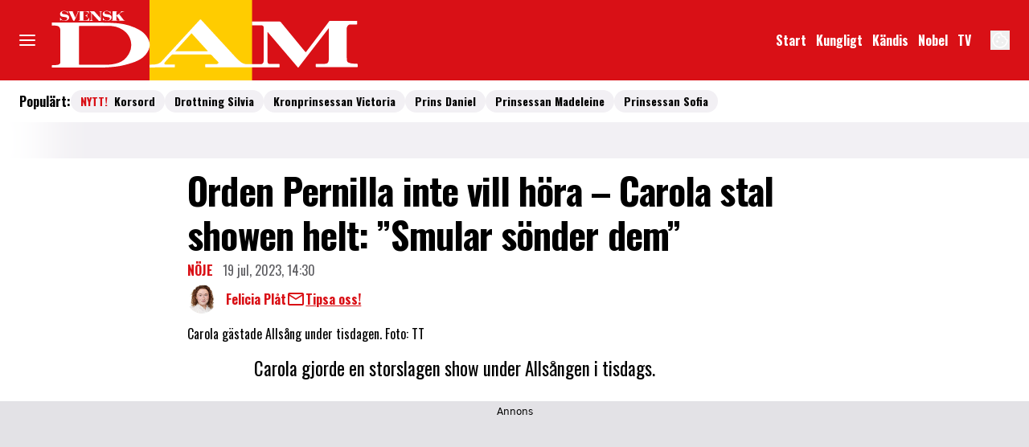

--- FILE ---
content_type: text/css
request_url: https://static.svenskdam.se/a5a4b90f6c1de24453bf09e4dc0f2d9e04c16260/_next/static/css/c55e28983a031dde.css
body_size: 28815
content:
@font-face{font-family:Oswald;font-style:normal;font-weight:400;font-display:swap;src:url(https://static.svenskdam.se/a5a4b90f6c1de24453bf09e4dc0f2d9e04c16260/_next/static/media/b3097673cd409a21-s.woff2) format("woff2");unicode-range:u+0460-052f,u+1c80-1c8a,u+20b4,u+2de0-2dff,u+a640-a69f,u+fe2e-fe2f}@font-face{font-family:Oswald;font-style:normal;font-weight:400;font-display:swap;src:url(https://static.svenskdam.se/a5a4b90f6c1de24453bf09e4dc0f2d9e04c16260/_next/static/media/2409d02eaee47cb9-s.woff2) format("woff2");unicode-range:u+0301,u+0400-045f,u+0490-0491,u+04b0-04b1,u+2116}@font-face{font-family:Oswald;font-style:normal;font-weight:400;font-display:swap;src:url(https://static.svenskdam.se/a5a4b90f6c1de24453bf09e4dc0f2d9e04c16260/_next/static/media/b72a6a678d511e3a-s.woff2) format("woff2");unicode-range:u+0102-0103,u+0110-0111,u+0128-0129,u+0168-0169,u+01a0-01a1,u+01af-01b0,u+0300-0301,u+0303-0304,u+0308-0309,u+0323,u+0329,u+1ea0-1ef9,u+20ab}@font-face{font-family:Oswald;font-style:normal;font-weight:400;font-display:swap;src:url(https://static.svenskdam.se/a5a4b90f6c1de24453bf09e4dc0f2d9e04c16260/_next/static/media/a33a3f3323a75998-s.woff2) format("woff2");unicode-range:u+0100-02ba,u+02bd-02c5,u+02c7-02cc,u+02ce-02d7,u+02dd-02ff,u+0304,u+0308,u+0329,u+1d00-1dbf,u+1e00-1e9f,u+1ef2-1eff,u+2020,u+20a0-20ab,u+20ad-20c0,u+2113,u+2c60-2c7f,u+a720-a7ff}@font-face{font-family:Oswald;font-style:normal;font-weight:400;font-display:swap;src:url(https://static.svenskdam.se/a5a4b90f6c1de24453bf09e4dc0f2d9e04c16260/_next/static/media/bd9b9909c3a641ff-s.p.woff2) format("woff2");unicode-range:u+00??,u+0131,u+0152-0153,u+02bb-02bc,u+02c6,u+02da,u+02dc,u+0304,u+0308,u+0329,u+2000-206f,u+20ac,u+2122,u+2191,u+2193,u+2212,u+2215,u+feff,u+fffd}@font-face{font-family:Oswald;font-style:normal;font-weight:700;font-display:swap;src:url(https://static.svenskdam.se/a5a4b90f6c1de24453bf09e4dc0f2d9e04c16260/_next/static/media/b3097673cd409a21-s.woff2) format("woff2");unicode-range:u+0460-052f,u+1c80-1c8a,u+20b4,u+2de0-2dff,u+a640-a69f,u+fe2e-fe2f}@font-face{font-family:Oswald;font-style:normal;font-weight:700;font-display:swap;src:url(https://static.svenskdam.se/a5a4b90f6c1de24453bf09e4dc0f2d9e04c16260/_next/static/media/2409d02eaee47cb9-s.woff2) format("woff2");unicode-range:u+0301,u+0400-045f,u+0490-0491,u+04b0-04b1,u+2116}@font-face{font-family:Oswald;font-style:normal;font-weight:700;font-display:swap;src:url(https://static.svenskdam.se/a5a4b90f6c1de24453bf09e4dc0f2d9e04c16260/_next/static/media/b72a6a678d511e3a-s.woff2) format("woff2");unicode-range:u+0102-0103,u+0110-0111,u+0128-0129,u+0168-0169,u+01a0-01a1,u+01af-01b0,u+0300-0301,u+0303-0304,u+0308-0309,u+0323,u+0329,u+1ea0-1ef9,u+20ab}@font-face{font-family:Oswald;font-style:normal;font-weight:700;font-display:swap;src:url(https://static.svenskdam.se/a5a4b90f6c1de24453bf09e4dc0f2d9e04c16260/_next/static/media/a33a3f3323a75998-s.woff2) format("woff2");unicode-range:u+0100-02ba,u+02bd-02c5,u+02c7-02cc,u+02ce-02d7,u+02dd-02ff,u+0304,u+0308,u+0329,u+1d00-1dbf,u+1e00-1e9f,u+1ef2-1eff,u+2020,u+20a0-20ab,u+20ad-20c0,u+2113,u+2c60-2c7f,u+a720-a7ff}@font-face{font-family:Oswald;font-style:normal;font-weight:700;font-display:swap;src:url(https://static.svenskdam.se/a5a4b90f6c1de24453bf09e4dc0f2d9e04c16260/_next/static/media/bd9b9909c3a641ff-s.p.woff2) format("woff2");unicode-range:u+00??,u+0131,u+0152-0153,u+02bb-02bc,u+02c6,u+02da,u+02dc,u+0304,u+0308,u+0329,u+2000-206f,u+20ac,u+2122,u+2191,u+2193,u+2212,u+2215,u+feff,u+fffd}@font-face{font-family:Oswald Fallback;src:local("Arial");ascent-override:146.51%;descent-override:35.49%;line-gap-override:0.00%;size-adjust:81.43%}.__className_b5c753{font-family:Oswald,Oswald Fallback;font-style:normal}.__variable_b5c753{--font-primary:"Oswald","Oswald Fallback"}@font-face{font-family:Lato;font-style:italic;font-weight:400;font-display:swap;src:url(https://static.svenskdam.se/a5a4b90f6c1de24453bf09e4dc0f2d9e04c16260/_next/static/media/e77829e76dbc15a5-s.woff2) format("woff2");unicode-range:u+0100-02ba,u+02bd-02c5,u+02c7-02cc,u+02ce-02d7,u+02dd-02ff,u+0304,u+0308,u+0329,u+1d00-1dbf,u+1e00-1e9f,u+1ef2-1eff,u+2020,u+20a0-20ab,u+20ad-20c0,u+2113,u+2c60-2c7f,u+a720-a7ff}@font-face{font-family:Lato;font-style:italic;font-weight:400;font-display:swap;src:url(https://static.svenskdam.se/a5a4b90f6c1de24453bf09e4dc0f2d9e04c16260/_next/static/media/756f9c755543fe29-s.p.woff2) format("woff2");unicode-range:u+00??,u+0131,u+0152-0153,u+02bb-02bc,u+02c6,u+02da,u+02dc,u+0304,u+0308,u+0329,u+2000-206f,u+20ac,u+2122,u+2191,u+2193,u+2212,u+2215,u+feff,u+fffd}@font-face{font-family:Lato;font-style:normal;font-weight:400;font-display:swap;src:url(https://static.svenskdam.se/a5a4b90f6c1de24453bf09e4dc0f2d9e04c16260/_next/static/media/cce080f35d014443-s.woff2) format("woff2");unicode-range:u+0100-02ba,u+02bd-02c5,u+02c7-02cc,u+02ce-02d7,u+02dd-02ff,u+0304,u+0308,u+0329,u+1d00-1dbf,u+1e00-1e9f,u+1ef2-1eff,u+2020,u+20a0-20ab,u+20ad-20c0,u+2113,u+2c60-2c7f,u+a720-a7ff}@font-face{font-family:Lato;font-style:normal;font-weight:400;font-display:swap;src:url(https://static.svenskdam.se/a5a4b90f6c1de24453bf09e4dc0f2d9e04c16260/_next/static/media/4de1fea1a954a5b6-s.p.woff2) format("woff2");unicode-range:u+00??,u+0131,u+0152-0153,u+02bb-02bc,u+02c6,u+02da,u+02dc,u+0304,u+0308,u+0329,u+2000-206f,u+20ac,u+2122,u+2191,u+2193,u+2212,u+2215,u+feff,u+fffd}@font-face{font-family:Lato Fallback;src:local("Arial");ascent-override:101.03%;descent-override:21.80%;line-gap-override:0.00%;size-adjust:97.69%}.__className_908d74{font-family:Lato,Lato Fallback;font-weight:400}.__variable_908d74{--font-tertiary:"Lato","Lato Fallback"}html{height:100%}body{overflow-x:hidden!important;-webkit-font-smoothing:antialiased}#onetrust-policy .ot-dpd-container .ot-dpd-content button,#onetrust-policy .ot-dpd-container .ot-dpd-content ul{font-size:.813rem}#onetrust-policy .ot-dpd-container .ot-dpd-content ul li{line-height:1.5}.grecaptcha-badge{visibility:hidden}.lab{--lab-bg:initial;--lab-color:initial;--lab-font:initial;--lab-size:initial;--lab-weight:initial;--lab-leading:initial;--lab-mb:initial;--lab-ml:initial;--lab-mr:initial;--lab-mt:initial;--lab-pb:initial;--lab-pl:initial;--lab-pr:initial;--lab-pt:initial;--lab-align:initial;background:var(--lab-bg);color:var(--lab-color);font-family:var(--lab-font);font-size:var(--lab-size);font-weight:var(--lab-weight);line-height:var(--lab-leading);margin:var(--lab-mt) var(--lab-mr) var(--lab-mb) var(--lab-ml);padding:var(--lab-pt) var(--lab-pr) var(--lab-pb) var(--lab-pl);text-align:var(--lab-align)}@media (min-width:480px){.lab{--lab-sm-bg:initial;--lab-sm-color:initial;--lab-sm-font:initial;--lab-sm-size:initial;--lab-sm-weight:initial;--lab-sm-leading:initial;--lab-sm-mb:initial;--lab-sm-ml:initial;--lab-sm-mr:initial;--lab-sm-mt:initial;--lab-sm-pb:initial;--lab-sm-pl:initial;--lab-sm-pr:initial;--lab-sm-pt:initial;--lab-sm-align:initial;background:var(--lab-sm-bg,var(--lab-bg));color:var(--lab-sm-color,var(--lab-color));font-family:var(--lab-sm-font,var(--lab-font));font-size:var(--lab-sm-size,var(--lab-size));font-weight:var(--lab-sm-weight,var(--lab-weight));line-height:var(--lab-sm-leading,var(--lab-leading));margin:var(--lab-sm-mt,var(--lab-mt)) var(--lab-sm-mr,var(--lab-mr)) var(--lab-sm-mb,var(--lab-mb)) var(--lab-sm-ml,var(--lab-ml));padding:var(--lab-sm-pt,var(--lab-pt)) var(--lab-sm-pr,var(--lab-pr)) var(--lab-sm-pb,var(--lab-pb)) var(--lab-sm-pl,var(--lab-pl));text-align:var(--lab-sm-align,var(--lab-align))}}.strikethrough{text-decoration-line:line-through!important}.font-weight-black{font-weight:900!important}.bold,.font-weight-bold{font-weight:700!important}.font-weight-light{font-weight:300!important}.font-weight-normal{font-weight:400!important}.jwplayer__unmute{background-image:url("data:image/svg+xml,%3Csvg width='82' height='32' viewBox='0 0 82 32' fill='none' xmlns='http://www.w3.org/2000/svg'%3E%3Crect y='3' width='25' height='25' rx='12.5' fill='white'/%3E%3Cpath d='M13.3333 23C13.1974 22.9997 13.0648 22.9635 12.9533 22.8961L6.28667 17.8564C6.19836 17.8033 6.12617 17.7326 6.07625 17.6502C6.02634 17.5678 6.00018 17.4762 6 17.3832V13.6121C6.00018 13.5191 6.02634 13.4274 6.07625 13.345C6.12617 13.2626 6.19836 13.1919 6.28667 13.1389L12.9533 8.09914C13.0505 8.04222 13.1633 8.0085 13.2804 8.00141C13.3975 7.99432 13.5146 8.01409 13.62 8.05875C13.7324 8.10509 13.8276 8.17777 13.8948 8.26855C13.9619 8.35933 13.9984 8.46458 14 8.57237V22.4229C14.0003 22.5289 13.9668 22.6329 13.9033 22.7235C13.8398 22.8141 13.7487 22.8878 13.64 22.9365C13.5451 22.9786 13.4399 23.0004 13.3333 23Z' fill='black'/%3E%3Cpath d='M8.25 19H5.25C4.65326 19 4.08097 18.8156 3.65901 18.4874C3.23705 18.1592 3 17.7141 3 17.25V13.75C3 13.2859 3.23705 12.8408 3.65901 12.5126C4.08097 12.1844 4.65326 12 5.25 12H8.25C8.44891 12 8.63968 12.0615 8.78033 12.1709C8.92098 12.2803 9 12.4286 9 12.5833V18.4167C9 18.5714 8.92098 18.7197 8.78033 18.8291C8.63968 18.9385 8.44891 19 8.25 19Z' fill='black'/%3E%3Cpath d='M16.6434 10.7243C16.4911 10.3689 16.0796 10.2043 15.7243 10.3566C15.3689 10.5089 15.2043 10.9204 15.3566 11.2757L16.6434 10.7243ZM15.3566 19.7243C15.2043 20.0796 15.3689 20.4911 15.7243 20.6434C16.0796 20.7957 16.4911 20.6311 16.6434 20.2757L15.3566 19.7243ZM16.578 12.3486L15.9346 12.6244L16.578 12.3486ZM15.3566 11.2757L15.9346 12.6244L17.2214 12.0729L16.6434 10.7243L15.3566 11.2757ZM15.9346 18.3756L15.3566 19.7243L16.6434 20.2757L17.2214 18.9271L15.9346 18.3756ZM15.9346 12.6244C16.7216 14.4607 16.7216 16.5393 15.9346 18.3756L17.2214 18.9271C18.1593 16.7386 18.1593 14.2614 17.2214 12.0729L15.9346 12.6244Z' fill='black'/%3E%3Cpath d='M20 12L20.1494 12.3486C21.0119 14.361 21.0119 16.639 20.1494 18.6514L20 19' stroke='black' stroke-width='1.4' stroke-linecap='round'/%3E%3C/svg%3E");background-size:86px 31px;transform:translateY(calc(50% + 4px))}:root{--h_ads_player_sticky_width:373px;--h_ads_player_sticky_height:201px;--v_player_sticky_width:120px;--v_player_sticky_height:213px;--v_player_sticky_top:30px;--v_player_sticky_left:15px}@media screen and (max-width:480px){.jw-flag-mini-sticky:not(.customized_sticky){--small-sticky-height:88px}.jw-flag-mini-sticky:not(.customized_sticky) .jw-flag-floating .jw-wrapper{width:100%!important;max-width:none!important;margin-top:0!important}.jw-flag-mini-sticky:not(.customized_sticky) .jw-flag-floating.jw-flag-floating:not(.jw-flag-ads) .jw-wrapper{height:var(--small-sticky-height);z-index:1001!important;max-height:200px}.jw-flag-mini-sticky:not(.customized_sticky) .jw-flag-floating.jw-flag-floating:not(.jw-flag-ads) .jw-overlays,.jw-flag-mini-sticky:not(.customized_sticky) .jw-flag-floating.jw-flag-floating:not(.jw-flag-ads) .jw-preview,.jw-flag-mini-sticky:not(.customized_sticky) .jw-flag-floating.jw-flag-floating:not(.jw-flag-ads) .jw-video{margin:0;width:40%;-o-object-fit:contain;object-fit:contain}.jw-flag-mini-sticky:not(.customized_sticky) .jw-flag-floating.jw-flag-floating:not(.jw-flag-ads) .jw-controls,.jw-flag-mini-sticky:not(.customized_sticky) .jw-flag-floating.jw-flag-floating:not(.jw-flag-ads) .jw-controls-backdrop{left:40%;width:60%;background:#222}.jw-flag-mini-sticky:not(.customized_sticky) .jw-flag-floating.jw-flag-floating:not(.jw-flag-ads) .jw-button-container,.jw-flag-mini-sticky:not(.customized_sticky) .jw-flag-floating.jw-flag-floating:not(.jw-flag-ads) .jw-float-icon,.jw-flag-mini-sticky:not(.customized_sticky) .jw-flag-floating.jw-flag-floating:not(.jw-flag-ads) .jw-title{display:flex!important;justify-content:flex-end;padding-top:12px;padding-right:0!important}.jw-flag-mini-sticky:not(.customized_sticky) .jw-flag-floating.jw-flag-floating:not(.jw-flag-ads) .jw-title .jw-title-secondary{display:none}.jw-flag-mini-sticky:not(.customized_sticky) .css-vkjmnj .jw-flag-floating.jw-flag-floating:not(.jw-flag-ads) .jw-float-icon.jw-icon{right:0;margin-right:10px}.jw-flag-mini-sticky:not(.customized_sticky) .jw-flag-floating.jw-flag-floating:not(.jw-flag-ads) .jw-display,.jw-flag-mini-sticky:not(.customized_sticky) .jw-flag-floating.jw-flag-floating:not(.jw-flag-ads) .jw-horizontal-volume-container,.jw-flag-mini-sticky:not(.customized_sticky) .jw-flag-floating.jw-flag-floating:not(.jw-flag-ads) .jw-icon-fullscreen,.jw-flag-mini-sticky:not(.customized_sticky) .jw-flag-floating.jw-flag-floating:not(.jw-flag-ads) .jw-icon-fullscreen.jw-fullscreen-ima,.jw-flag-mini-sticky:not(.customized_sticky) .jw-flag-floating.jw-flag-floating:not(.jw-flag-ads) .jw-icon-settings,.jw-flag-mini-sticky:not(.customized_sticky) .jw-flag-floating.jw-flag-floating:not(.jw-flag-ads) .jw-related-btn,.jw-flag-mini-sticky:not(.customized_sticky) .jw-flag-floating.jw-flag-floating:not(.jw-flag-ads) .jw-settings-sharing,.jw-flag-mini-sticky:not(.customized_sticky) .jw-flag-floating.jw-flag-floating:not(.jw-flag-ads) .jw-slider-time,.jw-flag-mini-sticky:not(.customized_sticky) .jw-flag-floating.jw-flag-floating:not(.jw-flag-ads) .jw-slider-volume,.jw-flag-mini-sticky:not(.customized_sticky) .jw-flag-floating.jw-flag-floating:not(.jw-flag-ads) .jw-spacer,.jw-flag-mini-sticky:not(.customized_sticky) .jw-flag-floating.jw-flag-floating:not(.jw-flag-ads) .jw-text-countdown,.jw-flag-mini-sticky:not(.customized_sticky) .jw-flag-floating.jw-flag-floating:not(.jw-flag-ads) .jw-text-duration,.jw-flag-mini-sticky:not(.customized_sticky) .jw-flag-floating.jw-flag-floating:not(.jw-flag-ads) .jw-text-elapsed{display:none!important}.jw-flag-mini-sticky:not(.customized_sticky) .css-vkjmnj .jw-flag-floating.jw-flag-floating:not(.jw-flag-ads) .jw-button-container{justify-content:flex-start;padding:0}.jw-flag-mini-sticky:not(.customized_sticky) .jw-flag-floating.jw-flag-floating:not(.jw-flag-ads) .jw-button-container{padding:0 16px 8px 0}.jw-flag-mini-sticky:not(.customized_sticky) .jw-flag-floating.jw-flag-floating:not(.jw-flag-ads) .jw-button-container,.jw-flag-mini-sticky:not(.customized_sticky) .jw-flag-floating.jw-flag-floating:not(.jw-flag-ads) .jw-controlbar,.jw-flag-mini-sticky:not(.customized_sticky) .jw-flag-floating.jw-flag-floating:not(.jw-flag-ads) .jw-controls,.jw-flag-mini-sticky:not(.customized_sticky) .jw-flag-floating.jw-flag-floating:not(.jw-flag-ads) .jw-controls-backdrop,.jw-flag-mini-sticky:not(.customized_sticky) .jw-flag-floating.jw-flag-floating:not(.jw-flag-ads) .jw-float-icon,.jw-flag-mini-sticky:not(.customized_sticky) .jw-flag-floating.jw-flag-floating:not(.jw-flag-ads) .jw-icon-fullscreen,.jw-flag-mini-sticky:not(.customized_sticky) .jw-flag-floating.jw-flag-floating:not(.jw-flag-ads) .jw-icon-playback{opacity:1!important;display:flex!important;transform:none!important;visibility:visible!important}.jw-flag-mini-sticky:not(.customized_sticky) .jw-flag-floating.jw-flag-floating:not(.jw-flag-ads) .jw-icon{width:32px;color:#fff;cursor:pointer;pointer-events:all;justify-content:flex-end}.jw-flag-mini-sticky:not(.customized_sticky) .jw-flag-floating.jw-flag-floating:not(.jw-flag-ads) .jw-title-primary:before{content:"Nu spelas: ";font-size:14px;font-weight:100;white-space:normal;line-height:23px}.jw-flag-mini-sticky:not(.customized_sticky) .jw-flag-floating.jw-flag-floating:not(.jw-flag-ads) .jw-title-primary{font-weight:700;padding-left:42%;font-size:14px;padding-right:33px}.jw-flag-mini-sticky:not(.customized_sticky) .jw-flag-floating.jw-flag-floating:not(.jw-flag-ads) .jw-float-icon.jw-icon{right:0;margin-right:8px;top:-3px}.jw-flag-mini-sticky:not(.customized_sticky) .jw-flag-floating.jw-flag-floating:not(.jw-flag-ads) .jw-button-container{justify-content:flex-start;padding:0}.jw-flag-mini-sticky:not(.customized_sticky) .jw-flag-floating.jw-flag-floating.jw-flag-ads .jw-aspect.jw-reset{padding-top:225px!important}.jw-flag-mini-sticky:not(.customized_sticky) .jw-flag-floating.jw-flag-floating:not(.jw-flag-ads) .jw-aspect.jw-reset{padding-top:var(--small-sticky-height)!important}.jw-flag-mini-sticky:not(.customized_sticky) .jw-flag-small-player .jw-nextup-container .jw-nextup.jw-nextup-thumbnail-visible{display:none}.jw-flag-mini-sticky:not(.customized_sticky) .jw-flag-floating .jw-ads-view iframe,.jw-flag-mini-sticky:not(.customized_sticky) .jw-flag-floating .jw-ads-view>div{height:100%!important}.jw-flag-mini-sticky:not(.customized_sticky) .jw-flag-floating.jw-floating-dismissible .jw-wrapper.jw-float-to-top.jw-reset,.jw-flag-mini-sticky:not(.customized_sticky) .jw-flag-floating.jw-floating-dismissible .jw-wrapper.jw-reset{top:0;bottom:unset;animation:none;max-height:237px}}.customized_sticky .jw-flag-floating.jw-floating-dismissible .jw-icon-rewind,.customized_sticky .jw-flag-floating.jw-floating-dismissible .jw-related-btn,.customized_sticky .jw-flag-floating.jw-floating-dismissible .jw-text-elapsed{visibility:hidden}@media screen and (max-width:480px){.customized_sticky .jw-flag-floating.jw-floating-dismissible .jw-wrapper.jw-float-to-top.jw-reset,.customized_sticky .jw-flag-floating.jw-floating-dismissible .jw-wrapper.jw-reset{top:0;bottom:unset;max-height:var(--h_ads_player_sticky_height);max-width:var(--h_ads_player_sticky_width);top:var(--v_player_sticky_top)}.customized_sticky .jw-flag-floating.jw-flag-floating .jw-aspect.jw-reset{padding-top:var(--h_ads_player_sticky_height)!important}.customized_sticky .jw-flag-floating.jw-flag-ads .jw-aspect.jw-reset{transform:translate(0)!important}.customized_sticky.h_player .jw-flag-floating.jw-flag-floating:not(.jw-flag-ads) .jw-aspect.jw-reset{padding-top:var(--v_player_sticky_width)!important}.customized_sticky.h_player .jw-flag-floating:not(.jw-flag-ads).jw-floating-dismissible .jw-wrapper.jw-float-to-top.jw-reset,.customized_sticky.h_player .jw-flag-floating:not(.jw-flag-ads).jw-floating-dismissible .jw-wrapper.jw-reset{bottom:unset;animation:none;top:var(--v_player_sticky_top)!important;max-width:var(--v_player_sticky_height)!important;max-height:var(--v_player_sticky_width)!important;left:var(--v_player_sticky_left);margin:0}.customized_sticky.v_player .jw-button-container{z-index:10}.customized_sticky.v_player .jwplayer.jw-flag-aspect-mode{height:100%!important}.customized_sticky.v_player .jw-flag-floating.jw-flag-floating:not(.jw-flag-ads) .jw-wrapper.jw-float-to-top.jw-reset,.customized_sticky.v_player .jw-flag-floating.jw-flag-floating:not(.jw-flag-ads) .jw-wrapper.jw-reset{bottom:unset;animation:none;top:var(--v_player_sticky_top)!important;max-height:var(--v_player_sticky_height)!important;max-width:var(--v_player_sticky_width)!important;left:var(--v_player_sticky_left);margin:0}.customized_sticky.v_player .jw-flag-floating.jw-floating-dismissible:not(.jw-flag-ads) .jw-icon.jw-icon-display.jw-button-color.jw-reset{width:40px!important;height:28px!important;bottom:7px}.customized_sticky.v_player .jw-icon.jw-icon-inline.jw-button-color.jw-reset.jw-icon-volume{bottom:0}}.exit-link-marking-text{background:linear-gradient(180deg,rgba(0,0,0,.52) 24.82%,rgba(0,0,0,0))}#jw-vertical-video .navigation-icon{border-color:#000}#jw-vertical-video .jw-media.jw-reset{cursor:pointer}#jw-vertical-video-overlay .mobile-container{font-size:0!important}#jw-vertical-video-overlay .mobile-container:after{content:"Svep uppåt för nästa video";font-size:16px;bottom:14px;position:absolute;left:25%}.jw-controlbar .jw-icon-next,.jw-controlbar .jw-icon-rewind,.jw-controlbar .jw-icon-settings{display:none}.jw-breakpoint-1 .jw-controlbar .jw-slider-time{padding:0 10px}.jw-breakpoint-1 .jw-controlbar .jw-slider-time .jw-slider-container{height:3px}.jw-breakpoint-1 .jw-controlbar div.jw-icon-playback{width:30px;margin-right:10px}.jw-breakpoint-1 .jw-controlbar .jw-svg-icon-pause{background-size:16px 18px;background-position:7px}.jw-breakpoint-1 .jw-controlbar .jw-svg-icon-play{margin-left:6px}.jw-breakpoint-1 .jw-controlbar .jw-related-btn{width:27px}.jw-breakpoint-1 .jw-controlbar .jw-svg-icon-more-videos{background-size:cover;background-position:50%;width:36px;height:36px}.jw-breakpoint-1 .jw-controlbar .jw-icon-volume{margin-right:8px}.jw-breakpoint-1 .jw-controlbar .jw-icon-fullscreen:not(.jw-fullscreen-ima){width:32px;margin-right:6px}.jw-breakpoint-4 .jw-controlbar .jw-icon-volume{margin-left:-14px}.jw-controlbar .jw-svg-icon-pause{background-size:15px;background-position:50%}.jwplayer.jw-flag-ads .jw-controlbar{z-index:99}.jw-controls .jw-icon-pip .jw-svg-icon path{display:none}.jw-controls .jw-icon-pip .jw-svg-icon{background-image:url("data:image/svg+xml,%3Csvg width='32' height='32' viewBox='0 0 32 32' fill='none' xmlns='http://www.w3.org/2000/svg'%3E%3Cpath d='M24.9292 8H6.46226C5.29268 8 4 8.95692 4 10.1265V21.7255C4 22.8951 5.29268 24 6.46226 24H15C16 24 15.9849 22 15 22C14.0151 22 6 22 6 22V10H25V15C25 16 27 16 27 15V10.1265C27 8.95692 26.0987 8 24.9292 8Z' fill='white'/%3E%3Cpath d='M17 17.9998C17 17.4475 17.4477 16.9998 18 16.9998H26C26.5523 16.9998 27 17.4475 27 17.9998V23.0002C27 23.5525 26.5523 24.0002 26 24.0002H18C17.4477 24.0002 17 23.5525 17 23.0002V17.9998Z' fill='white'/%3E%3Cpath fill-rule='evenodd' clip-rule='evenodd' d='M8.53558 12.6319C8.84247 12.2247 9.42139 12.1433 9.82864 12.4502L14.253 15.7842C14.6603 16.0911 14.7416 16.67 14.4348 17.0773C14.1279 17.4845 13.5489 17.5659 13.1417 17.259L8.71731 13.925C8.31006 13.6181 8.22869 13.0392 8.53558 12.6319Z' fill='white'/%3E%3Cpath fill-rule='evenodd' clip-rule='evenodd' d='M11.114 18.0874C11.0342 17.5837 11.3778 17.1107 11.8815 17.031L14.9213 16.5495C15.425 16.4697 15.898 16.8134 15.9777 17.317C16.0575 17.8207 15.7139 18.2936 15.2102 18.3734L12.1704 18.8549C11.6667 18.9347 11.1938 18.591 11.114 18.0874Z' fill='white'/%3E%3Cpath fill-rule='evenodd' clip-rule='evenodd' d='M14.44 13.5098C14.9437 13.43 15.4167 13.7737 15.4964 14.2773L15.9779 17.3172C16.0577 17.8208 15.714 18.2938 15.2104 18.3735C14.7067 18.4533 14.2338 18.1097 14.154 17.606L13.6725 14.5662C13.5928 14.0625 13.9364 13.5896 14.44 13.5098Z' fill='white'/%3E%3C/svg%3E%0A");background-size:cover;background-repeat:no-repeat;background-position:50%}.jw-controls .jw-svg-icon-rewind path{display:none}.jw-controls .jw-svg-icon-rewind{background-image:url("data:image/svg+xml,%3Csvg width='32' height='32' viewBox='0 0 32 32' fill='none' xmlns='http://www.w3.org/2000/svg'%3E%3Cpath d='M26.723 14.2925C26.499 12.8638 25.9952 11.4933 25.2407 10.2596C24.4861 9.02584 23.4955 7.95312 22.3257 7.10286C21.1705 6.24731 19.8548 5.63313 18.4572 5.29694C17.0595 4.96075 15.6085 4.90943 14.1906 5.14604C12.7267 5.3888 11.3277 5.92745 10.0791 6.72909V6.52021C10.1417 6.22865 10.086 5.92413 9.92419 5.67364C9.76235 5.42314 9.50763 5.2472 9.21607 5.18452C8.92451 5.12183 8.61999 5.17754 8.3695 5.33938C8.119 5.50122 7.94306 5.75593 7.88038 6.0475L7.16581 9.60935V9.6863C7.16581 9.6863 7.16581 9.6863 7.16581 9.77425C7.16581 9.8622 7.16581 9.84021 7.16581 9.87319V10.0161V10.126C7.18302 10.1828 7.20509 10.238 7.23177 10.2909C7.22723 10.3311 7.22723 10.3717 7.23177 10.4119L7.39667 10.4668L7.5176 10.5988L7.58356 10.6757H7.6825L7.85839 10.7637H7.97932H8.1662L10.9695 10.9615H11.0465C11.3252 10.9622 11.5937 10.857 11.7978 10.6672C12.0019 10.4774 12.1263 10.2172 12.1458 9.93915C12.1563 9.79471 12.1381 9.64962 12.0923 9.51223C12.0465 9.37483 11.9741 9.24783 11.8791 9.13853C11.7841 9.02922 11.6684 8.93977 11.5387 8.8753C11.4091 8.81083 11.2679 8.77262 11.1234 8.76286H10.7606C12.2416 7.6617 14.038 7.06704 15.8835 7.06704C17.7291 7.06704 19.5255 7.6617 21.0065 8.76286C22.4367 9.77771 23.5346 11.1932 24.1617 12.8311C24.7888 14.4689 24.917 16.2557 24.5302 17.9662C24.1434 19.6768 23.2589 21.2346 21.9882 22.4433C20.7175 23.652 19.1174 24.4575 17.3896 24.7582C15.0882 25.1122 12.7403 24.5391 10.8609 23.1645C8.98139 21.7899 7.72374 19.7261 7.36369 17.4256C7.18765 16.4071 7.18765 15.366 7.36369 14.3475C7.41617 14.0559 7.35068 13.7555 7.18162 13.5122C7.01257 13.2689 6.7538 13.1028 6.46223 13.0503C6.17067 12.9978 5.8702 13.0633 5.62693 13.2323C5.38365 13.4014 5.2175 13.6602 5.16502 13.9517C4.94499 15.2175 4.94499 16.5117 5.16502 17.7774C5.56229 20.3611 6.8672 22.7186 8.84564 24.4271C10.8241 26.1355 13.3465 27.0831 15.9605 27.0998C16.5571 27.1035 17.153 27.0556 17.7414 26.9569C20.61 26.4649 23.1664 24.8554 24.8501 22.4813C26.5338 20.1073 27.2073 17.1624 26.723 14.2925Z' fill='white'/%3E%3Cpath d='M12.7861 18.9729H13.8261V13.6369H12.0181V14.5489H12.7861V18.9729ZM19.8372 16.3009C19.8372 15.0449 19.2532 13.5009 17.7732 13.5009C16.2932 13.5009 15.7092 15.0529 15.7092 16.3089C15.7092 17.5569 16.3012 19.1089 17.7732 19.1089C19.2532 19.1089 19.8372 17.5569 19.8372 16.3009ZM18.7972 16.3009C18.7972 16.9169 18.5892 18.1969 17.7732 18.1969C16.9572 18.1969 16.7492 16.9169 16.7492 16.3009C16.7492 15.6849 16.9572 14.4209 17.7732 14.4209C18.5892 14.4209 18.7972 15.6849 18.7972 16.3009Z' fill='white'/%3E%3C/svg%3E%0A");background-size:contain;background-repeat:no-repeat}.jwplayer.jw-flag-ads .jw-controlbar .jw-text-alt,.jwplayer.jw-flag-ads-googleima.jw-flag-small-player .jw-text{font-size:12px;text-align:left}@media (min-width:760px){.jwplayer.jw-flag-ads-googleima.jw-flag-small-player .jw-text{top:0;left:0;align-self:flex-end;margin:0;bottom:16px;position:absolute;max-width:100%!important}.jwplayer.jw-flag-ads .jw-button-container{align-items:flex-end;flex-wrap:wrap;margin-bottom:7px}.jwplayer.jw-flag-ads .jw-controlbar .jw-text-alt{display:flex;align-self:flex-start;margin:16px 0 0 8px;order:0;width:100%;max-width:50%}}.jwplayer .jw-controls-backdrop{background-image:linear-gradient(0deg,rgba(0,0,0,.4) 20.82%,rgba(0,0,0,0) 40%);background-size:100%}.jwplayer.jw-flag-ads-googleima .jw-controls-backdrop{background-image:linear-gradient(180deg,rgba(0,0,0,.4) 20.82%,rgba(0,0,0,0) 40%),linear-gradient(0deg,rgba(0,0,0,.4) 20.82%,rgba(0,0,0,0) 40%)}.jwplayer.jw-flag-ads-googleima.jw-state-paused .jw-controls-backdrop,.jwplayer.jw-flag-ads-googleima:hover .jw-controls-backdrop,.jwplayer.jw-state-paused .jw-controls-backdrop,.jwplayer.jwplayer:hover .jw-controls-backdrop{display:block}.jwplayer.jw-flag-ads.jw-flag-ads.jw-state-playing.jw-flag-touch:not(.jw-flag-ads-vpaid).jw-flag-autostart.jw-flag-user-inactive .jw-controls-backdrop,.jwplayer.jw-flag-ads.jw-flag-ads.jw-state-playing.jw-flag-touch:not(.jw-flag-ads-vpaid).jw-flag-user-inactive .jw-controls-backdrop{background-size:100%!important}div.jw-button-container{padding:0;margin-left:-5px}@media (min-width:760px){div.jw-button-container{margin-left:-2px;margin-bottom:0}}.jw-svg-icon-more-videos path{display:none}.jw-svg-icon-more-videos{background-image:url("data:image/svg+xml,%3Csvg width='32' height='32' viewBox='0 0 32 32' fill='none' xmlns='http://www.w3.org/2000/svg'%3E%3Crect x='19' y='17' width='4' height='6' rx='0.5' fill='white'/%3E%3Crect x='14' y='17' width='4' height='6' rx='0.5' fill='white'/%3E%3Crect x='9' y='17' width='4' height='6' rx='0.5' fill='white'/%3E%3Crect x='19' y='10' width='4' height='6' rx='0.5' fill='white'/%3E%3Crect x='14' y='10' width='4' height='6' rx='0.5' fill='white'/%3E%3Crect x='9' y='10' width='4' height='6' rx='0.5' fill='white'/%3E%3C/svg%3E%0A");background-size:cover;background-repeat:no-repeat}.jw-svg-icon-pause path{display:none}.jw-svg-icon-pause{margin-left:4px;background-image:url("data:image/svg+xml,%3Csvg width='19' height='25' viewBox='0 0 19 25' fill='none' xmlns='http://www.w3.org/2000/svg'%3E%3Crect x='13.2003' y='0.450195' width='5' height='24' rx='0.5' fill='white'/%3E%3Crect x='0.200134' y='0.450195' width='5' height='24' rx='0.5' fill='white'/%3E%3C/svg%3E%0A");background-size:contain;background-repeat:no-repeat}.jw-svg-icon-volume-0{width:38px;height:38px}.jw-svg-icon-volume-0 path{display:none}.jw-svg-icon-volume-0{background-image:url("data:image/svg+xml,%3Csvg width='44' height='44' viewBox='0 0 44 44' fill='none' xmlns='http://www.w3.org/2000/svg'%3E%3Cpath d='M23.6985 34.4502C23.5102 34.4497 23.3266 34.3917 23.1722 34.284L13.9385 27.8204C13.8162 27.7356 13.7162 27.6224 13.6471 27.4905C13.5779 27.3587 13.5417 27.2121 13.5414 27.0632V17.8296C13.5417 17.6807 13.5779 17.5341 13.6471 17.4023C13.7162 17.2704 13.8162 17.1573 13.9385 17.0724L23.1722 10.6088C23.3068 10.5177 23.463 10.4638 23.6252 10.4524C23.7873 10.4411 23.9496 10.4727 24.0955 10.5442C24.2513 10.6183 24.3831 10.7346 24.4761 10.8799C24.5692 11.0251 24.6196 11.1935 24.6219 11.366V33.5268C24.6222 33.6964 24.5759 33.8628 24.4879 34.0077C24.4 34.1527 24.2738 34.2706 24.1232 34.3486C23.9918 34.416 23.8462 34.4508 23.6985 34.4502Z' fill='white'/%3E%3Cpath d='M14.4649 27.9872H10.7714C10.0367 27.9872 9.33212 27.6953 8.81263 27.1758C8.29313 26.6563 8.00128 25.9517 8.00128 25.2171V19.6768C8.00128 18.9422 8.29313 18.2376 8.81263 17.7181C9.33212 17.1986 10.0367 16.9067 10.7714 16.9067H14.4649C14.7098 16.9067 14.9446 17.004 15.1178 17.1772C15.2909 17.3504 15.3882 17.5852 15.3882 17.8301V27.0638C15.3882 27.3087 15.2909 27.5435 15.1178 27.7167C14.9446 27.8899 14.7098 27.9872 14.4649 27.9872Z' fill='white'/%3E%3Cpath d='M27.2446 18.2284L26.6459 18.8271C26.4506 19.0224 26.4506 19.339 26.6459 19.5342L33.7738 26.6622C33.9691 26.8574 34.2857 26.8574 34.4809 26.6622L35.0797 26.0634C35.2749 25.8682 35.2749 25.5516 35.0797 25.3563L27.9518 18.2284C27.7565 18.0331 27.4399 18.0331 27.2446 18.2284Z' fill='white'/%3E%3Cpath d='M33.7738 18.2285L26.6459 25.3564C26.4506 25.5517 26.4506 25.8683 26.6459 26.0635L27.2446 26.6622C27.4399 26.8575 27.7565 26.8575 27.9518 26.6622L35.0797 19.5343C35.2749 19.3391 35.2749 19.0225 35.0797 18.8272L34.4809 18.2285C34.2857 18.0332 33.9691 18.0332 33.7738 18.2285Z' fill='white'/%3E%3C/svg%3E%0A");background-size:30px 30px;background-repeat:no-repeat;margin-top:-6px}@media (min-width:760px){.jw-svg-icon-volume-0{width:44px;height:44px}}.jw-icon-fullscreen{width:25px}.jw-icon-fullscreen .jw-svg-icon path{display:none}.jw-icon-fullscreen .jw-svg-icon{background-image:url("data:image/svg+xml,%3Csvg width='32' height='32' viewBox='0 0 32 32' fill='none' xmlns='http://www.w3.org/2000/svg'%3E%3Cpath d='M7.5 18H6V23H11V21.5H7.5V18ZM6 14H7.5V10.5H11V9H6V14ZM23.5 21.5H20V23H25V18H23.5V21.5ZM20 9V10.5H23.5V14H25V9H20Z' fill='white'/%3E%3C/svg%3E%0A");background-size:30px 30px;background-position:50%;background-repeat:no-repeat}.jw-breakpoint-1 .jw-display div.jw-icon-rewind{margin-top:8px;width:36px;height:30px}.jw-breakpoint-1 .jw-display .jw-icon.jw-icon-display{width:28px}.jw-breakpoint-1.jwplayer.jw-state-paused div.jw-icon-rewind{margin-top:8px}.jw-breakpoint-1.jwplayer.jw-state-paused .jw-icon.jw-icon-display{width:44px;margin-top:-5px}.jw-breakpoint-1.jwplayer.jw-state-paused div.jw-display-container .jw-display-icon-container{margin:0 8px}.jwplayer div.jw-display-container .jw-display-icon-container{padding:0;margin:0 12px}.jw-controls .jw-display .jw-icon-next{visibility:hidden;pointer-events:none}.jw-flag-ads-vpaid .jw-controlbar.jw-reset{visibility:visible!important;opacity:1!important}.jw-flag-floating.jw-floating-dismissible .jw-float-bar{top:0!important;width:-moz-fit-content!important;width:fit-content!important;left:unset!important;padding:0!important;height:auto!important;max-height:unset!important;background:none!important;right:0!important;z-index:100!important}.jw-flag-floating.jw-floating-dismissible .jw-float-bar .jw-float-bar-icon path,.jw-flag-floating.jw-floating-dismissible .jw-float-bar .jw-float-bar-title{display:none}.jw-flag-floating.jw-floating-dismissible .jw-float-bar .jw-float-bar-icon{background-image:url("data:image/svg+xml,%3Csvg fill='none' xmlns='http://www.w3.org/2000/svg' viewBox='0 0 240 240' focusable='false'%3E%3Cpath d='M134.8,120l48.6-48.6c2-1.9,2.1-5.2,0.2-7.2c0,0-0.1-0.1-0.2-0.2l-7.4-7.4c-1.9-2-5.2-2.1-7.2-0.2c0,0-0.1,0.1-0.2,0.2L120,105.2L71.4,56.6c-1.9-2-5.2-2.1-7.2-0.2c0,0-0.1,0.1-0.2,0.2L56.6,64c-2,1.9-2.1,5.2-0.2,7.2c0,0,0.1,0.1,0.2,0.2l48.6,48.7l-48.6,48.6c-2,1.9-2.1,5.2-0.2,7.2c0,0,0.1,0.1,0.2,0.2l7.4,7.4c1.9,2,5.2,2.1,7.2,0.2c0,0,0.1-0.1,0.2-0.2l48.7-48.6l48.6,48.6c1.9,2,5.2,2.1,7.2,0.2c0,0,0.1-0.1,0.2-0.2l7.4-7.4c2-1.9,2.1-5.2,0.2-7.2c0,0-0.1-0.1-0.2-0.2L134.8,120z' fill='white' %3E%3C/path%3E%3C/svg%3E");background-size:24px 24px;background-position:50%;background-repeat:no-repeat;opacity:.8;width:44px;height:44px}.jw-flag-floating.jw-floating-dismissible .jw-float-bar .jw-float-bar-icon:hover{background-color:transparent;border-radius:unset;opacity:1}.jw-related .jw-related-close.jw-icon{z-index:101}.jw-flag-floating.jw-floating-dismissible .jw-related .jw-related-close.jw-icon .jw-svg-icon-close{opacity:0}.jw-flag-floating .jw-wrapper.jw-float-to-top.jw-reset{top:unset;bottom:1rem;animation:jw-float-to-bottom .15s cubic-bezier(0,.25,.25,1) 1 forwards}.jw-flag-floating.jw-floating-dismissible .jw-wrapper.jw-reset{bottom:1rem;max-height:225px!important}.js_hide-next-popup .jw-nextup-container{display:none!important}.jw-state-idle .jw-controls{background:none!important}.jw-controls-backdrop{display:none!important}.customized_sticky .jw-flag-floating:not(.jw-flag-ads).jw-flag-user-inactive .jw-controls-backdrop{background-size:0!important}.customized_sticky .jw-flag-floating:not(.jw-flag-ads) .jw-controls-backdrop{background-size:0}@media (min-width:480px){.customized_sticky .jw-flag-floating:not(.jw-flag-ads) .jw-wrapper.jw-reset{overflow:hidden}.customized_sticky .jw-flag-floating:not(.jw-flag-ads) .jw-wrapper.jw-reset:before{content:"";z-index:10;position:absolute;opacity:0;top:0;bottom:0;left:0;right:0;width:100%;height:100%;background-color:rgba(0,0,0,.25);transition:opacity 2.2s cubic-bezier(.65,.05,.75,-.2)}.customized_sticky .jw-flag-floating:not(.jw-flag-ads) .jw-wrapper.jw-reset:hover:before{transition:none;opacity:1}}.customized_sticky .jw-flag-floating:not(.jw-flag-ads) .jw-display.jw-reset,.customized_sticky .jw-flag-floating:not(.jw-flag-ads) .jw-icon-inline.jw-button-color.jw-reset.jw-icon-airplay,.customized_sticky .jw-flag-floating:not(.jw-flag-ads) .jw-icon-inline.jw-button-color.jw-reset.jw-icon-fullscreen,.customized_sticky .jw-flag-floating:not(.jw-flag-ads) .jw-related-btn{display:none!important}.customized_sticky .jw-flag-floating:not(.jw-flag-ads) .jw-slider-horizontal.jw-chapter-slider-time .jw-timesegment-resetter{height:5px!important}.customized_sticky .jw-flag-floating:not(.jw-flag-ads) .jw-slider-horizontal.jw-chapter-slider-time .jw-knob{border-radius:50%;width:13px;height:13px}.customized_sticky .jw-flag-floating:not(.jw-flag-ads) .jw-settings-submenu-button{display:none}.customized_sticky .jw-flag-floating:not(.jw-flag-ads) .jw-controlbar.jw-reset{position:relative;z-index:20;max-height:none;height:100%}.customized_sticky .jw-flag-floating:not(.jw-flag-ads) .jw-controlbar.jw-reset .jw-button-container{padding:0 50px;margin-left:0}.customized_sticky .jw-flag-floating:not(.jw-flag-ads) .jw-controlbar.jw-reset .jw-button-container .jw-button-color.jw-icon-playback{display:flex;flex:1;order:2}.customized_sticky .jw-flag-floating:not(.jw-flag-ads) .jw-controlbar.jw-reset .jw-button-container .jw-button-color.jw-reset{flex:1}.customized_sticky .jw-flag-floating:not(.jw-flag-ads) .jw-controlbar.jw-reset .jw-button-container .jw-button-color.jw-reset .jw-svg-icon{width:25px;height:25px}@media (min-width:480px){.customized_sticky .jw-flag-floating:not(.jw-flag-ads) .jw-controlbar.jw-reset .jw-button-container .jw-button-color.jw-reset .jw-svg-icon{width:36px;height:36px}}.customized_sticky .jw-flag-floating:not(.jw-flag-ads) .jw-controlbar.jw-reset .jw-button-container .jw-button-color.jw-reset.jw-icon-volume{bottom:0}.customized_sticky .jw-flag-floating:not(.jw-flag-ads) .jw-controlbar.jw-reset .jw-button-container .jw-button-color.jw-reset.jw-icon-airplay,.customized_sticky .jw-flag-floating:not(.jw-flag-ads) .jw-controlbar.jw-reset .jw-button-container .jw-button-color.jw-reset.jw-icon-volume .jw-slider-volume{display:none}.customized_sticky .jw-flag-floating:not(.jw-flag-ads) .jw-controlbar.jw-reset .jw-button-container .jw-button-color.jw-reset .jw-svg-icon.jw-svg-icon-volume-0{background-size:29px}@media (min-width:480px){.customized_sticky .jw-flag-floating:not(.jw-flag-ads) .jw-controlbar.jw-reset .jw-button-container .jw-button-color.jw-reset .jw-svg-icon.jw-svg-icon-volume-0{background-size:40px}}.customized_sticky .jw-flag-floating:not(.jw-flag-ads) .jw-controlbar.jw-reset .jw-button-container .jw-button-color.jw-reset.jw-icon-fullscreen.jw-fullscreen-ima{display:flex!important;order:3;flex:1}.customized_sticky .jw-flag-floating:not(.jw-flag-ads) .jw-controlbar.jw-reset .jw-button-container .jw-icon-inline.jw-text.jw-reset.jw-text-elapsed{display:none;height:16px;position:absolute;visibility:visible;bottom:10px;left:10px}@media (min-width:480px){.customized_sticky .jw-flag-floating:not(.jw-flag-ads) .jw-controlbar.jw-reset .jw-button-container .jw-icon-inline.jw-text.jw-reset.jw-text-elapsed{display:block}}.customized_sticky .jw-flag-floating:not(.jw-flag-ads) .jw-controlbar.jw-reset .jw-button-container .jw-icon-inline.jw-text.jw-reset.jw-text-duration{display:none;height:16px;position:absolute;bottom:10px;left:40px}@media (min-width:480px){.customized_sticky .jw-flag-floating:not(.jw-flag-ads) .jw-controlbar.jw-reset .jw-button-container .jw-icon-inline.jw-text.jw-reset.jw-text-duration{display:block}}.customized_sticky .jw-flag-floating:not(.jw-flag-ads) .jw-controlbar.jw-reset .jw-slider-time.jw-chapter-slider-time.jw-background-color.jw-reset.jw-slider-horizontal{display:none;padding:0 10px;position:absolute;bottom:40px}@media (min-width:480px){.customized_sticky .jw-flag-floating:not(.jw-flag-ads) .jw-controlbar.jw-reset .jw-slider-time.jw-chapter-slider-time.jw-background-color.jw-reset.jw-slider-horizontal{display:block}}.customized_sticky .jw-breakpoint-1 .jw-controlbar div.jw-icon-playback{width:0;margin-right:0}.customized_sticky .jw-breakpoint-1 .jw-controlbar .jw-svg-icon-pause{background-size:inherit;background-position:inherit}.customized_sticky .jw-breakpoint-1 .jw-controlbar .jw-svg-icon-play{margin-left:0}.customized_sticky .jw-breakpoint-1 .jw-controlbar .jw-icon-fullscreen:not(.jw-fullscreen-ima){width:44px}@media (min-width:760px){.customized_sticky div.jw-button-container{margin-left:-2px;margin-bottom:0}}.customized_sticky .jw-svg-icon-more-videos path{display:block}.customized_sticky .jw-svg-icon-more-videos{background-image:none;background-size:cover;background-repeat:no-repeat}.customized_sticky .jw-svg-icon-pause path{display:block}.customized_sticky .jw-svg-icon-pause{margin-left:0;background-image:none;background-size:contain;background-repeat:no-repeat}.customized_sticky .jw-icon-fullscreen{width:auto;margin-right:6px}.customized_sticky .jw-icon-fullscreen .jw-svg-icon path{display:block}.customized_sticky .jw-icon-fullscreen .jw-svg-icon{background-image:none;background-position:50%;background-repeat:no-repeat}.customized_sticky .jw-icon.jw-icon-rewind.jw-button-color.jw-reset{padding:2px}.customized_sticky .jw-flag-floating .jw-reset,.customized_sticky .jw-flag-floating .jw-reset-text{border-radius:16px}.customized_sticky .jw-nextup-container .jw-reset{border-radius:0}.customized_sticky .jw-flag-floating.jw-floating-dismissible .jw-float-bar{top:0!important;width:-moz-fit-content!important;width:fit-content!important;left:unset!important;padding:0!important;height:auto!important;max-height:unset!important;background:none!important;right:0!important;z-index:100!important}.customized_sticky .jw-flag-floating.jw-floating-dismissible .jw-float-bar .jw-float-bar-icon path,.customized_sticky .jw-flag-floating.jw-floating-dismissible .jw-float-bar .jw-float-bar-title{display:none}.customized_sticky .jw-flag-floating.jw-floating-dismissible .jw-float-bar .jw-float-bar-icon{background-image:url("data:image/svg+xml,%3Csvg fill='none' xmlns='http://www.w3.org/2000/svg' viewBox='0 0 240 240' focusable='false'%3E%3Cpath d='M134.8,120l48.6-48.6c2-1.9,2.1-5.2,0.2-7.2c0,0-0.1-0.1-0.2-0.2l-7.4-7.4c-1.9-2-5.2-2.1-7.2-0.2c0,0-0.1,0.1-0.2,0.2L120,105.2L71.4,56.6c-1.9-2-5.2-2.1-7.2-0.2c0,0-0.1,0.1-0.2,0.2L56.6,64c-2,1.9-2.1,5.2-0.2,7.2c0,0,0.1,0.1,0.2,0.2l48.6,48.7l-48.6,48.6c-2,1.9-2.1,5.2-0.2,7.2c0,0,0.1,0.1,0.2,0.2l7.4,7.4c1.9,2,5.2,2.1,7.2,0.2c0,0,0.1-0.1,0.2-0.2l48.7-48.6l48.6,48.6c1.9,2,5.2,2.1,7.2,0.2c0,0,0.1-0.1,0.2-0.2l7.4-7.4c2-1.9,2.1-5.2,0.2-7.2c0,0-0.1-0.1-0.2-0.2L134.8,120z' fill='white' %3E%3C/path%3E%3C/svg%3E");background-size:15px 154px;background-position:50%;background-repeat:no-repeat;opacity:.8;width:22px;height:22px;border-radius:50%;background-color:rgba(0,0,0,.25);margin:7px;cursor:pointer}.customized_sticky .jw-flag-floating.jw-floating-dismissible .jw-float-bar .jw-float-bar-icon:hover{background-color:transparent;border-radius:unset;opacity:1}.customized_sticky.v_player .jw-icon.jw-icon-inline.jw-button-color.jw-reset.jw-icon-fullscreen{display:inherit}.customized_sticky.v_player .jw-flag-floating .jw-controlbar.jw-reset .jw-reset.jw-button-container{padding:0 10px}@media (min-width:480px){.customized_sticky.v_player .jw-flag-floating .jw-controlbar.jw-reset .jw-reset.jw-button-container{padding:0 20px}}.customized_sticky.v_player .jw-icon.jw-icon-inline.jw-button-color.jw-reset.jw-icon-fullscreen.jw-fullscreen-ima{display:none}.customized_sticky.v_player .jw-flag-floating .jw-wrapper.jw-reset{max-width:225px!important;height:400px}.customized_sticky.h_player .jw-flag-floating .jw-wrapper.jw-reset{max-height:225px!important}.customized_sticky.h_player .jw-flag-floating .jw-controlbar.jw-reset .jw-reset.jw-button-container{padding:0 20px}@media (min-width:480px){.customized_sticky.h_player .jw-flag-floating .jw-controlbar.jw-reset .jw-reset.jw-button-container{padding:0 50px}}.customized_sticky .jw-flag-floating .jw-wrapper.jw-reset{max-height:400px!important}.customized_sticky .jw-nextup-container jw-reset{border-radius:0}@media (min-width:760px){.col-span-12 .ad-row-column{order:2}article .col-span-12 .ad-row-column{order:0}.md\:col-span-12 .md\:col-span-3:first-child .md\:col-span-12 .ad-row-column{margin-left:150%}.md\:col-span-12 .md\:col-span-3:nth-child(2) .md\:col-span-12 .ad-row-column{margin-left:-150%}}.jw-flag-ads~div a{display:none}.gcs-author-details{display:flex;align-items:center;--tw-bg-opacity:1;background-color:rgb(242 240 244/var(--tw-bg-opacity));padding:.75rem}.gcs-author-details img{margin-right:1.5rem;max-width:120px;border-radius:9999px}.gcs-author-info{font-size:16px}.gcs-author-info,.gcs-author-name{font-family:var(--font-primary),Arial,sans-serif;font-weight:700;line-height:1.2}.gcs-author-name{font-size:20px;letter-spacing:-.005em}.gcs-author-title{margin-top:.25rem}.gcs-author-email{margin-top:.25rem;--tw-text-opacity:1;color:rgb(236 22 28/var(--tw-text-opacity))}@media (min-width:1040px){.md\:col-span-6:first-of-type{grid-column:3/span 4!important}.md\:col-span-6:last-of-type{grid-column:7/span 4!important}}.bg-sv-secondary-40{--tw-bg-opacity:1;background-color:rgb(255 204 0/var(--tw-bg-opacity))}@media (min-width:480px){.sm\:bg-sv-secondary-40{--tw-bg-opacity:1;background-color:rgb(255 204 0/var(--tw-bg-opacity))}}.wings-sv-secondary-40{--tw-wings-opacity:1;--tw-wings-color:rgb(255 204 0/var(--tw-wings-opacity));--tw-wings-image:#FFCC00}@media (min-width:480px){.sm\:wings-sv-secondary-40{--tw-wings-opacity:1;--tw-wings-color:rgb(255 204 0/var(--tw-wings-opacity));--tw-wings-image:#FFCC00}}.bg-sv-royal-blue-80{--tw-bg-opacity:1;background-color:rgb(4 72 142/var(--tw-bg-opacity))}@media (min-width:480px){.sm\:bg-sv-royal-blue-80{--tw-bg-opacity:1;background-color:rgb(4 72 142/var(--tw-bg-opacity))}}.wings-sv-royal-blue-80{--tw-wings-opacity:1;--tw-wings-color:rgb(4 72 142/var(--tw-wings-opacity));--tw-wings-image:#04488E}@media (min-width:480px){.sm\:wings-sv-royal-blue-80{--tw-wings-opacity:1;--tw-wings-color:rgb(4 72 142/var(--tw-wings-opacity));--tw-wings-image:#04488E}}.bg-sv-gray-80{--tw-bg-opacity:1;background-color:rgb(116 116 119/var(--tw-bg-opacity))}@media (min-width:480px){.sm\:bg-sv-gray-80{--tw-bg-opacity:1;background-color:rgb(116 116 119/var(--tw-bg-opacity))}}.wings-sv-gray-80{--tw-wings-opacity:1;--tw-wings-color:rgb(116 116 119/var(--tw-wings-opacity));--tw-wings-image:#747477}@media (min-width:480px){.sm\:wings-sv-gray-80{--tw-wings-opacity:1;--tw-wings-color:rgb(116 116 119/var(--tw-wings-opacity));--tw-wings-image:#747477}}.bg-sv-primary-700{--tw-bg-opacity:1;background-color:rgb(217 16 22/var(--tw-bg-opacity))}@media (min-width:480px){.sm\:bg-sv-primary-700{--tw-bg-opacity:1;background-color:rgb(217 16 22/var(--tw-bg-opacity))}}.wings-sv-primary-700{--tw-wings-opacity:1;--tw-wings-color:rgb(217 16 22/var(--tw-wings-opacity));--tw-wings-image:#D91016}@media (min-width:480px){.sm\:wings-sv-primary-700{--tw-wings-opacity:1;--tw-wings-color:rgb(217 16 22/var(--tw-wings-opacity));--tw-wings-image:#D91016}}.text-sv-red{--tw-text-opacity:1;color:rgb(217 16 22/var(--tw-text-opacity))}@media (min-width:480px){.sm\:text-sv-red{--tw-text-opacity:1;color:rgb(217 16 22/var(--tw-text-opacity))}}*,:after,:before{--tw-border-spacing-x:0;--tw-border-spacing-y:0;--tw-translate-x:0;--tw-translate-y:0;--tw-rotate:0;--tw-skew-x:0;--tw-skew-y:0;--tw-scale-x:1;--tw-scale-y:1;--tw-pan-x: ;--tw-pan-y: ;--tw-pinch-zoom: ;--tw-scroll-snap-strictness:proximity;--tw-gradient-from-position: ;--tw-gradient-via-position: ;--tw-gradient-to-position: ;--tw-ordinal: ;--tw-slashed-zero: ;--tw-numeric-figure: ;--tw-numeric-spacing: ;--tw-numeric-fraction: ;--tw-ring-inset: ;--tw-ring-offset-width:0px;--tw-ring-offset-color:#fff;--tw-ring-color:rgb(59 130 246/0.5);--tw-ring-offset-shadow:0 0 #0000;--tw-ring-shadow:0 0 #0000;--tw-shadow:0 0 #0000;--tw-shadow-colored:0 0 #0000;--tw-blur: ;--tw-brightness: ;--tw-contrast: ;--tw-grayscale: ;--tw-hue-rotate: ;--tw-invert: ;--tw-saturate: ;--tw-sepia: ;--tw-drop-shadow: ;--tw-backdrop-blur: ;--tw-backdrop-brightness: ;--tw-backdrop-contrast: ;--tw-backdrop-grayscale: ;--tw-backdrop-hue-rotate: ;--tw-backdrop-invert: ;--tw-backdrop-opacity: ;--tw-backdrop-saturate: ;--tw-backdrop-sepia: ;--tw-contain-size: ;--tw-contain-layout: ;--tw-contain-paint: ;--tw-contain-style: }::backdrop{--tw-border-spacing-x:0;--tw-border-spacing-y:0;--tw-translate-x:0;--tw-translate-y:0;--tw-rotate:0;--tw-skew-x:0;--tw-skew-y:0;--tw-scale-x:1;--tw-scale-y:1;--tw-pan-x: ;--tw-pan-y: ;--tw-pinch-zoom: ;--tw-scroll-snap-strictness:proximity;--tw-gradient-from-position: ;--tw-gradient-via-position: ;--tw-gradient-to-position: ;--tw-ordinal: ;--tw-slashed-zero: ;--tw-numeric-figure: ;--tw-numeric-spacing: ;--tw-numeric-fraction: ;--tw-ring-inset: ;--tw-ring-offset-width:0px;--tw-ring-offset-color:#fff;--tw-ring-color:rgb(59 130 246/0.5);--tw-ring-offset-shadow:0 0 #0000;--tw-ring-shadow:0 0 #0000;--tw-shadow:0 0 #0000;--tw-shadow-colored:0 0 #0000;--tw-blur: ;--tw-brightness: ;--tw-contrast: ;--tw-grayscale: ;--tw-hue-rotate: ;--tw-invert: ;--tw-saturate: ;--tw-sepia: ;--tw-drop-shadow: ;--tw-backdrop-blur: ;--tw-backdrop-brightness: ;--tw-backdrop-contrast: ;--tw-backdrop-grayscale: ;--tw-backdrop-hue-rotate: ;--tw-backdrop-invert: ;--tw-backdrop-opacity: ;--tw-backdrop-saturate: ;--tw-backdrop-sepia: ;--tw-contain-size: ;--tw-contain-layout: ;--tw-contain-paint: ;--tw-contain-style: }/*
! tailwindcss v3.4.14 | MIT License | https://tailwindcss.com
*/*,:after,:before{box-sizing:border-box;border:0 solid #e3e2e6}:after,:before{--tw-content:""}:host,html{line-height:1.5;-webkit-text-size-adjust:100%;-moz-tab-size:4;-o-tab-size:4;tab-size:4;font-family:ui-sans-serif,system-ui,sans-serif,Apple Color Emoji,Segoe UI Emoji,Segoe UI Symbol,Noto Color Emoji;font-feature-settings:normal;font-variation-settings:normal;-webkit-tap-highlight-color:transparent}body{margin:0;line-height:inherit}hr{height:0;color:inherit;border-top-width:1px}abbr:where([title]){-webkit-text-decoration:underline dotted;text-decoration:underline dotted}h1,h2,h3,h4,h5,h6{font-size:inherit;font-weight:inherit}a{color:inherit;text-decoration:inherit}b,strong{font-weight:bolder}code,kbd,pre,samp{font-family:ui-monospace,SFMono-Regular,Menlo,Monaco,Consolas,Liberation Mono,Courier New,monospace;font-feature-settings:normal;font-variation-settings:normal;font-size:1em}small{font-size:80%}sub,sup{font-size:75%;line-height:0;position:relative;vertical-align:baseline}sub{bottom:-.25em}sup{top:-.5em}table{text-indent:0;border-color:inherit;border-collapse:collapse}button,input,optgroup,select,textarea{font-family:inherit;font-feature-settings:inherit;font-variation-settings:inherit;font-size:100%;font-weight:inherit;line-height:inherit;letter-spacing:inherit;color:inherit;margin:0;padding:0}button,select{text-transform:none}button,input:where([type=button]),input:where([type=reset]),input:where([type=submit]){-webkit-appearance:button;background-color:transparent;background-image:none}:-moz-focusring{outline:auto}:-moz-ui-invalid{box-shadow:none}progress{vertical-align:baseline}::-webkit-inner-spin-button,::-webkit-outer-spin-button{height:auto}[type=search]{-webkit-appearance:textfield;outline-offset:-2px}::-webkit-search-decoration{-webkit-appearance:none}::-webkit-file-upload-button{-webkit-appearance:button;font:inherit}summary{display:list-item}blockquote,dd,dl,figure,h1,h2,h3,h4,h5,h6,hr,p,pre{margin:0}fieldset{margin:0}fieldset,legend{padding:0}menu,ol,ul{list-style:none;margin:0;padding:0}dialog{padding:0}textarea{resize:vertical}input::-moz-placeholder,textarea::-moz-placeholder{opacity:1;color:#ACABAF}input::placeholder,textarea::placeholder{opacity:1;color:#ACABAF}[role=button],button{cursor:pointer}:disabled{cursor:default}audio,canvas,embed,iframe,img,object,svg,video{display:block;vertical-align:middle}img,video{max-width:100%;height:auto}[hidden]:where(:not([hidden=until-found])){display:none}*{scrollbar-color:auto;scrollbar-width:auto}:root{--grid-gap:12px;--grid-mx:12px;--grid-max-w-content:1320px;--grid-max-w-article:648px;--grid-max-w:calc(var(--grid-max-w-content) + (var(--grid-mx) * 2));--grid-w:min(100vw,var(--grid-max-w));--grid-col:calc(var(--grid-w) - (var(--grid-mx) * 2) - (var(--grid-gap) * 11)) /12;--grid-cols-1:calc(var(--grid-col) * 1);--grid-cols-2:calc(var(--grid-col) * 2 + var(--grid-gap));--grid-cols-3:calc(var(--grid-col) * 3 + var(--grid-gap) * 2);--grid-cols-4:calc(var(--grid-col) * 4 + var(--grid-gap) * 3);--grid-cols-5:calc(var(--grid-col) * 5 + var(--grid-gap) * 4);--grid-cols-6:calc(var(--grid-col) * 6 + var(--grid-gap) * 5);--grid-cols-7:calc(var(--grid-col) * 7 + var(--grid-gap) * 6);--grid-cols-8:calc(var(--grid-col) * 8 + var(--grid-gap) * 7);--grid-cols-9:calc(var(--grid-col) * 9 + var(--grid-gap) * 8);--grid-cols-10:calc(var(--grid-col) * 10 + var(--grid-gap) * 9);--grid-cols-11:calc(var(--grid-col) * 11 + var(--grid-gap) * 10);--grid-cols-12:calc(var(--grid-col) * 12 + var(--grid-gap) * 11)}@media (min-width:480px){:root{--grid-gap:18px;--grid-mx:18px}}@media (min-width:1040px){:root{--grid-gap:24px;--grid-mx:24px}}.grid-container{container-type:inline-size}.container{width:100%}@media (min-width:360px){.container{max-width:360px}}@media (min-width:480px){.container{max-width:480px}}@media (min-width:760px){.container{max-width:760px}}@media (min-width:1040px){.container{max-width:1040px}}@media (min-width:1320px){.container{max-width:1320px}}@media (min-width:1536px){.container{max-width:1536px}}.prose{color:var(--tw-prose-body);max-width:65ch}.prose :where(p):not(:where([class~=not-prose],[class~=not-prose] *)){margin-top:.625rem;margin-bottom:.625rem;font-family:Georgia,Times New Roman,serif;font-size:18px;line-height:1.5}.prose :where([class~=lead]):not(:where([class~=not-prose],[class~=not-prose] *)){color:var(--tw-prose-lead);font-size:1.25em;line-height:1.6;margin-top:1.2em;margin-bottom:1.2em}.prose :where(a):not(:where([class~=not-prose],[class~=not-prose] *)){color:var(--tw-prose-links);text-decoration:underline;font-weight:500}.prose :where(a):not(:where([class~=not-prose],[class~=not-prose] *)):hover{color:#EC161C}.prose :where(a):not(:where([class~=not-prose],[class~=not-prose] *)):visited{color:#A41014}.prose :where(strong):not(:where([class~=not-prose],[class~=not-prose] *)){color:var(--tw-prose-bold);font-weight:600}.prose :where(a strong):not(:where([class~=not-prose],[class~=not-prose] *)){color:inherit}.prose :where(blockquote strong):not(:where([class~=not-prose],[class~=not-prose] *)){color:inherit}.prose :where(thead th strong):not(:where([class~=not-prose],[class~=not-prose] *)){color:inherit}.prose :where(ol):not(:where([class~=not-prose],[class~=not-prose] *)){list-style-type:decimal;margin-top:1.25em;margin-bottom:.75rem;padding-inline-start:1.625em}.prose :where(ol[type=A]):not(:where([class~=not-prose],[class~=not-prose] *)){list-style-type:upper-alpha}.prose :where(ol[type=a]):not(:where([class~=not-prose],[class~=not-prose] *)){list-style-type:lower-alpha}.prose :where(ol[type=A s]):not(:where([class~=not-prose],[class~=not-prose] *)){list-style-type:upper-alpha}.prose :where(ol[type=a s]):not(:where([class~=not-prose],[class~=not-prose] *)){list-style-type:lower-alpha}.prose :where(ol[type=I]):not(:where([class~=not-prose],[class~=not-prose] *)){list-style-type:upper-roman}.prose :where(ol[type=i]):not(:where([class~=not-prose],[class~=not-prose] *)){list-style-type:lower-roman}.prose :where(ol[type=I s]):not(:where([class~=not-prose],[class~=not-prose] *)){list-style-type:upper-roman}.prose :where(ol[type=i s]):not(:where([class~=not-prose],[class~=not-prose] *)){list-style-type:lower-roman}.prose :where(ol[type="1"]):not(:where([class~=not-prose],[class~=not-prose] *)){list-style-type:decimal}.prose :where(ul):not(:where([class~=not-prose],[class~=not-prose] *)){list-style-type:disc;margin-top:1.25em;margin-bottom:.75rem;padding-inline-start:1.625em}.prose :where(ol>li):not(:where([class~=not-prose],[class~=not-prose] *))::marker{font-weight:400;color:var(--tw-prose-counters)}.prose :where(ul>li):not(:where([class~=not-prose],[class~=not-prose] *))::marker{color:var(--tw-prose-bullets)}.prose :where(dt):not(:where([class~=not-prose],[class~=not-prose] *)){color:var(--tw-prose-headings);font-weight:600;margin-top:1.25em}.prose :where(hr):not(:where([class~=not-prose],[class~=not-prose] *)){border-color:var(--tw-prose-hr);border-top-width:1px;margin-top:3em;margin-bottom:3em}.prose :where(blockquote):not(:where([class~=not-prose],[class~=not-prose] *)){font-weight:500;font-style:italic;color:var(--tw-prose-quotes);border-inline-start-width:.25rem;border-inline-start-color:var(--tw-prose-quote-borders);quotes:"\201C""\201D""\2018""\2019";margin-top:1.6em;margin-bottom:1.6em;padding-inline-start:1em}.prose :where(blockquote p:first-of-type):not(:where([class~=not-prose],[class~=not-prose] *)):before{content:open-quote}.prose :where(blockquote p:last-of-type):not(:where([class~=not-prose],[class~=not-prose] *)):after{content:close-quote}.prose :where(h1):not(:where([class~=not-prose],[class~=not-prose] *)){color:var(--tw-prose-headings);font-weight:700;font-size:23px;margin-top:1.125rem;margin-bottom:.875rem;line-height:1.2;font-family:var(--font-primary),Arial,sans-serif;letter-spacing:-.01em}@media (min-width:480px){.prose :where(h1):not(:where([class~=not-prose],[class~=not-prose] *)){font-family:var(--font-primary),Arial,sans-serif;font-size:26px;font-weight:700;letter-spacing:-.02em;line-height:1.2}}.prose :where(h1 strong):not(:where([class~=not-prose],[class~=not-prose] *)){font-weight:900;color:inherit}.prose :where(h2):not(:where([class~=not-prose],[class~=not-prose] *)){color:var(--tw-prose-headings);font-weight:700;font-size:20px;margin-top:1.125rem;margin-bottom:.875rem;line-height:1.2;font-family:var(--font-primary),Arial,sans-serif;letter-spacing:-.005em}@media (min-width:480px){.prose :where(h2):not(:where([class~=not-prose],[class~=not-prose] *)){font-family:var(--font-primary),Arial,sans-serif;font-size:23px;font-weight:700;letter-spacing:-.01em;line-height:1.2}}.prose :where(h2 strong):not(:where([class~=not-prose],[class~=not-prose] *)){font-weight:800;color:inherit}.prose :where(h3):not(:where([class~=not-prose],[class~=not-prose] *)){color:var(--tw-prose-headings);font-weight:700;font-size:18px;margin-top:1rem;margin-bottom:.625rem;line-height:1.2;font-family:var(--font-primary),Arial,sans-serif}@media (min-width:480px){.prose :where(h3):not(:where([class~=not-prose],[class~=not-prose] *)){font-family:var(--font-primary),Arial,sans-serif;font-size:20px;font-weight:700;letter-spacing:-.005em;line-height:1.2}}.prose :where(h3 strong):not(:where([class~=not-prose],[class~=not-prose] *)){font-weight:700;color:inherit}.prose :where(h4):not(:where([class~=not-prose],[class~=not-prose] *)){color:var(--tw-prose-headings);font-weight:700;margin-top:1rem;margin-bottom:.625rem;line-height:1.2;font-family:var(--font-primary),Arial,sans-serif;font-size:16px}@media (min-width:480px){.prose :where(h4):not(:where([class~=not-prose],[class~=not-prose] *)){font-family:var(--font-primary),Arial,sans-serif;font-size:18px;font-weight:700;line-height:1.2}}.prose :where(h4 strong):not(:where([class~=not-prose],[class~=not-prose] *)){font-weight:700;color:inherit}.prose :where(img):not(:where([class~=not-prose],[class~=not-prose] *)){margin-top:2em;margin-bottom:2em}.prose :where(picture):not(:where([class~=not-prose],[class~=not-prose] *)){display:block;margin-top:2em;margin-bottom:2em}.prose :where(video):not(:where([class~=not-prose],[class~=not-prose] *)){margin-top:2em;margin-bottom:2em}.prose :where(kbd):not(:where([class~=not-prose],[class~=not-prose] *)){font-weight:500;font-family:inherit;color:var(--tw-prose-kbd);box-shadow:0 0 0 1px rgb(var(--tw-prose-kbd-shadows)/10%),0 3px 0 rgb(var(--tw-prose-kbd-shadows)/10%);font-size:.875em;border-radius:.3125rem;padding-top:.1875em;padding-inline-end:.375em;padding-bottom:.1875em;padding-inline-start:.375em}.prose :where(code):not(:where([class~=not-prose],[class~=not-prose] *)){color:var(--tw-prose-code);font-weight:600;font-size:.875em}.prose :where(code):not(:where([class~=not-prose],[class~=not-prose] *)):before{content:"`"}.prose :where(code):not(:where([class~=not-prose],[class~=not-prose] *)):after{content:"`"}.prose :where(a code):not(:where([class~=not-prose],[class~=not-prose] *)){color:inherit}.prose :where(h1 code):not(:where([class~=not-prose],[class~=not-prose] *)){color:inherit}.prose :where(h2 code):not(:where([class~=not-prose],[class~=not-prose] *)){color:inherit;font-size:.875em}.prose :where(h3 code):not(:where([class~=not-prose],[class~=not-prose] *)){color:inherit;font-size:.9em}.prose :where(h4 code):not(:where([class~=not-prose],[class~=not-prose] *)){color:inherit}.prose :where(blockquote code):not(:where([class~=not-prose],[class~=not-prose] *)){color:inherit}.prose :where(thead th code):not(:where([class~=not-prose],[class~=not-prose] *)){color:inherit}.prose :where(pre):not(:where([class~=not-prose],[class~=not-prose] *)){color:var(--tw-prose-pre-code);background-color:var(--tw-prose-pre-bg);overflow-x:auto;font-weight:400;font-size:.875em;line-height:1.7142857;margin-top:1.7142857em;margin-bottom:1.7142857em;border-radius:.375rem;padding-top:.8571429em;padding-inline-end:1.1428571em;padding-bottom:.8571429em;padding-inline-start:1.1428571em}.prose :where(pre code):not(:where([class~=not-prose],[class~=not-prose] *)){background-color:transparent;border-width:0;border-radius:0;padding:0;font-weight:inherit;color:inherit;font-size:inherit;font-family:inherit;line-height:inherit}.prose :where(pre code):not(:where([class~=not-prose],[class~=not-prose] *)):before{content:none}.prose :where(pre code):not(:where([class~=not-prose],[class~=not-prose] *)):after{content:none}.prose :where(table):not(:where([class~=not-prose],[class~=not-prose] *)){width:100%;table-layout:auto;margin-top:2em;margin-bottom:2em;font-size:.875em;line-height:1.7142857}.prose :where(thead):not(:where([class~=not-prose],[class~=not-prose] *)){border-bottom-width:1px;border-bottom-color:var(--tw-prose-th-borders)}.prose :where(thead th):not(:where([class~=not-prose],[class~=not-prose] *)){color:var(--tw-prose-headings);font-weight:600;vertical-align:bottom;padding-inline-end:.5714286em;padding-bottom:.5714286em;padding-inline-start:.5714286em}.prose :where(tbody tr):not(:where([class~=not-prose],[class~=not-prose] *)){border-bottom-width:1px;border-bottom-color:var(--tw-prose-td-borders)}.prose :where(tbody tr:last-child):not(:where([class~=not-prose],[class~=not-prose] *)){border-bottom-width:0}.prose :where(tbody td):not(:where([class~=not-prose],[class~=not-prose] *)){vertical-align:baseline}.prose :where(tfoot):not(:where([class~=not-prose],[class~=not-prose] *)){border-top-width:1px;border-top-color:var(--tw-prose-th-borders)}.prose :where(tfoot td):not(:where([class~=not-prose],[class~=not-prose] *)){vertical-align:top}.prose :where(th,td):not(:where([class~=not-prose],[class~=not-prose] *)){text-align:start}.prose :where(figure>*):not(:where([class~=not-prose],[class~=not-prose] *)){margin-top:0;margin-bottom:0}.prose :where(figcaption):not(:where([class~=not-prose],[class~=not-prose] *)){color:var(--tw-prose-captions);font-size:.875em;line-height:1.4285714;margin-top:.8571429em}.prose{--tw-prose-body:#000;--tw-prose-headings:#000;--tw-prose-lead:#4b5563;--tw-prose-links:#D91016;--tw-prose-bold:#111827;--tw-prose-counters:#000;--tw-prose-bullets:#000;--tw-prose-hr:#e5e7eb;--tw-prose-quotes:#111827;--tw-prose-quote-borders:#e5e7eb;--tw-prose-captions:#6b7280;--tw-prose-kbd:#111827;--tw-prose-kbd-shadows:17 24 39;--tw-prose-code:#111827;--tw-prose-pre-code:#e5e7eb;--tw-prose-pre-bg:#1f2937;--tw-prose-th-borders:#d1d5db;--tw-prose-td-borders:#e5e7eb;--tw-prose-invert-body:#d1d5db;--tw-prose-invert-headings:#fff;--tw-prose-invert-lead:#9ca3af;--tw-prose-invert-links:#fff;--tw-prose-invert-bold:#fff;--tw-prose-invert-counters:#9ca3af;--tw-prose-invert-bullets:#4b5563;--tw-prose-invert-hr:#374151;--tw-prose-invert-quotes:#f3f4f6;--tw-prose-invert-quote-borders:#374151;--tw-prose-invert-captions:#9ca3af;--tw-prose-invert-kbd:#fff;--tw-prose-invert-kbd-shadows:255 255 255;--tw-prose-invert-code:#fff;--tw-prose-invert-pre-code:#d1d5db;--tw-prose-invert-pre-bg:rgb(0 0 0/50%);--tw-prose-invert-th-borders:#4b5563;--tw-prose-invert-td-borders:#374151;font-size:18px;line-height:1.5}.prose :where(picture>img):not(:where([class~=not-prose],[class~=not-prose] *)){margin-top:0;margin-bottom:0}.prose :where(li):not(:where([class~=not-prose],[class~=not-prose] *)){margin-top:.5em;margin-bottom:0;font-family:Georgia,Times New Roman,serif;font-size:18px;line-height:1.5;padding-left:0}.prose :where(ol>li):not(:where([class~=not-prose],[class~=not-prose] *)){padding-inline-start:.375em}.prose :where(ul>li):not(:where([class~=not-prose],[class~=not-prose] *)){padding-inline-start:.375em}.prose :where(.prose>ul>li p):not(:where([class~=not-prose],[class~=not-prose] *)){margin-top:.75em;margin-bottom:.75em}.prose :where(.prose>ul>li>p:first-child):not(:where([class~=not-prose],[class~=not-prose] *)){margin-top:1.25em}.prose :where(.prose>ul>li>p:last-child):not(:where([class~=not-prose],[class~=not-prose] *)){margin-bottom:1.25em}.prose :where(.prose>ol>li>p:first-child):not(:where([class~=not-prose],[class~=not-prose] *)){margin-top:1.25em}.prose :where(.prose>ol>li>p:last-child):not(:where([class~=not-prose],[class~=not-prose] *)){margin-bottom:1.25em}.prose :where(ul ul,ul ol,ol ul,ol ol):not(:where([class~=not-prose],[class~=not-prose] *)){margin-top:.75em;margin-bottom:.75em}.prose :where(dl):not(:where([class~=not-prose],[class~=not-prose] *)){margin-top:1.25em;margin-bottom:1.25em}.prose :where(dd):not(:where([class~=not-prose],[class~=not-prose] *)){margin-top:.5em;padding-inline-start:1.625em}.prose :where(hr+*):not(:where([class~=not-prose],[class~=not-prose] *)){margin-top:0}.prose :where(h2+*):not(:where([class~=not-prose],[class~=not-prose] *)){margin-top:0}.prose :where(h3+*):not(:where([class~=not-prose],[class~=not-prose] *)){margin-top:0}.prose :where(h4+*):not(:where([class~=not-prose],[class~=not-prose] *)){margin-top:0}.prose :where(thead th:first-child):not(:where([class~=not-prose],[class~=not-prose] *)){padding-inline-start:0}.prose :where(thead th:last-child):not(:where([class~=not-prose],[class~=not-prose] *)){padding-inline-end:0}.prose :where(tbody td,tfoot td):not(:where([class~=not-prose],[class~=not-prose] *)){padding-top:.5714286em;padding-inline-end:.5714286em;padding-bottom:.5714286em;padding-inline-start:.5714286em}.prose :where(tbody td:first-child,tfoot td:first-child):not(:where([class~=not-prose],[class~=not-prose] *)){padding-inline-start:0}.prose :where(tbody td:last-child,tfoot td:last-child):not(:where([class~=not-prose],[class~=not-prose] *)){padding-inline-end:0}.prose :where(figure):not(:where([class~=not-prose],[class~=not-prose] *)){margin-top:2em;margin-bottom:2em}.prose :where(.prose>:first-child):not(:where([class~=not-prose],[class~=not-prose] *)){margin-top:0}.prose :where(.prose>:last-child):not(:where([class~=not-prose],[class~=not-prose] *)){margin-bottom:0}.prose{max-width:100%;font-family:Georgia,Times New Roman,serif}.prose :where(h5):not(:where([class~=not-prose],[class~=not-prose] *)){font-family:var(--font-primary),Arial,sans-serif;font-size:14px;font-weight:700;line-height:1.2;margin-top:1rem;margin-bottom:.625rem}@media (min-width:480px){.prose :where(h5):not(:where([class~=not-prose],[class~=not-prose] *)){font-family:var(--font-primary),Arial,sans-serif;font-size:16px;font-weight:700;line-height:1.2}}.prose :where(h6):not(:where([class~=not-prose],[class~=not-prose] *)){font-family:var(--font-primary),Arial,sans-serif;font-size:14px;font-weight:700;line-height:1.2;margin-top:1rem;margin-bottom:.625rem}.prose-factbox{font-family:Georgia,Times New Roman,serif;font-size:16px;line-height:1.5}.prose-factbox :where(p):not(:where([class~=not-prose],[class~=not-prose] *)){font-family:Georgia,Times New Roman,serif;font-size:16px;line-height:1.5}.prose-factbox :where(li):not(:where([class~=not-prose],[class~=not-prose] *)){font-family:Georgia,Times New Roman,serif;font-size:16px;line-height:1.5}.prose-coverbox{font-family:Georgia,Times New Roman,serif;font-size:16px;line-height:1.5}.prose-coverbox :where(p):not(:where([class~=not-prose],[class~=not-prose] *)){font-family:Georgia,Times New Roman,serif;font-size:16px;line-height:1.5}.prose-coverbox :where(li):not(:where([class~=not-prose],[class~=not-prose] *)){font-family:Georgia,Times New Roman,serif;font-size:16px;line-height:1.5}.sr-only{position:absolute;width:1px;height:1px;padding:0;margin:-1px;overflow:hidden;clip:rect(0,0,0,0);white-space:nowrap;border-width:0}.pointer-events-none{pointer-events:none}.visible{visibility:visible}.invisible{visibility:hidden}.collapse{visibility:collapse}.static{position:static}.fixed{position:fixed}.\!absolute{position:absolute!important}.absolute{position:absolute}.relative{position:relative}.sticky{position:sticky}.inset-0{inset:0}.-bottom-11{bottom:-2.75rem}.-bottom-grid-gap{bottom:calc(var(--grid-gap) * -1)}.-right-12{right:-3rem}.-top-18{top:-4.5rem}.bottom-0{bottom:0}.bottom-1\/2{bottom:50%}.bottom-2{bottom:.5rem}.bottom-3{bottom:.75rem}.bottom-4{bottom:1rem}.bottom-\[300vh\]{bottom:300vh}.bottom-\[400vh\]{bottom:400vh}.bottom-\[50vh\]{bottom:50vh}.bottom-grid-gap{bottom:var(--grid-gap)}.left-0{left:0}.left-1\/2{left:50%}.left-10{left:2.5rem}.left-2{left:.5rem}.left-25{left:6.25rem}.left-3{left:.75rem}.left-4\.5{left:1.125rem}.left-\[calc\(50\%-20px\)\]{left:calc(50% - 20px)}.left-grid-gap{left:var(--grid-gap)}.right-0{right:0}.right-1{right:.25rem}.right-10{right:2.5rem}.right-2{right:.5rem}.right-2\.5{right:.625rem}.right-25{right:6.25rem}.right-3{right:.75rem}.right-4{right:1rem}.right-grid-gap{right:var(--grid-gap)}.top-0{top:0}.top-1{top:.25rem}.top-1\/2{top:50%}.top-3{top:.75rem}.top-4\.5{top:1.125rem}.top-5{top:1.25rem}.top-6{top:1.5rem}.top-\[13\%\]{top:13%}.top-\[50\%\]{top:50%}.top-auto{top:auto}.top-full{top:100%}.\!z-2{z-index:2!important}.\!z-article-disclosure{z-index:50!important}.-z-1{z-index:-1}.-z-2{z-index:-2}.z-1{z-index:1}.z-10{z-index:10}.z-20{z-index:20}.z-50{z-index:50}.z-\[1\]{z-index:1}.z-\[2\]{z-index:2}.z-\[999\]{z-index:999}.z-menu{z-index:100}.order-1{order:1}.order-2{order:2}.order-3{order:3}.order-4{order:4}.order-5{order:5}.order-6{order:6}.order-7{order:7}.order-last{order:9999}.col-span-1{grid-column:span 1/span 1}.col-span-10{grid-column:span 10/span 10}.col-span-11{grid-column:span 11/span 11}.col-span-12{grid-column:span 12/span 12}.col-span-2{grid-column:span 2/span 2}.col-span-3{grid-column:span 3/span 3}.col-span-4{grid-column:span 4/span 4}.col-span-5{grid-column:span 5/span 5}.col-span-6{grid-column:span 6/span 6}.col-span-7{grid-column:span 7/span 7}.col-span-8{grid-column:span 8/span 8}.col-span-9{grid-column:span 9/span 9}.col-span-full{grid-column:1/-1}.col-start-1{grid-column-start:1}.col-start-2{grid-column-start:2}.row-span-2{grid-row:span 2/span 2}.row-start-1{grid-row-start:1}.row-start-2{grid-row-start:2}.row-start-3{grid-row-start:3}.float-left{float:left}.m-3{margin:.75rem}.m-4{margin:1rem}.m-5{margin:1.25rem}.m-6{margin:1.5rem}.m-grid{margin:var(--grid-mx)}.\!mx-0{margin-left:0!important;margin-right:0!important}.-mx-3{margin-left:-.75rem;margin-right:-.75rem}.-mx-4{margin-left:-1rem;margin-right:-1rem}.-my-3{margin-top:-.75rem;margin-bottom:-.75rem}.mx-0{margin-left:0;margin-right:0}.mx-1{margin-left:.25rem;margin-right:.25rem}.mx-4{margin-left:1rem;margin-right:1rem}.mx-auto{margin-left:auto;margin-right:auto}.mx-grid,.mx-grid-m{margin-left:var(--grid-mx);margin-right:var(--grid-mx)}.my-0{margin-top:0;margin-bottom:0}.my-1\.5{margin-top:.375rem;margin-bottom:.375rem}.my-10{margin-top:2.5rem;margin-bottom:2.5rem}.my-16{margin-top:4rem;margin-bottom:4rem}.my-2{margin-top:.5rem;margin-bottom:.5rem}.my-3{margin-top:.75rem;margin-bottom:.75rem}.my-4{margin-top:1rem;margin-bottom:1rem}.my-6{margin-top:1.5rem;margin-bottom:1.5rem}.my-9{margin-top:2.25rem;margin-bottom:2.25rem}.\!mb-0{margin-bottom:0!important}.\!ml-0{margin-left:0!important}.-mb-4{margin-bottom:-1rem}.-mb-6{margin-bottom:-1.5rem}.-ml-\[calc\(50vw-50\%\)\]{margin-left:calc(calc(50vw - 50%) * -1)}.-mt-0\.25{margin-top:-.0625rem}.-mt-2{margin-top:-.5rem}.-mt-4{margin-top:-1rem}.mb-0{margin-bottom:0}.mb-0\.5{margin-bottom:.125rem}.mb-1{margin-bottom:.25rem}.mb-1\.5{margin-bottom:.375rem}.mb-10{margin-bottom:2.5rem}.mb-2{margin-bottom:.5rem}.mb-3{margin-bottom:.75rem}.mb-3\.5{margin-bottom:.875rem}.mb-4{margin-bottom:1rem}.mb-4\.5{margin-bottom:1.125rem}.mb-5{margin-bottom:1.25rem}.mb-6{margin-bottom:1.5rem}.mb-8{margin-bottom:2rem}.mb-9{margin-bottom:2.25rem}.ml-1{margin-left:.25rem}.ml-1\.25{margin-left:.3125rem}.ml-2{margin-left:.5rem}.ml-2\.5{margin-left:.625rem}.ml-4{margin-left:1rem}.ml-6{margin-left:1.5rem}.ml-\[-50vw\]{margin-left:-50vw}.ml-auto{margin-left:auto}.ml-grid-gap-1\/2{margin-left:calc(var(--grid-gap) / 2)}.ml-grid-m{margin-left:var(--grid-mx)}.mr-1{margin-right:.25rem}.mr-2{margin-right:.5rem}.mr-3{margin-right:.75rem}.mt-0{margin-top:0}.mt-0\.5{margin-top:.125rem}.mt-1{margin-top:.25rem}.mt-1\.5{margin-top:.375rem}.mt-10{margin-top:2.5rem}.mt-2{margin-top:.5rem}.mt-3{margin-top:.75rem}.mt-3\.5{margin-top:.875rem}.mt-4{margin-top:1rem}.mt-5{margin-top:1.25rem}.mt-6{margin-top:1.5rem}.mt-8{margin-top:2rem}.mt-9{margin-top:2.25rem}.mt-auto{margin-top:auto}.mt-grid-gap-1\/2{margin-top:calc(var(--grid-gap) / 2)}.box-content{box-sizing:content-box}.line-clamp-2{-webkit-line-clamp:2}.line-clamp-2,.line-clamp-3{overflow:hidden;display:-webkit-box;-webkit-box-orient:vertical}.line-clamp-3{-webkit-line-clamp:3}.line-clamp-4{overflow:hidden;display:-webkit-box;-webkit-box-orient:vertical;-webkit-line-clamp:4}.\!block{display:block!important}.block{display:block}.inline-block{display:inline-block}.inline{display:inline}.\!flex{display:flex!important}.flex{display:flex}.inline-flex{display:inline-flex}.table{display:table}.grid{display:grid}.contents{display:contents}.hidden{display:none}.\!aspect-auto{aspect-ratio:auto!important}.aspect-\[40\/21\]{aspect-ratio:40/21}.aspect-default{aspect-ratio:1.9170305676856/1}.aspect-square{aspect-ratio:1/1}.aspect-vertical{aspect-ratio:9/16}.aspect-video{aspect-ratio:16/9}.\!h-3{height:.75rem!important}.\!h-fit{height:-moz-fit-content!important;height:fit-content!important}.h-0\.5{height:.125rem}.h-10{height:2.5rem}.h-100{height:25rem}.h-12{height:3rem}.h-12\.5{height:3.125rem}.h-13{height:3.25rem}.h-14{height:3.5rem}.h-16{height:4rem}.h-2{height:.5rem}.h-24{height:6rem}.h-3{height:.75rem}.h-3\.5{height:.875rem}.h-36{height:9rem}.h-4{height:1rem}.h-4\.5{height:1.125rem}.h-42{height:10.5rem}.h-5{height:1.25rem}.h-6{height:1.5rem}.h-7\.5{height:1.875rem}.h-8{height:2rem}.h-9{height:2.25rem}.h-\[100px\]{height:100px}.h-\[132px\]{height:132px}.h-\[315px\]{height:315px}.h-\[350px\]{height:350px}.h-\[63px\]{height:63px}.h-\[73px\]{height:73px}.h-\[calc\(\(100vw-16px\)\*1\.777\/2\.25\+37px\)\]{height:calc((100vw - 16px) * 1.777 / 2.25 + 37px)}.h-\[calc\(100dvh_-_100\%\)\]{height:calc(100dvh - 100%)}.h-fit{height:-moz-fit-content;height:fit-content}.h-full{height:100%}.max-h-70{max-height:17.5rem}.max-h-\[180px\]{max-height:180px}.max-h-\[285px\]{max-height:285px}.min-h-12{min-height:3rem}.min-h-55{min-height:13.75rem}.min-h-\[368px\]{min-height:368px}.min-h-\[497px\]{min-height:497px}.min-h-screen{min-height:100vh}.\!w-auto{width:auto!important}.\!w-full{width:100%!important}.w-1\.75{width:.4375rem}.w-1\/12{width:8.333333%}.w-1\/2{width:50%}.w-10{width:2.5rem}.w-10\/12{width:83.333333%}.w-11\/12{width:91.666667%}.w-12{width:3rem}.w-16{width:4rem}.w-2{width:.5rem}.w-2\/12{width:16.666667%}.w-20{width:5rem}.w-24{width:6rem}.w-25{width:6.25rem}.w-3{width:.75rem}.w-3\.5{width:.875rem}.w-3\/12{width:25%}.w-30{width:7.5rem}.w-35{width:8.75rem}.w-4{width:1rem}.w-4\.5{width:1.125rem}.w-4\/12{width:33.333333%}.w-40{width:10rem}.w-42{width:10.5rem}.w-5{width:1.25rem}.w-5\/12{width:41.666667%}.w-50{width:12.5rem}.w-6{width:1.5rem}.w-6\.5{width:1.625rem}.w-6\/12{width:50%}.w-7\.5{width:1.875rem}.w-7\/12{width:58.333333%}.w-78{width:19.5rem}.w-8{width:2rem}.w-8\/12{width:66.666667%}.w-9{width:2.25rem}.w-9\/12{width:75%}.w-\[115px\]{width:115px}.w-\[279px\]{width:279px}.w-auto{width:auto}.w-fit{width:-moz-fit-content;width:fit-content}.w-full{width:100%}.w-screen{width:100vw}.min-w-0{min-width:0}.min-w-25{min-width:6.25rem}.min-w-5{min-width:1.25rem}.min-w-60{min-width:15rem}.min-w-75{min-width:18.75rem}.min-w-\[0\]{min-width:0}.min-w-\[180px\]{min-width:180px}.\!max-w-4xl{max-width:56rem!important}.max-w-3xl{max-width:48rem}.max-w-40{max-width:10rem}.max-w-45{max-width:11.25rem}.max-w-4xl{max-width:56rem}.max-w-58{max-width:14.5rem}.max-w-77{max-width:19.25rem}.max-w-95{max-width:23.75rem}.max-w-\[160px\]{max-width:160px}.max-w-\[310px\]{max-width:310px}.max-w-\[720px\]{max-width:720px}.max-w-\[80\%\]{max-width:80%}.max-w-\[980px\]{max-width:980px}.max-w-article{max-width:var(--grid-max-w-article)}.max-w-content{max-width:var(--grid-max-w-content)}.max-w-full{max-width:100%}.max-w-grid{max-width:var(--grid-max-w)}.max-w-none{max-width:none}.max-w-screen-sm{max-width:480px}.max-w-screen-xs{max-width:360px}.flex-1{flex:1 1 0%}.flex-shrink-0,.shrink-0{flex-shrink:0}.flex-grow,.grow{flex-grow:1}.grow-0{flex-grow:0}.basis-0{flex-basis:0rem}.basis-8\/12{flex-basis:66.666667%}.basis-\[156px\]{flex-basis:156px}.-translate-x-1\/2{--tw-translate-x:-50%}.-translate-x-1\/2,.-translate-y-1\/2{transform:translate(var(--tw-translate-x),var(--tw-translate-y)) rotate(var(--tw-rotate)) skewX(var(--tw-skew-x)) skewY(var(--tw-skew-y)) scaleX(var(--tw-scale-x)) scaleY(var(--tw-scale-y))}.-translate-y-1\/2{--tw-translate-y:-50%}.-translate-y-\[120\%\]{--tw-translate-y:-120%}.-translate-y-\[120\%\],.-translate-y-\[150\%\]{transform:translate(var(--tw-translate-x),var(--tw-translate-y)) rotate(var(--tw-rotate)) skewX(var(--tw-skew-x)) skewY(var(--tw-skew-y)) scaleX(var(--tw-scale-x)) scaleY(var(--tw-scale-y))}.-translate-y-\[150\%\]{--tw-translate-y:-150%}.-translate-y-full{--tw-translate-y:-100%}.-translate-y-full,.rotate-180{transform:translate(var(--tw-translate-x),var(--tw-translate-y)) rotate(var(--tw-rotate)) skewX(var(--tw-skew-x)) skewY(var(--tw-skew-y)) scaleX(var(--tw-scale-x)) scaleY(var(--tw-scale-y))}.rotate-180{--tw-rotate:180deg}.rotate-90{--tw-rotate:90deg}.rotate-90,.scale-0{transform:translate(var(--tw-translate-x),var(--tw-translate-y)) rotate(var(--tw-rotate)) skewX(var(--tw-skew-x)) skewY(var(--tw-skew-y)) scaleX(var(--tw-scale-x)) scaleY(var(--tw-scale-y))}.scale-0{--tw-scale-x:0;--tw-scale-y:0}.transform{transform:translate(var(--tw-translate-x),var(--tw-translate-y)) rotate(var(--tw-rotate)) skewX(var(--tw-skew-x)) skewY(var(--tw-skew-y)) scaleX(var(--tw-scale-x)) scaleY(var(--tw-scale-y))}@keyframes loop{0%{transform:translateX(var(--loop-from))}to{transform:translateX(var(--loop-to))}}.animate-loop{animation:loop var(--loop-duration) linear infinite}@keyframes pulse{50%{opacity:.5}}.animate-pulse{animation:pulse var(--tw-animate-duration,2s) var(--tw-animate-easing,cubic-bezier(.4,0,.6,1)) var(--tw-animate-delay,0s) var(--tw-animate-iteration,infinite) var(--tw-animate-fill,none)}@keyframes spin{to{transform:rotate(1turn)}}.animate-spin{animation:spin var(--tw-animate-duration,1s) var(--tw-animate-easing,linear) var(--tw-animate-delay,0s) var(--tw-animate-iteration,infinite) var(--tw-animate-fill,none)}.cursor-pointer{cursor:pointer}.resize-x{resize:horizontal}.resize{resize:both}.snap-x{scroll-snap-type:x var(--tw-scroll-snap-strictness)}.snap-center{scroll-snap-align:center}.scroll-pt-40{scroll-padding-top:10rem}.appearance-none{-webkit-appearance:none;-moz-appearance:none;appearance:none}.auto-rows-min{grid-auto-rows:min-content}.grid-cols-1{grid-template-columns:repeat(1,minmax(0,1fr))}.grid-cols-12{grid-template-columns:repeat(12,minmax(0,1fr))}.grid-cols-2{grid-template-columns:repeat(2,minmax(0,1fr))}.grid-cols-3{grid-template-columns:repeat(3,minmax(0,1fr))}.grid-cols-\[100px_auto\]{grid-template-columns:100px auto}.grid-cols-\[1fr_2fr\]{grid-template-columns:1fr 2fr}.grid-cols-\[auto_1fr\]{grid-template-columns:auto 1fr}.grid-cols-\[auto_auto_1fr\]{grid-template-columns:auto auto 1fr}.grid-cols-\[auto_auto_1fr_auto\]{grid-template-columns:auto auto 1fr auto}.flex-row{flex-direction:row}.flex-col{flex-direction:column}.flex-col-reverse{flex-direction:column-reverse}.flex-wrap{flex-wrap:wrap}.flex-nowrap{flex-wrap:nowrap}.place-items-center{place-items:center}.content-center{align-content:center}.items-start{align-items:flex-start}.items-center{align-items:center}.justify-start{justify-content:flex-start}.justify-end{justify-content:flex-end}.justify-center{justify-content:center}.justify-between{justify-content:space-between}.gap-0{gap:0}.gap-0\.5{gap:.125rem}.gap-1{gap:.25rem}.gap-1\.25{gap:.3125rem}.gap-1\.5{gap:.375rem}.gap-2{gap:.5rem}.gap-2\.5{gap:.625rem}.gap-3{gap:.75rem}.gap-4{gap:1rem}.gap-5{gap:1.25rem}.gap-6{gap:1.5rem}.gap-9{gap:2.25rem}.gap-grid{gap:var(--grid-gap)}.gap-x-2{-moz-column-gap:.5rem;column-gap:.5rem}.gap-x-2\.5{-moz-column-gap:.625rem;column-gap:.625rem}.gap-x-3{-moz-column-gap:.75rem;column-gap:.75rem}.gap-x-6{-moz-column-gap:1.5rem;column-gap:1.5rem}.gap-x-grid{-moz-column-gap:var(--grid-gap);column-gap:var(--grid-gap)}.gap-y-0{row-gap:0}.gap-y-1{row-gap:.25rem}.gap-y-10{row-gap:2.5rem}.gap-y-2{row-gap:.5rem}.gap-y-3{row-gap:.75rem}.gap-y-3\.5{row-gap:.875rem}.gap-y-4{row-gap:1rem}.gap-y-5{row-gap:1.25rem}.gap-y-6{row-gap:1.5rem}.gap-y-grid{row-gap:var(--grid-gap)}.space-x-2>:not([hidden])~:not([hidden]){--tw-space-x-reverse:0;margin-right:calc(.5rem * var(--tw-space-x-reverse));margin-left:calc(.5rem * calc(1 - var(--tw-space-x-reverse)))}.self-start{align-self:flex-start}.self-end{align-self:flex-end}.self-center{align-self:center}.justify-self-end{justify-self:end}.justify-self-center{justify-self:center}.overflow-auto{overflow:auto}.overflow-hidden{overflow:hidden}.overflow-visible{overflow:visible}.overflow-x-auto{overflow-x:auto}.overflow-y-auto{overflow-y:auto}.overflow-x-hidden{overflow-x:hidden}.overflow-y-hidden{overflow-y:hidden}.overflow-y-visible{overflow-y:visible}.overflow-x-scroll{overflow-x:scroll}.scroll-smooth{scroll-behavior:smooth}.truncate{overflow:hidden;white-space:nowrap}.text-ellipsis,.truncate{text-overflow:ellipsis}.whitespace-normal{white-space:normal}.whitespace-nowrap{white-space:nowrap}.break-normal{overflow-wrap:normal;word-break:normal}.break-words{overflow-wrap:break-word}.rounded{border-radius:.25rem}.rounded-2xl{border-radius:1rem}.rounded-full{border-radius:9999px}.rounded-lg{border-radius:.5rem}.rounded-md{border-radius:.375rem}.rounded-none{border-radius:0}.rounded-sm{border-radius:.125rem}.rounded-xl{border-radius:.75rem}.rounded-b-md{border-bottom-right-radius:.375rem;border-bottom-left-radius:.375rem}.rounded-r{border-top-right-radius:.25rem;border-bottom-right-radius:.25rem}.border{border-width:1px}.border-0{border-width:0}.border-y{border-top-width:1px;border-bottom-width:1px}.border-y-0{border-top-width:0;border-bottom-width:0}.border-y-1{border-top-width:1px}.border-b,.border-y-1{border-bottom-width:1px}.border-b-2{border-bottom-width:2px}.border-b-4{border-bottom-width:4px}.border-l-4{border-left-width:4px}.border-solid{border-style:solid}.border-dashed{border-style:dashed}.border-none{border-style:none}.border-black{--tw-border-opacity:1;border-color:rgb(0 0 0/var(--tw-border-opacity))}.border-gray-100{--tw-border-opacity:1;border-color:rgb(242 240 244/var(--tw-border-opacity))}.border-gray-200{--tw-border-opacity:1;border-color:rgb(227 226 230/var(--tw-border-opacity))}.border-gray-300{--tw-border-opacity:1;border-color:rgb(199 198 202/var(--tw-border-opacity))}.border-gray-400{--tw-border-opacity:1;border-color:rgb(172 171 175/var(--tw-border-opacity))}.border-gray-700{--tw-border-opacity:1;border-color:rgb(94 94 98/var(--tw-border-opacity))}.border-gray-800{--tw-border-opacity:1;border-color:rgb(70 70 74/var(--tw-border-opacity))}.border-gray-900{--tw-border-opacity:1;border-color:rgb(48 48 52/var(--tw-border-opacity))}.border-primary-700{--tw-border-opacity:1;border-color:rgb(217 16 22/var(--tw-border-opacity))}.border-primary-900{--tw-border-opacity:1;border-color:rgb(135 21 24/var(--tw-border-opacity))}.border-transparent{border-color:transparent}.border-y-black{border-top-color:rgb(0 0 0/var(--tw-border-opacity))}.border-b-black,.border-y-black{--tw-border-opacity:1;border-bottom-color:rgb(0 0 0/var(--tw-border-opacity))}.border-b-gray-300{--tw-border-opacity:1;border-bottom-color:rgb(199 198 202/var(--tw-border-opacity))}.border-b-primary-700{--tw-border-opacity:1;border-bottom-color:rgb(217 16 22/var(--tw-border-opacity))}.border-l-primary-900{--tw-border-opacity:1;border-left-color:rgb(135 21 24/var(--tw-border-opacity))}.\!bg-white{--tw-bg-opacity:1!important;background-color:rgb(255 255 255/var(--tw-bg-opacity))!important}.bg-amber-500{--tw-bg-opacity:1;background-color:rgb(245 158 11/var(--tw-bg-opacity))}.bg-black{--tw-bg-opacity:1;background-color:rgb(0 0 0/var(--tw-bg-opacity))}.bg-black\/70{background-color:rgb(0 0 0/.7)}.bg-gray-100{--tw-bg-opacity:1;background-color:rgb(242 240 244/var(--tw-bg-opacity))}.bg-gray-200{--tw-bg-opacity:1;background-color:rgb(227 226 230/var(--tw-bg-opacity))}.bg-gray-300{--tw-bg-opacity:1;background-color:rgb(199 198 202/var(--tw-bg-opacity))}.bg-gray-400{--tw-bg-opacity:1;background-color:rgb(172 171 175/var(--tw-bg-opacity))}.bg-green-700{--tw-bg-opacity:1;background-color:rgb(21 128 61/var(--tw-bg-opacity))}.bg-green-900{--tw-bg-opacity:1;background-color:rgb(20 83 45/var(--tw-bg-opacity))}.bg-indigo-500{--tw-bg-opacity:1;background-color:rgb(99 102 241/var(--tw-bg-opacity))}.bg-inherit{background-color:inherit}.bg-primary-100{--tw-bg-opacity:1;background-color:rgb(255 224 225/var(--tw-bg-opacity))}.bg-primary-200{--tw-bg-opacity:1;background-color:rgb(255 198 200/var(--tw-bg-opacity))}.bg-primary-300{--tw-bg-opacity:1;background-color:rgb(255 158 161/var(--tw-bg-opacity))}.bg-primary-600{--tw-bg-opacity:1;background-color:rgb(236 22 28/var(--tw-bg-opacity))}.bg-primary-700{--tw-bg-opacity:1;background-color:rgb(217 16 22/var(--tw-bg-opacity))}.bg-primary-800{--tw-bg-opacity:1;background-color:rgb(164 16 20/var(--tw-bg-opacity))}.bg-primary-900{--tw-bg-opacity:1;background-color:rgb(135 21 24/var(--tw-bg-opacity))}.bg-purple-500{--tw-bg-opacity:1;background-color:rgb(168 85 247/var(--tw-bg-opacity))}.bg-red-500{--tw-bg-opacity:1;background-color:rgb(239 68 68/var(--tw-bg-opacity))}.bg-red-700{--tw-bg-opacity:1;background-color:rgb(185 28 28/var(--tw-bg-opacity))}.bg-red-900{--tw-bg-opacity:1;background-color:rgb(127 29 29/var(--tw-bg-opacity))}.bg-secondary-100{--tw-bg-opacity:1;background-color:rgb(255 254 193/var(--tw-bg-opacity))}.bg-secondary-200{--tw-bg-opacity:1;background-color:rgb(255 248 134/var(--tw-bg-opacity))}.bg-secondary-400{--tw-bg-opacity:1;background-color:rgb(255 219 13/var(--tw-bg-opacity))}.bg-slate-200{--tw-bg-opacity:1;background-color:rgb(226 232 240/var(--tw-bg-opacity))}.bg-slate-800{--tw-bg-opacity:1;background-color:rgb(30 41 59/var(--tw-bg-opacity))}.bg-slate-900{--tw-bg-opacity:1;background-color:rgb(15 23 42/var(--tw-bg-opacity))}.bg-teal-500{--tw-bg-opacity:1;background-color:rgb(20 184 166/var(--tw-bg-opacity))}.bg-transparent{background-color:transparent}.bg-white{--tw-bg-opacity:1;background-color:rgb(255 255 255/var(--tw-bg-opacity))}.bg-white\/90{background-color:rgb(255 255 255/.9)}.bg-\[url\(\/image\/newsletter-signup-bg\.jpg\)\]{background-image:url(/image/newsletter-signup-bg.jpg)}.bg-gradient-to-b{background-image:linear-gradient(to bottom,var(--tw-gradient-stops))}.bg-none{background-image:none}.from-white{--tw-gradient-from:#fff var(--tw-gradient-from-position);--tw-gradient-to:rgb(255 255 255/0) var(--tw-gradient-to-position);--tw-gradient-stops:var(--tw-gradient-from),var(--tw-gradient-to)}.to-gray-100{--tw-gradient-to:#F2F0F4 var(--tw-gradient-to-position)}.bg-contain{background-size:contain}.bg-cover{background-size:cover}.bg-scroll{background-attachment:scroll}.bg-clip-content{background-clip:content-box}.bg-center{background-position:50%}.bg-no-repeat{background-repeat:no-repeat}.fill-white{fill:#fff}.object-cover{-o-object-fit:cover;object-fit:cover}.\!p-0{padding:0!important}.p-0{padding:0}.p-1{padding:.25rem}.p-1\.25{padding:.3125rem}.p-1\.5{padding:.375rem}.p-2{padding:.5rem}.p-2\.5{padding:.625rem}.p-3{padding:.75rem}.p-4{padding:1rem}.p-5{padding:1.25rem}.p-6{padding:1.5rem}.p-grid-m{padding:var(--grid-mx)}.px-0{padding-left:0;padding-right:0}.px-1\.5{padding-left:.375rem;padding-right:.375rem}.px-2{padding-left:.5rem;padding-right:.5rem}.px-2\.5{padding-left:.625rem;padding-right:.625rem}.px-20{padding-left:5rem;padding-right:5rem}.px-3{padding-left:.75rem;padding-right:.75rem}.px-4{padding-left:1rem;padding-right:1rem}.px-5{padding-left:1.25rem;padding-right:1.25rem}.px-6{padding-left:1.5rem;padding-right:1.5rem}.px-8{padding-left:2rem;padding-right:2rem}.px-9{padding-left:2.25rem;padding-right:2.25rem}.px-grid-m{padding-left:var(--grid-mx);padding-right:var(--grid-mx)}.py-1{padding-top:.25rem;padding-bottom:.25rem}.py-1\.5{padding-top:.375rem;padding-bottom:.375rem}.py-10{padding-top:2.5rem;padding-bottom:2.5rem}.py-2{padding-top:.5rem;padding-bottom:.5rem}.py-2\.25{padding-top:.5625rem;padding-bottom:.5625rem}.py-2\.5{padding-top:.625rem;padding-bottom:.625rem}.py-20{padding-top:5rem;padding-bottom:5rem}.py-3{padding-top:.75rem;padding-bottom:.75rem}.py-3\.5{padding-top:.875rem;padding-bottom:.875rem}.py-4{padding-top:1rem;padding-bottom:1rem}.py-5{padding-top:1.25rem;padding-bottom:1.25rem}.py-6{padding-top:1.5rem;padding-bottom:1.5rem}.py-9{padding-top:2.25rem;padding-bottom:2.25rem}.\!pb-0{padding-bottom:0!important}.\!ps-0{padding-inline-start:0!important}.\!pt-0{padding-top:0!important}.pb-0{padding-bottom:0}.pb-13{padding-bottom:3.25rem}.pb-3{padding-bottom:.75rem}.pb-4{padding-bottom:1rem}.pb-5{padding-bottom:1.25rem}.pb-6{padding-bottom:1.5rem}.pe-8{padding-inline-end:2rem}.pl-2{padding-left:.5rem}.pl-3{padding-left:.75rem}.pl-4{padding-left:1rem}.pl-4\.5{padding-left:1.125rem}.pr-0{padding-right:0}.pr-1{padding-right:.25rem}.pr-3{padding-right:.75rem}.pr-4{padding-right:1rem}.pr-6{padding-right:1.5rem}.pt-1{padding-top:.25rem}.pt-11{padding-top:2.75rem}.pt-17{padding-top:4.25rem}.pt-2{padding-top:.5rem}.pt-3{padding-top:.75rem}.pt-4{padding-top:1rem}.pt-6{padding-top:1.5rem}.pt-8\.5{padding-top:2.125rem}.text-left{text-align:left}.text-center{text-align:center}.text-right{text-align:right}.align-super{vertical-align:super}.font-mono{font-family:ui-monospace,SFMono-Regular,Menlo,Monaco,Consolas,Liberation Mono,Courier New,monospace}.font-sans{font-family:ui-sans-serif,system-ui,sans-serif,Apple Color Emoji,Segoe UI Emoji,Segoe UI Symbol,Noto Color Emoji}.text-xs{font-size:.75rem;line-height:1rem}.\!font-normal{font-weight:400!important}.font-black{font-weight:900}.font-bold{font-weight:700}.font-extrabold{font-weight:800}.font-normal{font-weight:400}.uppercase{text-transform:uppercase}.lowercase{text-transform:lowercase}.capitalize{text-transform:capitalize}.normal-case{text-transform:none}.italic{font-style:italic}.leading-5\.75{line-height:1.4375rem}.leading-6\.5{line-height:1.625rem}.text-black{--tw-text-opacity:1;color:rgb(0 0 0/var(--tw-text-opacity))}.text-gray-100{--tw-text-opacity:1;color:rgb(242 240 244/var(--tw-text-opacity))}.text-gray-300{--tw-text-opacity:1;color:rgb(199 198 202/var(--tw-text-opacity))}.text-gray-400{--tw-text-opacity:1;color:rgb(172 171 175/var(--tw-text-opacity))}.text-gray-500{--tw-text-opacity:1;color:rgb(145 144 148/var(--tw-text-opacity))}.text-gray-600{--tw-text-opacity:1;color:rgb(116 116 119/var(--tw-text-opacity))}.text-gray-700{--tw-text-opacity:1;color:rgb(94 94 98/var(--tw-text-opacity))}.text-gray-900{--tw-text-opacity:1;color:rgb(48 48 52/var(--tw-text-opacity))}.text-green-700{--tw-text-opacity:1;color:rgb(21 128 61/var(--tw-text-opacity))}.text-green-900{--tw-text-opacity:1;color:rgb(20 83 45/var(--tw-text-opacity))}.text-indigo-500{--tw-text-opacity:1;color:rgb(99 102 241/var(--tw-text-opacity))}.text-inherit{color:inherit}.text-primary-100{--tw-text-opacity:1;color:rgb(255 224 225/var(--tw-text-opacity))}.text-primary-300{--tw-text-opacity:1;color:rgb(255 158 161/var(--tw-text-opacity))}.text-primary-50{--tw-text-opacity:1;color:rgb(255 241 241/var(--tw-text-opacity))}.text-primary-500{--tw-text-opacity:1;color:rgb(254 53 59/var(--tw-text-opacity))}.text-primary-600{--tw-text-opacity:1;color:rgb(236 22 28/var(--tw-text-opacity))}.text-primary-700{--tw-text-opacity:1;color:rgb(217 16 22/var(--tw-text-opacity))}.text-primary-800{--tw-text-opacity:1;color:rgb(164 16 20/var(--tw-text-opacity))}.text-primary-900{--tw-text-opacity:1;color:rgb(135 21 24/var(--tw-text-opacity))}.text-purple-500{--tw-text-opacity:1;color:rgb(168 85 247/var(--tw-text-opacity))}.text-red-500{--tw-text-opacity:1;color:rgb(239 68 68/var(--tw-text-opacity))}.text-red-700{--tw-text-opacity:1;color:rgb(185 28 28/var(--tw-text-opacity))}.text-red-900{--tw-text-opacity:1;color:rgb(127 29 29/var(--tw-text-opacity))}.text-secondary-500{--tw-text-opacity:1;color:rgb(255 204 0/var(--tw-text-opacity))}.text-white{--tw-text-opacity:1;color:rgb(255 255 255/var(--tw-text-opacity))}.underline{text-decoration-line:underline}.line-through{text-decoration-line:line-through}.no-underline{text-decoration-line:none}.opacity-0{opacity:0}.opacity-15{opacity:.15}.opacity-20{opacity:.2}.shadow{--tw-shadow:0 1px 3px 0 rgb(0 0 0/0.1),0 1px 2px -1px rgb(0 0 0/0.1);--tw-shadow-colored:0 1px 3px 0 var(--tw-shadow-color),0 1px 2px -1px var(--tw-shadow-color)}.shadow,.shadow-\[0px_0px_10px_2px\]{box-shadow:var(--tw-ring-offset-shadow,0 0 #0000),var(--tw-ring-shadow,0 0 #0000),var(--tw-shadow)}.shadow-\[0px_0px_10px_2px\]{--tw-shadow:0px 0px 10px 2px;--tw-shadow-colored:0px 0px 10px 2px var(--tw-shadow-color)}.shadow-inset-1{--tw-shadow:inset 0 0 0 1px;--tw-shadow-colored:inset 0 0 0 1px var(--tw-shadow-color)}.shadow-inset-1,.shadow-md{box-shadow:var(--tw-ring-offset-shadow,0 0 #0000),var(--tw-ring-shadow,0 0 #0000),var(--tw-shadow)}.shadow-md{--tw-shadow:0 4px 6px -1px rgb(0 0 0/0.1),0 2px 4px -2px rgb(0 0 0/0.1);--tw-shadow-colored:0 4px 6px -1px var(--tw-shadow-color),0 2px 4px -2px var(--tw-shadow-color)}.shadow-black{--tw-shadow-color:#000;--tw-shadow:var(--tw-shadow-colored)}.shadow-black\/25{--tw-shadow-color:rgb(0 0 0/0.25);--tw-shadow:var(--tw-shadow-colored)}.shadow-gray-900{--tw-shadow-color:#303034;--tw-shadow:var(--tw-shadow-colored)}.outline-none{outline:2px solid transparent;outline-offset:2px}.outline{outline-style:solid}.outline-0{outline-width:0}.outline-offset-1{outline-offset:1px}.outline-primary-200{outline-color:#FFC6C8}.outline-royal-blue-200{outline-color:#B2D7FD}.ring{--tw-ring-offset-shadow:var(--tw-ring-inset) 0 0 0 var(--tw-ring-offset-width) var(--tw-ring-offset-color);--tw-ring-shadow:var(--tw-ring-inset) 0 0 0 calc(3px + var(--tw-ring-offset-width)) var(--tw-ring-color)}.ring,.ring-0{box-shadow:var(--tw-ring-offset-shadow),var(--tw-ring-shadow),var(--tw-shadow,0 0 #0000)}.ring-0{--tw-ring-offset-shadow:var(--tw-ring-inset) 0 0 0 var(--tw-ring-offset-width) var(--tw-ring-offset-color);--tw-ring-shadow:var(--tw-ring-inset) 0 0 0 calc(0px + var(--tw-ring-offset-width)) var(--tw-ring-color)}.ring-1{--tw-ring-offset-shadow:var(--tw-ring-inset) 0 0 0 var(--tw-ring-offset-width) var(--tw-ring-offset-color);--tw-ring-shadow:var(--tw-ring-inset) 0 0 0 calc(1px + var(--tw-ring-offset-width)) var(--tw-ring-color);box-shadow:var(--tw-ring-offset-shadow),var(--tw-ring-shadow),var(--tw-shadow,0 0 #0000)}.ring-inset{--tw-ring-inset:inset}.ring-black{--tw-ring-opacity:1;--tw-ring-color:rgb(0 0 0/var(--tw-ring-opacity))}.ring-gray-700{--tw-ring-opacity:1;--tw-ring-color:rgb(94 94 98/var(--tw-ring-opacity))}.ring-primary-500\/20{--tw-ring-color:rgb(254 53 59/0.2)}.ring-royal-blue-200{--tw-ring-opacity:1;--tw-ring-color:rgb(178 215 253/var(--tw-ring-opacity))}.ring-transparent{--tw-ring-color:transparent}.filter{filter:var(--tw-blur) var(--tw-brightness) var(--tw-contrast) var(--tw-grayscale) var(--tw-hue-rotate) var(--tw-invert) var(--tw-saturate) var(--tw-sepia) var(--tw-drop-shadow)}.transition-\[width\]{transition-property:width;transition-timing-function:cubic-bezier(.4,0,.2,1);transition-duration:.15s}.transition-all{transition-property:all;transition-timing-function:cubic-bezier(.4,0,.2,1);transition-duration:.15s}.transition-colors{transition-property:color,background-color,border-color,text-decoration-color,fill,stroke;transition-timing-function:cubic-bezier(.4,0,.2,1);transition-duration:.15s}.transition-opacity{transition-property:opacity;transition-timing-function:cubic-bezier(.4,0,.2,1);transition-duration:.15s}.transition-transform{transition-property:transform;transition-timing-function:cubic-bezier(.4,0,.2,1);transition-duration:.15s}.duration-100{transition-duration:.1s}.duration-200{transition-duration:.2s}.duration-300{transition-duration:.3s}.duration-500{transition-duration:.5s}.ease-in-out{transition-timing-function:cubic-bezier(.4,0,.2,1)}.ease-linear{transition-timing-function:linear}.ease-out{transition-timing-function:cubic-bezier(0,0,.2,1)}.wings{z-index:1}.wings:before{right:50%}.wings:after,.wings:before{content:"";display:block;position:absolute;z-index:-1;width:50vw;height:100%;top:0;background-color:var(--tw-wings-color,transparent);background-image:var(--tw-wings-image,none)}.wings:after{left:50%}.wings-none:after,.wings-none:before{display:none}.wings-black{--tw-wings-opacity:1;--tw-wings-color:rgb(0 0 0/var(--tw-wings-opacity));--tw-wings-image:#000}.wings-gray-100{--tw-wings-opacity:1;--tw-wings-color:rgb(242 240 244/var(--tw-wings-opacity));--tw-wings-image:#F2F0F4}.wings-gray-200{--tw-wings-opacity:1;--tw-wings-color:rgb(227 226 230/var(--tw-wings-opacity));--tw-wings-image:#E3E2E6}.wings-primary-100{--tw-wings-opacity:1;--tw-wings-color:rgb(255 224 225/var(--tw-wings-opacity));--tw-wings-image:#FFE0E1}.wings-primary-200{--tw-wings-opacity:1;--tw-wings-color:rgb(255 198 200/var(--tw-wings-opacity));--tw-wings-image:#FFC6C8}.wings-primary-700{--tw-wings-opacity:1;--tw-wings-color:rgb(217 16 22/var(--tw-wings-opacity));--tw-wings-image:#D91016}.wings-primary-900{--tw-wings-opacity:1;--tw-wings-color:rgb(135 21 24/var(--tw-wings-opacity));--tw-wings-image:#871518}.wings-white{--tw-wings-opacity:1;--tw-wings-color:rgb(255 255 255/var(--tw-wings-opacity));--tw-wings-image:#fff}.scrollbar::-webkit-scrollbar-track{background-color:var(--scrollbar-track);border-radius:var(--scrollbar-track-radius)}.scrollbar::-webkit-scrollbar-track:hover{background-color:var(--scrollbar-track-hover,var(--scrollbar-track))}.scrollbar::-webkit-scrollbar-track:active{background-color:var(--scrollbar-track-active,var(--scrollbar-track-hover,var(--scrollbar-track)))}.scrollbar::-webkit-scrollbar-thumb{background-color:var(--scrollbar-thumb);border-radius:var(--scrollbar-thumb-radius)}.scrollbar::-webkit-scrollbar-thumb:hover{background-color:var(--scrollbar-thumb-hover,var(--scrollbar-thumb))}.scrollbar::-webkit-scrollbar-thumb:active{background-color:var(--scrollbar-thumb-active,var(--scrollbar-thumb-hover,var(--scrollbar-thumb)))}.scrollbar::-webkit-scrollbar-corner{background-color:var(--scrollbar-corner);border-radius:var(--scrollbar-corner-radius)}.scrollbar::-webkit-scrollbar-corner:hover{background-color:var(--scrollbar-corner-hover,var(--scrollbar-corner))}.scrollbar::-webkit-scrollbar-corner:active{background-color:var(--scrollbar-corner-active,var(--scrollbar-corner-hover,var(--scrollbar-corner)))}.scrollbar{scrollbar-width:auto;scrollbar-color:var(--scrollbar-thumb,initial) var(--scrollbar-track,initial)}.scrollbar::-webkit-scrollbar{display:block;width:var(--scrollbar-width,16px);height:var(--scrollbar-height,16px)}.scrollbar-thin::-webkit-scrollbar-track{background-color:var(--scrollbar-track);border-radius:var(--scrollbar-track-radius)}.scrollbar-thin::-webkit-scrollbar-track:hover{background-color:var(--scrollbar-track-hover,var(--scrollbar-track))}.scrollbar-thin::-webkit-scrollbar-track:active{background-color:var(--scrollbar-track-active,var(--scrollbar-track-hover,var(--scrollbar-track)))}.scrollbar-thin::-webkit-scrollbar-thumb{background-color:var(--scrollbar-thumb);border-radius:var(--scrollbar-thumb-radius)}.scrollbar-thin::-webkit-scrollbar-thumb:hover{background-color:var(--scrollbar-thumb-hover,var(--scrollbar-thumb))}.scrollbar-thin::-webkit-scrollbar-thumb:active{background-color:var(--scrollbar-thumb-active,var(--scrollbar-thumb-hover,var(--scrollbar-thumb)))}.scrollbar-thin::-webkit-scrollbar-corner{background-color:var(--scrollbar-corner);border-radius:var(--scrollbar-corner-radius)}.scrollbar-thin::-webkit-scrollbar-corner:hover{background-color:var(--scrollbar-corner-hover,var(--scrollbar-corner))}.scrollbar-thin::-webkit-scrollbar-corner:active{background-color:var(--scrollbar-corner-active,var(--scrollbar-corner-hover,var(--scrollbar-corner)))}.scrollbar-thin{scrollbar-width:thin;scrollbar-color:var(--scrollbar-thumb,initial) var(--scrollbar-track,initial)}.scrollbar-thin::-webkit-scrollbar{display:block;width:8px;height:8px}.scrollbar-none{scrollbar-width:none}.scrollbar-none::-webkit-scrollbar{display:none}.scrollbar-track-primary-600{--scrollbar-track:#EC161C!important}.scrollbar-track-white{--scrollbar-track:#fff!important}.scrollbar-thumb-gray-200{--scrollbar-thumb:#E3E2E6!important}.scrollbar-thumb-primary-500{--scrollbar-thumb:#FE353B!important}.scrollbar-thumb-primary-600{--scrollbar-thumb:#EC161C!important}.scrollbar-thumb-primary-700{--scrollbar-thumb:#D91016!important}.scrollbar-thumb-rounded-full{--scrollbar-thumb-radius:9999px}.scrollbar-w-4{--scrollbar-width:1rem}.scrollbar-h-1{--scrollbar-height:0.25rem}.animate-ease-in-out{--tw-animate-easing:cubic-bezier(0.4,0,0.2,1);animation-timing-function:var(--tw-animate-easing)}.\@container{container-type:inline-size}.text-headline{font-family:var(--font-primary),Arial,sans-serif;font-size:23px;font-weight:700;letter-spacing:-.01em;line-height:1.2}.text-headline-3xl{font-size:66px}.text-headline-2xl,.text-headline-3xl{font-family:var(--font-primary),Arial,sans-serif;font-weight:700;letter-spacing:-.02em;line-height:1.2}.text-headline-2xl{font-size:46px}.text-headline-xl{font-family:var(--font-primary),Arial,sans-serif;font-size:36px;font-weight:700;letter-spacing:-.02em;line-height:1.2}.\!text-headline-lg{font-family:var(--font-primary),Arial,sans-serif!important;font-size:26px!important;font-weight:700!important;letter-spacing:-.02em!important;line-height:1.2!important}.text-headline-lg{font-size:26px;letter-spacing:-.02em}.text-headline-lg,.text-headline-md{font-family:var(--font-primary),Arial,sans-serif;font-weight:700;line-height:1.2}.text-headline-md{font-size:23px;letter-spacing:-.01em}.text-headline-sm{font-family:var(--font-primary),Arial,sans-serif;font-size:20px;font-weight:700;letter-spacing:-.005em;line-height:1.2}.\!text-headline-xs{font-family:var(--font-primary),Arial,sans-serif!important;font-size:18px!important;font-weight:700!important;line-height:1.2!important}.text-headline-xs{font-size:18px}.text-headline-2xs,.text-headline-xs{font-family:var(--font-primary),Arial,sans-serif;font-weight:700;line-height:1.2}.text-headline-2xs{font-size:16px}.text-headline-3xs{font-size:14px;font-weight:700;line-height:1.2}.text-headline-3xs,.text-preamble-lg{font-family:var(--font-primary),Arial,sans-serif}.text-preamble-lg{font-size:29px}.text-preamble-md{font-size:23px}.text-preamble-md,.text-preamble-sm{font-family:var(--font-primary),Arial,sans-serif}.text-preamble-sm{font-size:20px}.text-body{font-size:18px}.text-body,.text-body-lg{font-family:Georgia,Times New Roman,serif;line-height:1.5}.text-body-lg{font-size:23px}.text-body-md{font-family:Georgia,Times New Roman,serif;font-size:18px;line-height:1.5}.\!text-body-sm{font-family:Georgia,Times New Roman,serif!important;font-size:16px!important;line-height:1.5!important}.text-body-sm{font-size:16px;line-height:1.5}.text-body-sm,.text-body-xs{font-family:Georgia,Times New Roman,serif}.text-body-xs{font-size:14px;line-height:1.2}.text-quote-md{font-size:23px}.text-quote-md,.text-quote-sm{font-family:Georgia,Times New Roman,serif;line-height:1.5}.text-quote-sm{font-size:20px}.text-input-lg{font-size:18px}.text-input-lg,.text-input-md{font-family:var(--font-tertiary),Arial,sans-serif;line-height:1.2}.text-input-md{font-size:16px}.text-input-sm{font-size:14px}.text-input-sm,.text-input-xs{font-family:var(--font-tertiary),Arial,sans-serif;line-height:1.2}.text-input-xs{font-size:11px}.text-ui-md{font-size:16px}.text-ui-md,.text-ui-sm{font-family:var(--font-primary),Arial,sans-serif;line-height:1.2}.text-ui-sm{font-size:14px}.\[counter-increment\:most-read\]{counter-increment:most-read}.\[counter-increment\:step\]{counter-increment:step}.\[counter-reset\:most-read\]{counter-reset:most-read}.\[counter-reset\:step\]{counter-reset:step}.\[\&\:not\(\:has\(\.fullscreen-parent\)\)\]\:grid-container:not(:has(.fullscreen-parent)){container-type:inline-size}.placeholder\:text-gray-600::-moz-placeholder{--tw-text-opacity:1;color:rgb(116 116 119/var(--tw-text-opacity))}.placeholder\:text-gray-600::placeholder{--tw-text-opacity:1;color:rgb(116 116 119/var(--tw-text-opacity))}.placeholder\:text-gray-700::-moz-placeholder{--tw-text-opacity:1;color:rgb(94 94 98/var(--tw-text-opacity))}.placeholder\:text-gray-700::placeholder{--tw-text-opacity:1;color:rgb(94 94 98/var(--tw-text-opacity))}.placeholder\:opacity-0::-moz-placeholder{opacity:0}.placeholder\:opacity-0::placeholder{opacity:0}.backdrop\:cursor-pointer::backdrop{cursor:pointer}.backdrop\:bg-\[rgba\(0\2c 0\2c 0\2c 0\.6\)\]::backdrop{background-color:rgba(0,0,0,.6)}.backdrop\:bg-black\/40::backdrop{background-color:rgb(0 0 0/.4)}.backdrop\:bg-black\/60::backdrop{background-color:rgb(0 0 0/.6)}.before\:absolute:before{content:var(--tw-content);position:absolute}.before\:relative:before{content:var(--tw-content);position:relative}.before\:inset-\[-10px\]:before{content:var(--tw-content);inset:-10px}.before\:bottom-full:before{content:var(--tw-content);bottom:100%}.before\:left-0:before{content:var(--tw-content);left:0}.before\:left-1\/2:before{content:var(--tw-content);left:50%}.before\:left-28:before{content:var(--tw-content);left:7rem}.before\:top-0:before{content:var(--tw-content);top:0}.before\:top-1\/2:before{content:var(--tw-content);top:50%}.before\:top-3:before{content:var(--tw-content);top:.75rem}.before\:-z-1:before{content:var(--tw-content);z-index:-1}.before\:-z-2:before{content:var(--tw-content);z-index:-2}.before\:mb-0\.5:before{content:var(--tw-content);margin-bottom:.125rem}.before\:mr-0\.5:before{content:var(--tw-content);margin-right:.125rem}.before\:block:before{content:var(--tw-content);display:block}.before\:inline-block:before{content:var(--tw-content);display:inline-block}.before\:h-0\.25:before{content:var(--tw-content);height:.0625rem}.before\:h-0\.5:before{content:var(--tw-content);height:.125rem}.before\:h-2:before{content:var(--tw-content);height:.5rem}.before\:h-69:before{content:var(--tw-content);height:17.25rem}.before\:h-\[170\%\]:before{content:var(--tw-content);height:170%}.before\:h-full:before{content:var(--tw-content);height:100%}.before\:h-px:before{content:var(--tw-content);height:1px}.before\:w-2:before{content:var(--tw-content);width:.5rem}.before\:w-2\/3:before{content:var(--tw-content);width:66.666667%}.before\:w-\[170\%\]:before{content:var(--tw-content);width:170%}.before\:w-full:before{content:var(--tw-content);width:100%}.before\:origin-left:before{content:var(--tw-content);transform-origin:left}.before\:-translate-x-1\/2:before{--tw-translate-x:-50%}.before\:-translate-x-1\/2:before,.before\:-translate-y-1\/2:before{content:var(--tw-content);transform:translate(var(--tw-translate-x),var(--tw-translate-y)) rotate(var(--tw-rotate)) skewX(var(--tw-skew-x)) skewY(var(--tw-skew-y)) scaleX(var(--tw-scale-x)) scaleY(var(--tw-scale-y))}.before\:-translate-y-1\/2:before{--tw-translate-y:-50%}.before\:scale-0:before{content:var(--tw-content);--tw-scale-x:0;--tw-scale-y:0;transform:translate(var(--tw-translate-x),var(--tw-translate-y)) rotate(var(--tw-rotate)) skewX(var(--tw-skew-x)) skewY(var(--tw-skew-y)) scaleX(var(--tw-scale-x)) scaleY(var(--tw-scale-y))}@keyframes blip-inner-circle{0%{content:var(--tw-content);transform:scale(1);opacity:.4}80%,to{content:var(--tw-content);transform:scale(4);opacity:0}}.before\:animate-blip-inner-circle:before{content:var(--tw-content);animation:blip-inner-circle 2s ease-out infinite}.before\:rounded-full:before{content:var(--tw-content);border-radius:9999px}.before\:bg-black:before{content:var(--tw-content);--tw-bg-opacity:1;background-color:rgb(0 0 0/var(--tw-bg-opacity))}.before\:bg-primary-200:before{content:var(--tw-content);--tw-bg-opacity:1;background-color:rgb(255 198 200/var(--tw-bg-opacity))}.before\:bg-primary-700:before{content:var(--tw-content);--tw-bg-opacity:1;background-color:rgb(217 16 22/var(--tw-bg-opacity))}.before\:bg-royal-blue-200:before{content:var(--tw-content);--tw-bg-opacity:1;background-color:rgb(178 215 253/var(--tw-bg-opacity))}.before\:bg-white:before{content:var(--tw-content);--tw-bg-opacity:1;background-color:rgb(255 255 255/var(--tw-bg-opacity))}.before\:bg-gradient-to-t:before{content:var(--tw-content);background-image:linear-gradient(to top,var(--tw-gradient-stops))}.before\:from-white:before{content:var(--tw-content);--tw-gradient-from:#fff var(--tw-gradient-from-position);--tw-gradient-to:rgb(255 255 255/0) var(--tw-gradient-to-position);--tw-gradient-stops:var(--tw-gradient-from),var(--tw-gradient-to)}.before\:text-primary-700:before{content:var(--tw-content);--tw-text-opacity:1;color:rgb(217 16 22/var(--tw-text-opacity))}.before\:transition-all:before{content:var(--tw-content);transition-property:all;transition-timing-function:cubic-bezier(.4,0,.2,1);transition-duration:.15s}.before\:transition-colors:before{content:var(--tw-content);transition-property:color,background-color,border-color,text-decoration-color,fill,stroke;transition-timing-function:cubic-bezier(.4,0,.2,1);transition-duration:.15s}.before\:content-\[\"\AB\"\]:before{--tw-content:"«";content:var(--tw-content)}.before\:content-\[counter\(step\)\"\.\"\]:before{--tw-content:counter(step)".";content:var(--tw-content)}.after\:absolute:after{content:var(--tw-content);position:absolute}.after\:-left-1\.75:after{content:var(--tw-content);left:-.4375rem}.after\:-top-1\.75:after{content:var(--tw-content);top:-.4375rem}.after\:bottom-0:after{content:var(--tw-content);bottom:0}.after\:left-1\/2:after{content:var(--tw-content);left:50%}.after\:right-1\.25:after{content:var(--tw-content);right:.3125rem}.after\:right-1\.5:after{content:var(--tw-content);right:.375rem}.after\:top-1\/2:after{content:var(--tw-content);top:50%}.after\:mb-0\.5:after{content:var(--tw-content);margin-bottom:.125rem}.after\:ml-0\.5:after{content:var(--tw-content);margin-left:.125rem}.after\:ml-1\.5:after{content:var(--tw-content);margin-left:.375rem}.after\:ml-2\.5:after{content:var(--tw-content);margin-left:.625rem}.after\:ml-3:after{content:var(--tw-content);margin-left:.75rem}.after\:block:after{content:var(--tw-content);display:block}.after\:inline-block:after{content:var(--tw-content);display:inline-block}.after\:flex:after{content:var(--tw-content);display:flex}.after\:hidden:after{content:var(--tw-content);display:none}.after\:h-0\.25:after{content:var(--tw-content);height:.0625rem}.after\:h-0\.5:after{content:var(--tw-content);height:.125rem}.after\:h-1\.25:after{content:var(--tw-content);height:.3125rem}.after\:h-2:after{content:var(--tw-content);height:.5rem}.after\:h-2\.5:after{content:var(--tw-content);height:.625rem}.after\:h-2\/3:after{content:var(--tw-content);height:66.666667%}.after\:h-9:after{content:var(--tw-content);height:2.25rem}.after\:h-\[10px\]:after{content:var(--tw-content);height:10px}.after\:h-\[150\%\]:after{content:var(--tw-content);height:150%}.after\:h-\[1px\]:after{content:var(--tw-content);height:1px}.after\:h-\[2px\]:after{content:var(--tw-content);height:2px}.after\:h-full:after{content:var(--tw-content);height:100%}.after\:h-px:after{content:var(--tw-content);height:1px}.after\:w-0\.5:after{content:var(--tw-content);width:.125rem}.after\:w-2:after{content:var(--tw-content);width:.5rem}.after\:w-2\.5:after{content:var(--tw-content);width:.625rem}.after\:w-9:after{content:var(--tw-content);width:2.25rem}.after\:w-\[150\%\]:after{content:var(--tw-content);width:150%}.after\:w-full:after{content:var(--tw-content);width:100%}.after\:flex-1:after{content:var(--tw-content);flex:1 1 0%}.after\:flex-grow:after{content:var(--tw-content);flex-grow:1}.after\:origin-bottom:after{content:var(--tw-content);transform-origin:bottom}.after\:origin-center:after{content:var(--tw-content);transform-origin:center}.after\:-translate-x-1\/2:after{--tw-translate-x:-50%}.after\:-translate-x-1\/2:after,.after\:-translate-y-1\/2:after{content:var(--tw-content);transform:translate(var(--tw-translate-x),var(--tw-translate-y)) rotate(var(--tw-rotate)) skewX(var(--tw-skew-x)) skewY(var(--tw-skew-y)) scaleX(var(--tw-scale-x)) scaleY(var(--tw-scale-y))}.after\:-translate-y-1\/2:after{--tw-translate-y:-50%}.after\:-translate-y-2\/3:after{--tw-translate-y:-66.666667%}.after\:-translate-y-2\/3:after,.after\:translate-y-1\/2:after{content:var(--tw-content);transform:translate(var(--tw-translate-x),var(--tw-translate-y)) rotate(var(--tw-rotate)) skewX(var(--tw-skew-x)) skewY(var(--tw-skew-y)) scaleX(var(--tw-scale-x)) scaleY(var(--tw-scale-y))}.after\:translate-y-1\/2:after{--tw-translate-y:50%}.after\:scale-0:after{content:var(--tw-content);--tw-scale-x:0;--tw-scale-y:0;transform:translate(var(--tw-translate-x),var(--tw-translate-y)) rotate(var(--tw-rotate)) skewX(var(--tw-skew-x)) skewY(var(--tw-skew-y)) scaleX(var(--tw-scale-x)) scaleY(var(--tw-scale-y))}@keyframes blip-outer-circle{0%{content:var(--tw-content);transform:scale(1);opacity:.4}80%,to{content:var(--tw-content);transform:scale(6);opacity:0}}.after\:animate-blip-outer-circle:after{content:var(--tw-content);animation:blip-outer-circle 2s ease-out infinite}@keyframes pulse-ring{0%{content:var(--tw-content);transform:scale(.53)}80%,to{content:var(--tw-content);opacity:0}}.after\:animate-pulse-ring:after{content:var(--tw-content);animation:pulse-ring 1.25s cubic-bezier(.215,.61,.355,1) infinite}@keyframes skeleton{0%{content:var(--tw-content);transform:translateX(-100%)}to{content:var(--tw-content);transform:translateX(100%)}}.after\:animate-skeleton:after{content:var(--tw-content);animation:skeleton 1.2s ease-in-out infinite}.after\:items-center:after{content:var(--tw-content);align-items:center}.after\:justify-center:after{content:var(--tw-content);justify-content:center}.after\:rounded-full:after{content:var(--tw-content);border-radius:9999px}.after\:border-4:after{content:var(--tw-content);border-width:4px}.after\:border-b-2:after{content:var(--tw-content);border-bottom-width:2px}.after\:border-l-2:after{content:var(--tw-content);border-left-width:2px}.after\:border-solid:after{content:var(--tw-content);border-style:solid}.after\:border-black:after{content:var(--tw-content);--tw-border-opacity:1;border-color:rgb(0 0 0/var(--tw-border-opacity))}.after\:border-gray-900:after{content:var(--tw-content);--tw-border-opacity:1;border-color:rgb(48 48 52/var(--tw-border-opacity))}.after\:border-white:after{content:var(--tw-content);--tw-border-opacity:1;border-color:rgb(255 255 255/var(--tw-border-opacity))}.after\:bg-black:after{content:var(--tw-content);--tw-bg-opacity:1;background-color:rgb(0 0 0/var(--tw-bg-opacity))}.after\:bg-primary-300:after{content:var(--tw-content);--tw-bg-opacity:1;background-color:rgb(255 158 161/var(--tw-bg-opacity))}.after\:bg-primary-700:after{content:var(--tw-content);--tw-bg-opacity:1;background-color:rgb(217 16 22/var(--tw-bg-opacity))}.after\:text-primary-700:after{content:var(--tw-content);--tw-text-opacity:1;color:rgb(217 16 22/var(--tw-text-opacity))}.after\:text-primary-900:after{content:var(--tw-content);--tw-text-opacity:1;color:rgb(135 21 24/var(--tw-text-opacity))}.after\:text-white:after{content:var(--tw-content);--tw-text-opacity:1;color:rgb(255 255 255/var(--tw-text-opacity))}.after\:shadow-\[0px_0px_60px_60px\]:after{content:var(--tw-content);--tw-shadow:0px 0px 60px 60px;--tw-shadow-colored:0px 0px 60px 60px var(--tw-shadow-color);box-shadow:var(--tw-ring-offset-shadow,0 0 #0000),var(--tw-ring-shadow,0 0 #0000),var(--tw-shadow)}.after\:shadow-white:after{content:var(--tw-content);--tw-shadow-color:#fff;--tw-shadow:var(--tw-shadow-colored)}.after\:transition-all:after{content:var(--tw-content);transition-property:all;transition-timing-function:cubic-bezier(.4,0,.2,1);transition-duration:.15s}.after\:content-\[\"\:\"\]:after{--tw-content:":";content:var(--tw-content)}.after\:content-\[\"\:-\"\]:after{--tw-content:":-";content:var(--tw-content)}.after\:content-\[\"\BB\"\]:after{--tw-content:"»";content:var(--tw-content)}.after\:content-\[counter\(most-read\)\]:after{--tw-content:counter(most-read);content:var(--tw-content)}.after\:text-headline:after{content:var(--tw-content);font-family:var(--font-primary),Arial,sans-serif;font-size:23px;font-weight:700;letter-spacing:-.01em;line-height:1.2}.last\:mb-3:last-child{margin-bottom:.75rem}.last\:hidden:last-child{display:none}.last\:fill-primary-900:last-child{fill:#871518}.last\:fill-white:last-child{fill:#fff}.only\:ml-0:only-child{margin-left:0}.last-of-type\:hidden:last-of-type{display:none}.last-of-type\:translate-y-1\.5:last-of-type{--tw-translate-y:0.375rem}.last-of-type\:translate-y-1\.5:last-of-type,.last-of-type\:translate-y-2:last-of-type{transform:translate(var(--tw-translate-x),var(--tw-translate-y)) rotate(var(--tw-rotate)) skewX(var(--tw-skew-x)) skewY(var(--tw-skew-y)) scaleX(var(--tw-scale-x)) scaleY(var(--tw-scale-y))}.last-of-type\:translate-y-2:last-of-type{--tw-translate-y:0.5rem}.open\:flex[open]{display:flex}.open\:w-91[open]{width:22.75rem}.open\:scale-100[open]{--tw-scale-x:1;--tw-scale-y:1;transform:translate(var(--tw-translate-x),var(--tw-translate-y)) rotate(var(--tw-rotate)) skewX(var(--tw-skew-x)) skewY(var(--tw-skew-y)) scaleX(var(--tw-scale-x)) scaleY(var(--tw-scale-y))}@keyframes fade-right{0%{opacity:0;transform:translateX(-2rem)}to{opacity:1;transform:translateX(0)}}.open\:animate-fade-right[open]{animation:fade-right var(--tw-animate-duration,1s) var(--tw-animate-easing,ease) var(--tw-animate-delay,0s) var(--tw-animate-iteration,1) var(--tw-animate-fill,both)}.open\:animate-duration-500[open]{--tw-animate-duration:500ms;animation-duration:var(--tw-animate-duration)}@keyframes fade{0%{opacity:0}to{opacity:1}}.open\:backdrop\:animate-fade[open]::backdrop{animation:fade var(--tw-animate-duration,1s) var(--tw-animate-easing,ease) var(--tw-animate-delay,0s) var(--tw-animate-iteration,1) var(--tw-animate-fill,both)}.checked\:bg-black:checked{--tw-bg-opacity:1;background-color:rgb(0 0 0/var(--tw-bg-opacity))}.checked\:bg-primary-800:checked{--tw-bg-opacity:1;background-color:rgb(164 16 20/var(--tw-bg-opacity))}.checked\:bg-primary-900:checked{--tw-bg-opacity:1;background-color:rgb(135 21 24/var(--tw-bg-opacity))}.checked\:shadow-inset-0:checked{--tw-shadow:inset 0 0 0 0px;--tw-shadow-colored:inset 0 0 0 0px var(--tw-shadow-color);box-shadow:var(--tw-ring-offset-shadow,0 0 #0000),var(--tw-ring-shadow,0 0 #0000),var(--tw-shadow)}.checked\:before\:left-2\/5:checked:before{content:var(--tw-content);left:40%}.checked\:before\:top-2\/5:checked:before{content:var(--tw-content);top:40%}.checked\:before\:w-1\/3:checked:before{content:var(--tw-content);width:33.333333%}.checked\:before\:translate-y-0:checked:before{--tw-translate-y:0rem}.checked\:before\:rotate-45:checked:before,.checked\:before\:translate-y-0:checked:before{content:var(--tw-content);transform:translate(var(--tw-translate-x),var(--tw-translate-y)) rotate(var(--tw-rotate)) skewX(var(--tw-skew-x)) skewY(var(--tw-skew-y)) scaleX(var(--tw-scale-x)) scaleY(var(--tw-scale-y))}.checked\:before\:rotate-45:checked:before{--tw-rotate:45deg}.checked\:before\:bg-white:checked:before{content:var(--tw-content);--tw-bg-opacity:1;background-color:rgb(255 255 255/var(--tw-bg-opacity))}.checked\:after\:left-2\/5:checked:after{content:var(--tw-content);left:40%}.checked\:after\:top-2\/5:checked:after{content:var(--tw-content);top:40%}.checked\:after\:h-1\/2:checked:after{content:var(--tw-content);height:50%}.checked\:after\:translate-x-0:checked:after{--tw-translate-x:0rem}.checked\:after\:-rotate-45:checked:after,.checked\:after\:translate-x-0:checked:after{content:var(--tw-content);transform:translate(var(--tw-translate-x),var(--tw-translate-y)) rotate(var(--tw-rotate)) skewX(var(--tw-skew-x)) skewY(var(--tw-skew-y)) scaleX(var(--tw-scale-x)) scaleY(var(--tw-scale-y))}.checked\:after\:-rotate-45:checked:after{--tw-rotate:-45deg}.checked\:after\:rotate-45:checked:after{--tw-rotate:45deg}.checked\:after\:rotate-45:checked:after,.checked\:after\:scale-100:checked:after{content:var(--tw-content);transform:translate(var(--tw-translate-x),var(--tw-translate-y)) rotate(var(--tw-rotate)) skewX(var(--tw-skew-x)) skewY(var(--tw-skew-y)) scaleX(var(--tw-scale-x)) scaleY(var(--tw-scale-y))}.checked\:after\:scale-100:checked:after{--tw-scale-x:1;--tw-scale-y:1}.checked\:after\:bg-white:checked:after{content:var(--tw-content);--tw-bg-opacity:1;background-color:rgb(255 255 255/var(--tw-bg-opacity))}.empty\:hidden:empty{display:none}.group\/slide:nth-child(odd) .group-odd\/slide\:bg-primary-700{--tw-bg-opacity:1;background-color:rgb(217 16 22/var(--tw-bg-opacity))}.group\/slide:nth-child(2n) .group-even\/slide\:bg-secondary-500{--tw-bg-opacity:1;background-color:rgb(255 204 0/var(--tw-bg-opacity))}.group:focus-within .group-focus-within\:bottom-2{bottom:.5rem}.group:focus-within .group-focus-within\:top-1{top:.25rem}.group:focus-within .group-focus-within\:h-3\.5{height:.875rem}.group:focus-within .group-focus-within\:w-3\.5{width:.875rem}.group:focus-within .group-focus-within\:translate-y-0{--tw-translate-y:0rem;transform:translate(var(--tw-translate-x),var(--tw-translate-y)) rotate(var(--tw-rotate)) skewX(var(--tw-skew-x)) skewY(var(--tw-skew-y)) scaleX(var(--tw-scale-x)) scaleY(var(--tw-scale-y))}.group:focus-within .group-focus-within\:translate-y-1\.5{--tw-translate-y:0.375rem;transform:translate(var(--tw-translate-x),var(--tw-translate-y)) rotate(var(--tw-rotate)) skewX(var(--tw-skew-x)) skewY(var(--tw-skew-y)) scaleX(var(--tw-scale-x)) scaleY(var(--tw-scale-y))}.group:focus-within .group-focus-within\:text-black{--tw-text-opacity:1;color:rgb(0 0 0/var(--tw-text-opacity))}.group:focus-within .group-focus-within\:text-primary-700{--tw-text-opacity:1;color:rgb(217 16 22/var(--tw-text-opacity))}.group:focus-within .group-focus-within\:text-royal-blue-700{--tw-text-opacity:1;color:rgb(4 72 142/var(--tw-text-opacity))}.group:focus-within .group-focus-within\:text-input-xs{font-family:var(--font-tertiary),Arial,sans-serif;font-size:11px;line-height:1.2}.group:hover .group-hover\:text-black{--tw-text-opacity:1;color:rgb(0 0 0/var(--tw-text-opacity))}.group\/area:hover .group-hover\/area\:opacity-100{opacity:1}.group\/article .group-\[\]\/article\:my-6{margin-top:1.5rem;margin-bottom:1.5rem}.group\/accordion[data-open]>.group-\[\[data-open\]\>\]\/accordion\:block{display:block}.group.expanded .group-\[\.expanded\]\:inline-block{display:inline-block}.group\/area.jw-ad-active .group-\[\.jw-ad-active\]\/area\:flex,.group\/row .group-\[\]\/row\:flex{display:flex}.group\/area.jw-ad-active .group-\[\.jw-ad-active\]\/area\:hidden,.group\/area.jw-playing .group-\[\.jw-playing\]\/area\:hidden{display:none}.group\/row .group-\[\]\/row\:flex-col{flex-direction:column}.group\/box.bg .group-\[\.bg\]\/box\:p-grid-gap{padding:var(--grid-gap)}.group:hover:not(:focus-within) .group-\[\&\:hover\:not\(\:focus-within\)\]\:text-black{--tw-text-opacity:1;color:rgb(0 0 0/var(--tw-text-opacity))}.group\/accordion[data-open]>:first-child .group-\[\[data-open\]\>\:first-child\]\/accordion\:\[transform\:rotateX\(180deg\)\]{transform:rotateX(180deg)}.peer:checked~.peer-checked\:line-clamp-2{overflow:hidden;display:-webkit-box;-webkit-box-orient:vertical;-webkit-line-clamp:2}.peer:checked~.peer-checked\:translate-y-0{--tw-translate-y:0rem}.peer:checked~.peer-checked\:last-of-type\:translate-y-5:last-of-type,.peer:checked~.peer-checked\:translate-y-0{transform:translate(var(--tw-translate-x),var(--tw-translate-y)) rotate(var(--tw-rotate)) skewX(var(--tw-skew-x)) skewY(var(--tw-skew-y)) scaleX(var(--tw-scale-x)) scaleY(var(--tw-scale-y))}.peer:checked~.peer-checked\:last-of-type\:translate-y-5:last-of-type{--tw-translate-y:1.25rem}.peer:checked~.peer-checked\:last-of-type\:-rotate-45:last-of-type{--tw-rotate:-45deg}.peer:checked~.peer-checked\:last-of-type\:-rotate-45:last-of-type,.peer:checked~.peer-checked\:last-of-type\:scale-x-0:last-of-type{transform:translate(var(--tw-translate-x),var(--tw-translate-y)) rotate(var(--tw-rotate)) skewX(var(--tw-skew-x)) skewY(var(--tw-skew-y)) scaleX(var(--tw-scale-x)) scaleY(var(--tw-scale-y))}.peer:checked~.peer-checked\:last-of-type\:scale-x-0:last-of-type{--tw-scale-x:0}.peer\/icon.absolute~.peer-\[\.absolute\]\/icon\:pr-7{padding-right:1.75rem}.data-\[locked\]\:pointer-events-none[data-locked]{pointer-events:none}.data-\[direction\=next\]\:right-0[data-direction=next]{right:0}.data-\[direction\=next\]\:right-6[data-direction=next]{right:1.5rem}.data-\[direction\=prev\]\:left-0[data-direction=prev]{left:0}.data-\[direction\=prev\]\:left-6[data-direction=prev]{left:1.5rem}.data-\[field\=email\]\:col-span-2[data-field=email]{grid-column:span 2/span 2}.data-\[open\]\:flex[data-open]{display:flex}.data-\[fill\]\:\!aspect-\[0\.72\/1\][data-fill]{aspect-ratio:.72/1!important}.data-\[fill\]\:aspect-\[4\/3\][data-fill]{aspect-ratio:4/3}.data-\[fill\]\:aspect-\[40\/21\][data-fill]{aspect-ratio:40/21}.data-\[fill\]\:aspect-square[data-fill]{aspect-ratio:1/1}.data-\[direction\=next\]\:rotate-180[data-direction=next],.data-\[direction\=prev\]\:rotate-180[data-direction=prev]{--tw-rotate:180deg}.data-\[direction\=next\]\:rotate-180[data-direction=next],.data-\[direction\=prev\]\:rotate-180[data-direction=prev],.data-\[open\]\:rotate-270[data-open]{transform:translate(var(--tw-translate-x),var(--tw-translate-y)) rotate(var(--tw-rotate)) skewX(var(--tw-skew-x)) skewY(var(--tw-skew-y)) scaleX(var(--tw-scale-x)) scaleY(var(--tw-scale-y))}.data-\[open\]\:rotate-270[data-open]{--tw-rotate:270deg}.data-\[icon\]\:grid-cols-\[1fr_auto\][data-icon]{grid-template-columns:1fr auto}.data-\[active\=true\]\:rounded-full[data-active=true]{border-radius:9999px}.data-\[active\=true\]\:bg-gray-200[data-active=true]{--tw-bg-opacity:1;background-color:rgb(227 226 230/var(--tw-bg-opacity))}.data-\[active\=true\]\:bg-gray-600[data-active=true]{--tw-bg-opacity:1;background-color:rgb(116 116 119/var(--tw-bg-opacity))}.data-\[active\=true\]\:bg-primary-200[data-active=true]{--tw-bg-opacity:1;background-color:rgb(255 198 200/var(--tw-bg-opacity))}.data-\[active\=true\]\:bg-primary-700[data-active=true]{--tw-bg-opacity:1;background-color:rgb(217 16 22/var(--tw-bg-opacity))}.data-\[active\=true\]\:bg-secondary-600[data-active=true]{--tw-bg-opacity:1;background-color:rgb(209 149 0/var(--tw-bg-opacity))}.data-\[active\]\:bg-primary-300[data-active]{--tw-bg-opacity:1;background-color:rgb(255 158 161/var(--tw-bg-opacity))}.data-\[show-blip\=false\]\:pl-4[data-show-blip=false]{padding-left:1rem}.data-\[show-blip\=false\]\:pl-6[data-show-blip=false]{padding-left:1.5rem}.data-\[locked\]\:text-gray-600[data-locked]{--tw-text-opacity:1;color:rgb(116 116 119/var(--tw-text-opacity))}.data-\[slug\]\:underline[data-slug]{text-decoration-line:underline}.group[data-open] .group-data-\[open\]\:pointer-events-auto{pointer-events:auto}.group\/coverbox[data-collapsed] .group-data-\[collapsed\]\/coverbox\:visible{visibility:visible}.group[data-locked] .group-data-\[locked\]\:relative{position:relative}.group[data-filled] .group-data-\[filled\]\:bottom-2{bottom:.5rem}.group[data-filled] .group-data-\[filled\]\:top-1{top:.25rem}.group[data-open] .group-data-\[open\]\:hidden,.group[data-status=default] .group-data-\[status\=default\]\:hidden{display:none}.group[data-filled] .group-data-\[filled\]\:h-3\.5{height:.875rem}.group[data-filled] .group-data-\[filled\]\:w-3\.5{width:.875rem}.group[data-filled] .group-data-\[filled\]\:translate-y-0{--tw-translate-y:0rem}.group[data-filled] .group-data-\[filled\]\:translate-y-0,.group[data-filled] .group-data-\[filled\]\:translate-y-1\.5{transform:translate(var(--tw-translate-x),var(--tw-translate-y)) rotate(var(--tw-rotate)) skewX(var(--tw-skew-x)) skewY(var(--tw-skew-y)) scaleX(var(--tw-scale-x)) scaleY(var(--tw-scale-y))}.group[data-filled] .group-data-\[filled\]\:translate-y-1\.5{--tw-translate-y:0.375rem}.group[data-open] .group-data-\[open\]\:translate-y-0{--tw-translate-y:0rem;transform:translate(var(--tw-translate-x),var(--tw-translate-y)) rotate(var(--tw-rotate)) skewX(var(--tw-skew-x)) skewY(var(--tw-skew-y)) scaleX(var(--tw-scale-x)) scaleY(var(--tw-scale-y))}.group[data-status=error] .group-data-\[status\=error\]\:bg-white{--tw-bg-opacity:1;background-color:rgb(255 255 255/var(--tw-bg-opacity))}.group[data-status=error] .group-data-\[status\=error\]\:text-primary-800{--tw-text-opacity:1;color:rgb(164 16 20/var(--tw-text-opacity))}.group[data-open] .group-data-\[open\]\:opacity-100{opacity:1}.group[data-status=error] .group-data-\[status\=error\]\:outline{outline-style:solid}.group[data-status=error] .group-data-\[status\=error\]\:outline-4{outline-width:4px}.group[data-status=error] .group-data-\[status\=error\]\:outline-primary-200{outline-color:#FFC6C8}.group[data-status=error] .group-data-\[status\=error\]\:ring-2{--tw-ring-offset-shadow:var(--tw-ring-inset) 0 0 0 var(--tw-ring-offset-width) var(--tw-ring-offset-color);--tw-ring-shadow:var(--tw-ring-inset) 0 0 0 calc(2px + var(--tw-ring-offset-width)) var(--tw-ring-color);box-shadow:var(--tw-ring-offset-shadow),var(--tw-ring-shadow),var(--tw-shadow,0 0 #0000)}.group[data-status=error] .group-data-\[status\=error\]\:ring-inset{--tw-ring-inset:inset}.group[data-status=error] .group-data-\[status\=error\]\:ring-primary-800{--tw-ring-opacity:1;--tw-ring-color:rgb(164 16 20/var(--tw-ring-opacity))}.group[data-filled] .group-data-\[filled\]\:text-input-xs{font-family:var(--font-tertiary),Arial,sans-serif;font-size:11px;line-height:1.2}.group[data-status=error] .group-data-\[status\=error\]\:placeholder\:text-gray-600::-moz-placeholder{--tw-text-opacity:1;color:rgb(116 116 119/var(--tw-text-opacity))}.group[data-status=error] .group-data-\[status\=error\]\:placeholder\:text-gray-600::placeholder{--tw-text-opacity:1;color:rgb(116 116 119/var(--tw-text-opacity))}.group[data-status=error] .group-data-\[status\=error\]\:placeholder\:text-gray-700::-moz-placeholder{--tw-text-opacity:1;color:rgb(94 94 98/var(--tw-text-opacity))}.group[data-status=error] .group-data-\[status\=error\]\:placeholder\:text-gray-700::placeholder{--tw-text-opacity:1;color:rgb(94 94 98/var(--tw-text-opacity))}.group[data-locked] .group-data-\[locked\]\:after\:absolute:after{content:var(--tw-content);position:absolute}.group[data-locked] .group-data-\[locked\]\:after\:flex:after{content:var(--tw-content);display:flex}.group[data-locked] .group-data-\[locked\]\:after\:h-full:after{content:var(--tw-content);height:100%}.group[data-locked] .group-data-\[locked\]\:after\:w-full:after{content:var(--tw-content);width:100%}.group[data-locked] .group-data-\[locked\]\:after\:items-center:after{content:var(--tw-content);align-items:center}.group[data-locked] .group-data-\[locked\]\:after\:justify-center:after{content:var(--tw-content);justify-content:center}.group[data-locked] .group-data-\[locked\]\:after\:bg-black\/40:after{content:var(--tw-content);background-color:rgb(0 0 0/.4)}.group[data-locked] .group-data-\[locked\]\:after\:p-2:after{content:var(--tw-content);padding:.5rem}.group[data-locked] .group-data-\[locked\]\:after\:text-white:after{content:var(--tw-content);--tw-text-opacity:1;color:rgb(255 255 255/var(--tw-text-opacity))}.group[data-locked] .group-data-\[locked\]\:after\:content-\[\"Artikeln_\E4r_inte_l\E4ngre_tillg\E4nglig\"\]:after{--tw-content:"Artikeln är inte längre tillgänglig";content:var(--tw-content)}.group[data-locked] .group-data-\[locked\]\:after\:text-headline-xs:after{content:var(--tw-content);font-family:var(--font-primary),Arial,sans-serif;font-size:18px;font-weight:700;line-height:1.2}.group[data-status=error]:hover .group-data-\[status\=error\]\:group-hover\:text-primary-800{--tw-text-opacity:1;color:rgb(164 16 20/var(--tw-text-opacity))}.first\:w-full:first-child{width:100%}.first-of-type\:-translate-y-1\.5:first-of-type{--tw-translate-y:-0.375rem}.first-of-type\:-translate-y-1\.5:first-of-type,.first-of-type\:-translate-y-2:first-of-type{transform:translate(var(--tw-translate-x),var(--tw-translate-y)) rotate(var(--tw-rotate)) skewX(var(--tw-skew-x)) skewY(var(--tw-skew-y)) scaleX(var(--tw-scale-x)) scaleY(var(--tw-scale-y))}.first-of-type\:-translate-y-2:first-of-type{--tw-translate-y:-0.5rem}.peer:checked~.peer-checked\:first-of-type\:-translate-y-5:first-of-type{--tw-translate-y:-1.25rem}.peer:checked~.peer-checked\:first-of-type\:-translate-y-5:first-of-type,.peer:checked~.peer-checked\:first-of-type\:rotate-45:first-of-type{transform:translate(var(--tw-translate-x),var(--tw-translate-y)) rotate(var(--tw-rotate)) skewX(var(--tw-skew-x)) skewY(var(--tw-skew-y)) scaleX(var(--tw-scale-x)) scaleY(var(--tw-scale-y))}.peer:checked~.peer-checked\:first-of-type\:rotate-45:first-of-type{--tw-rotate:45deg}.peer:checked~.peer-checked\:first-of-type\:scale-x-0:first-of-type{--tw-scale-x:0}.peer:checked~.peer-checked\:first-of-type\:scale-x-0:first-of-type,.peer:checked~.peer-checked\:second-of-type\:rotate-45:nth-of-type(2){transform:translate(var(--tw-translate-x),var(--tw-translate-y)) rotate(var(--tw-rotate)) skewX(var(--tw-skew-x)) skewY(var(--tw-skew-y)) scaleX(var(--tw-scale-x)) scaleY(var(--tw-scale-y))}.peer:checked~.peer-checked\:second-of-type\:rotate-45:nth-of-type(2){--tw-rotate:45deg}.peer:checked~.peer-checked\:second-of-type\:scale-x-0:nth-of-type(2){--tw-scale-x:0;transform:translate(var(--tw-translate-x),var(--tw-translate-y)) rotate(var(--tw-rotate)) skewX(var(--tw-skew-x)) skewY(var(--tw-skew-y)) scaleX(var(--tw-scale-x)) scaleY(var(--tw-scale-y))}.third-of-type\:hidden:nth-of-type(3){display:none}.peer:checked~.peer-checked\:third-of-type\:-rotate-45:nth-of-type(3){--tw-rotate:-45deg;transform:translate(var(--tw-translate-x),var(--tw-translate-y)) rotate(var(--tw-rotate)) skewX(var(--tw-skew-x)) skewY(var(--tw-skew-y)) scaleX(var(--tw-scale-x)) scaleY(var(--tw-scale-y))}.hover\:border-2:hover{border-width:2px}.hover\:border-black:hover{--tw-border-opacity:1;border-color:rgb(0 0 0/var(--tw-border-opacity))}.hover\:border-gray-200:hover{--tw-border-opacity:1;border-color:rgb(227 226 230/var(--tw-border-opacity))}.hover\:border-primary-600:hover{--tw-border-opacity:1;border-color:rgb(236 22 28/var(--tw-border-opacity))}.hover\:bg-gray-200:hover{--tw-bg-opacity:1;background-color:rgb(227 226 230/var(--tw-bg-opacity))}.hover\:bg-gray-50:hover{--tw-bg-opacity:1;background-color:rgb(247 246 250/var(--tw-bg-opacity))}.hover\:bg-primary-100:hover{--tw-bg-opacity:1;background-color:rgb(255 224 225/var(--tw-bg-opacity))}.hover\:bg-primary-300:hover{--tw-bg-opacity:1;background-color:rgb(255 158 161/var(--tw-bg-opacity))}.hover\:bg-primary-600:hover{--tw-bg-opacity:1;background-color:rgb(236 22 28/var(--tw-bg-opacity))}.hover\:p-1:hover{padding:.25rem}.hover\:text-black:hover{--tw-text-opacity:1;color:rgb(0 0 0/var(--tw-text-opacity))}.hover\:text-white:hover{--tw-text-opacity:1;color:rgb(255 255 255/var(--tw-text-opacity))}.hover\:underline:hover{text-decoration-line:underline}.hover\:no-underline:hover{text-decoration-line:none}.hover\:opacity-100:hover{opacity:1}.hover\:opacity-90:hover{opacity:.9}.hover\:shadow-inset-0:hover{--tw-shadow:inset 0 0 0 0px;--tw-shadow-colored:inset 0 0 0 0px var(--tw-shadow-color)}.hover\:shadow-inset-0:hover,.hover\:shadow-inset-2:hover{box-shadow:var(--tw-ring-offset-shadow,0 0 #0000),var(--tw-ring-shadow,0 0 #0000),var(--tw-shadow)}.hover\:shadow-inset-2:hover{--tw-shadow:inset 0 0 0 2px;--tw-shadow-colored:inset 0 0 0 2px var(--tw-shadow-color)}.hover\:shadow-black:hover{--tw-shadow-color:#000;--tw-shadow:var(--tw-shadow-colored)}.hover\:shadow-primary-700:hover,.hover\:shadow-primary:hover{--tw-shadow-color:#D91016;--tw-shadow:var(--tw-shadow-colored)}.hover\:outline-none:hover{outline:2px solid transparent;outline-offset:2px}.hover\:outline-0:hover{outline-width:0}.hover\:outline-6:hover{outline-width:6px}.hover\:ring-0:hover{--tw-ring-offset-shadow:var(--tw-ring-inset) 0 0 0 var(--tw-ring-offset-width) var(--tw-ring-offset-color);--tw-ring-shadow:var(--tw-ring-inset) 0 0 0 calc(0px + var(--tw-ring-offset-width)) var(--tw-ring-color);box-shadow:var(--tw-ring-offset-shadow),var(--tw-ring-shadow),var(--tw-shadow,0 0 #0000)}.hover\:before\:scale-0:hover:before{--tw-scale-x:0;--tw-scale-y:0}.hover\:before\:scale-0:hover:before,.hover\:before\:scale-100:hover:before{content:var(--tw-content);transform:translate(var(--tw-translate-x),var(--tw-translate-y)) rotate(var(--tw-rotate)) skewX(var(--tw-skew-x)) skewY(var(--tw-skew-y)) scaleX(var(--tw-scale-x)) scaleY(var(--tw-scale-y))}.hover\:before\:scale-100:hover:before{--tw-scale-x:1;--tw-scale-y:1}.checked\:hover\:bg-black:hover:checked{--tw-bg-opacity:1;background-color:rgb(0 0 0/var(--tw-bg-opacity))}.checked\:hover\:bg-primary-800:hover:checked{--tw-bg-opacity:1;background-color:rgb(164 16 20/var(--tw-bg-opacity))}.group[data-status=error] .group-data-\[status\=error\]\:hover\:bg-white:hover{--tw-bg-opacity:1;background-color:rgb(255 255 255/var(--tw-bg-opacity))}.group[data-status=error] .group-data-\[status\=error\]\:hover\:outline:hover{outline-style:solid}.group[data-status=error] .group-data-\[status\=error\]\:hover\:outline-4:hover{outline-width:4px}.group[data-status=error] .group-data-\[status\=error\]\:hover\:outline-primary-200:hover{outline-color:#FFC6C8}.group[data-status=error] .group-data-\[status\=error\]\:hover\:ring-2:hover{--tw-ring-offset-shadow:var(--tw-ring-inset) 0 0 0 var(--tw-ring-offset-width) var(--tw-ring-offset-color);--tw-ring-shadow:var(--tw-ring-inset) 0 0 0 calc(2px + var(--tw-ring-offset-width)) var(--tw-ring-color);box-shadow:var(--tw-ring-offset-shadow),var(--tw-ring-shadow),var(--tw-shadow,0 0 #0000)}.group[data-status=error] .group-data-\[status\=error\]\:hover\:ring-primary-800:hover{--tw-ring-opacity:1;--tw-ring-color:rgb(164 16 20/var(--tw-ring-opacity))}.hover\:not-focus\:bg-white:not(:focus):hover{--tw-bg-opacity:1;background-color:rgb(255 255 255/var(--tw-bg-opacity))}.hover\:not-focus\:outline-0:not(:focus):hover{outline-width:0}.hover\:not-focus\:ring-1:not(:focus):hover{--tw-ring-offset-shadow:var(--tw-ring-inset) 0 0 0 var(--tw-ring-offset-width) var(--tw-ring-offset-color);--tw-ring-shadow:var(--tw-ring-inset) 0 0 0 calc(1px + var(--tw-ring-offset-width)) var(--tw-ring-color);box-shadow:var(--tw-ring-offset-shadow),var(--tw-ring-shadow),var(--tw-shadow,0 0 #0000)}.hover\:not-focus\:ring-black:not(:focus):hover{--tw-ring-opacity:1;--tw-ring-color:rgb(0 0 0/var(--tw-ring-opacity))}.focus\:border-2:focus{border-width:2px}.focus\:border-gray-300:focus{--tw-border-opacity:1;border-color:rgb(199 198 202/var(--tw-border-opacity))}.focus\:border-primary-700:focus{--tw-border-opacity:1;border-color:rgb(217 16 22/var(--tw-border-opacity))}.focus\:border-primary-800:focus{--tw-border-opacity:1;border-color:rgb(164 16 20/var(--tw-border-opacity))}.focus\:bg-gray-300:focus{--tw-bg-opacity:1;background-color:rgb(199 198 202/var(--tw-bg-opacity))}.focus\:bg-primary-50:focus{--tw-bg-opacity:1;background-color:rgb(255 241 241/var(--tw-bg-opacity))}.focus\:bg-primary-800:focus{--tw-bg-opacity:1;background-color:rgb(164 16 20/var(--tw-bg-opacity))}.focus\:bg-white:focus{--tw-bg-opacity:1;background-color:rgb(255 255 255/var(--tw-bg-opacity))}.focus\:p-1:focus{padding:.25rem}.focus\:text-white:focus{--tw-text-opacity:1;color:rgb(255 255 255/var(--tw-text-opacity))}.focus\:opacity-90:focus{opacity:.9}.focus\:shadow-inset-2:focus{--tw-shadow:inset 0 0 0 2px;--tw-shadow-colored:inset 0 0 0 2px var(--tw-shadow-color);box-shadow:var(--tw-ring-offset-shadow,0 0 #0000),var(--tw-ring-shadow,0 0 #0000),var(--tw-shadow)}.focus\:shadow-primary-700:focus,.focus\:shadow-primary:focus{--tw-shadow-color:#D91016;--tw-shadow:var(--tw-shadow-colored)}.focus\:shadow-royal-blue-700:focus{--tw-shadow-color:#04488E;--tw-shadow:var(--tw-shadow-colored)}.focus\:outline-none:focus{outline:2px solid transparent;outline-offset:2px}.focus\:outline-4:focus{outline-width:4px}.focus\:outline-6:focus{outline-width:6px}.focus\:ring-2:focus{--tw-ring-offset-shadow:var(--tw-ring-inset) 0 0 0 var(--tw-ring-offset-width) var(--tw-ring-offset-color);--tw-ring-shadow:var(--tw-ring-inset) 0 0 0 calc(2px + var(--tw-ring-offset-width)) var(--tw-ring-color)}.focus\:ring-2:focus,.focus\:ring-4:focus{box-shadow:var(--tw-ring-offset-shadow),var(--tw-ring-shadow),var(--tw-shadow,0 0 #0000)}.focus\:ring-4:focus{--tw-ring-offset-shadow:var(--tw-ring-inset) 0 0 0 var(--tw-ring-offset-width) var(--tw-ring-offset-color);--tw-ring-shadow:var(--tw-ring-inset) 0 0 0 calc(4px + var(--tw-ring-offset-width)) var(--tw-ring-color)}.focus\:ring-primary-200:focus{--tw-ring-opacity:1;--tw-ring-color:rgb(255 198 200/var(--tw-ring-opacity))}.focus\:ring-primary-300:focus{--tw-ring-opacity:1;--tw-ring-color:rgb(255 158 161/var(--tw-ring-opacity))}.focus\:ring-primary-700:focus{--tw-ring-opacity:1;--tw-ring-color:rgb(217 16 22/var(--tw-ring-opacity))}.focus\:ring-royal-blue-200:focus{--tw-ring-opacity:1;--tw-ring-color:rgb(178 215 253/var(--tw-ring-opacity))}.focus\:ring-royal-blue-700:focus{--tw-ring-opacity:1;--tw-ring-color:rgb(4 72 142/var(--tw-ring-opacity))}.focus\:before\:scale-100:focus:before{content:var(--tw-content);--tw-scale-x:1;--tw-scale-y:1;transform:translate(var(--tw-translate-x),var(--tw-translate-y)) rotate(var(--tw-rotate)) skewX(var(--tw-skew-x)) skewY(var(--tw-skew-y)) scaleX(var(--tw-scale-x)) scaleY(var(--tw-scale-y))}.checked\:focus\:bg-black:focus:checked{--tw-bg-opacity:1;background-color:rgb(0 0 0/var(--tw-bg-opacity))}.checked\:focus\:bg-primary-800:focus:checked{--tw-bg-opacity:1;background-color:rgb(164 16 20/var(--tw-bg-opacity))}.checked\:focus\:shadow-primary-400:focus:checked{--tw-shadow-color:#FF666B;--tw-shadow:var(--tw-shadow-colored)}.active\:border-gray-300:active{--tw-border-opacity:1;border-color:rgb(199 198 202/var(--tw-border-opacity))}.active\:border-primary-800:active{--tw-border-opacity:1;border-color:rgb(164 16 20/var(--tw-border-opacity))}.active\:bg-gray-100:active{--tw-bg-opacity:1;background-color:rgb(242 240 244/var(--tw-bg-opacity))}.active\:bg-gray-200:active{--tw-bg-opacity:1;background-color:rgb(227 226 230/var(--tw-bg-opacity))}.active\:bg-gray-300:active{--tw-bg-opacity:1;background-color:rgb(199 198 202/var(--tw-bg-opacity))}.active\:bg-primary-100:active{--tw-bg-opacity:1;background-color:rgb(255 224 225/var(--tw-bg-opacity))}.active\:bg-primary-200:active{--tw-bg-opacity:1;background-color:rgb(255 198 200/var(--tw-bg-opacity))}.active\:bg-primary-400:active{--tw-bg-opacity:1;background-color:rgb(255 102 107/var(--tw-bg-opacity))}.active\:bg-primary-800:active{--tw-bg-opacity:1;background-color:rgb(164 16 20/var(--tw-bg-opacity))}.active\:text-white:active{--tw-text-opacity:1;color:rgb(255 255 255/var(--tw-text-opacity))}.active\:opacity-90:active{opacity:.9}.active\:shadow-inset-1:active{--tw-shadow:inset 0 0 0 1px;--tw-shadow-colored:inset 0 0 0 1px var(--tw-shadow-color)}.active\:shadow-inset-1:active,.active\:shadow-md:active{box-shadow:var(--tw-ring-offset-shadow,0 0 #0000),var(--tw-ring-shadow,0 0 #0000),var(--tw-shadow)}.active\:shadow-md:active{--tw-shadow:0 4px 6px -1px rgb(0 0 0/0.1),0 2px 4px -2px rgb(0 0 0/0.1);--tw-shadow-colored:0 4px 6px -1px var(--tw-shadow-color),0 2px 4px -2px var(--tw-shadow-color)}.active\:shadow-black:active{--tw-shadow-color:#000;--tw-shadow:var(--tw-shadow-colored)}.active\:shadow-gray-900:active{--tw-shadow-color:#303034;--tw-shadow:var(--tw-shadow-colored)}.active\:outline-none:active{outline:2px solid transparent;outline-offset:2px}.active\:outline-0:active{outline-width:0}.active\:ring-0:active{--tw-ring-offset-shadow:var(--tw-ring-inset) 0 0 0 var(--tw-ring-offset-width) var(--tw-ring-offset-color);--tw-ring-shadow:var(--tw-ring-inset) 0 0 0 calc(0px + var(--tw-ring-offset-width)) var(--tw-ring-color);box-shadow:var(--tw-ring-offset-shadow),var(--tw-ring-shadow),var(--tw-shadow,0 0 #0000)}.active\:before\:scale-0:active:before{content:var(--tw-content);--tw-scale-x:0;--tw-scale-y:0;transform:translate(var(--tw-translate-x),var(--tw-translate-y)) rotate(var(--tw-rotate)) skewX(var(--tw-skew-x)) skewY(var(--tw-skew-y)) scaleX(var(--tw-scale-x)) scaleY(var(--tw-scale-y))}.before\:active\:bg-gray-100:active:before{content:var(--tw-content);--tw-bg-opacity:1;background-color:rgb(242 240 244/var(--tw-bg-opacity))}.checked\:active\:bg-primary-800:active:checked{--tw-bg-opacity:1;background-color:rgb(164 16 20/var(--tw-bg-opacity))}.prose-headings\:overflow-hidden :is(:where(h1,h2,h3,h4,h5,h6,th):not(:where([class~=not-prose],[class~=not-prose] *))){overflow:hidden}.prose-headings\:text-ellipsis :is(:where(h1,h2,h3,h4,h5,h6,th):not(:where([class~=not-prose],[class~=not-prose] *))){text-overflow:ellipsis}@container (min-width: calc(((min(100vw, 1320px) - (max(12px, 18px, 24px) * 2) - (max(12px, 18px, 24px) * 11)) / 12 * 7) + (max(12px, 18px, 24px) * (7 - 1)))){.grid-cols-7\:text-headline{font-size:23px;letter-spacing:-.01em}.grid-cols-7\:text-headline,.grid-cols-7\:text-headline-lg{font-family:var(--font-primary),Arial,sans-serif;font-weight:700;line-height:1.2}.grid-cols-7\:text-headline-lg{font-size:26px;letter-spacing:-.02em}.grid-cols-7\:text-headline-md{font-family:var(--font-primary),Arial,sans-serif;font-size:23px;font-weight:700;letter-spacing:-.01em;line-height:1.2}.grid-cols-7\:text-body-md{font-family:Georgia,Times New Roman,serif;font-size:18px;line-height:1.5}}@container (min-width: calc(((min(100vw, 1320px) - (max(12px, 18px, 24px) * 2) - (max(12px, 18px, 24px) * 11)) / 12 * 8) + (max(12px, 18px, 24px) * (8 - 1)))){.grid-cols-8\:px-3{padding-left:.75rem;padding-right:.75rem}}@media not all and (min-width:480px){.max-sm\:hidden{display:none}}@media (min-width:360px){.xs\:inline{display:inline}.xs\:hidden{display:none}.xs\:h-16{height:4rem}.xs\:max-w-3\/4{max-width:75%}}@media (min-width:480px){.sm\:bottom-1\.5{bottom:.375rem}.sm\:right-1\.5{right:.375rem}.sm\:order-first{order:-9999}.sm\:col-span-1{grid-column:span 1/span 1}.sm\:col-span-2{grid-column:span 2/span 2}.sm\:col-span-4{grid-column:span 4/span 4}.sm\:col-start-2{grid-column-start:2}.sm\:row-span-2{grid-row:span 2/span 2}.sm\:row-span-5{grid-row:span 5/span 5}.sm\:mx-2{margin-left:.5rem;margin-right:.5rem}.sm\:mx-auto{margin-left:auto;margin-right:auto}.sm\:mb-0{margin-bottom:0}.sm\:mb-4{margin-bottom:1rem}.sm\:block{display:block}.sm\:inline{display:inline}.sm\:grid{display:grid}.sm\:hidden{display:none}.sm\:h-6{height:1.5rem}.sm\:h-9{height:2.25rem}.sm\:h-\[200px\]{height:200px}.sm\:min-h-88{min-height:22rem}.sm\:min-h-\[300px\]{min-height:300px}.sm\:min-h-\[573px\]{min-height:573px}.sm\:w-1\/12{width:8.333333%}.sm\:w-10\/12{width:83.333333%}.sm\:w-11\/12{width:91.666667%}.sm\:w-12{width:3rem}.sm\:w-2\/12{width:16.666667%}.sm\:w-3\/12{width:25%}.sm\:w-3\/4{width:75%}.sm\:w-30{width:7.5rem}.sm\:w-4\/12{width:33.333333%}.sm\:w-40{width:10rem}.sm\:w-45{width:11.25rem}.sm\:w-5\/12{width:41.666667%}.sm\:w-54{width:13.5rem}.sm\:w-6\/12{width:50%}.sm\:w-7\/12{width:58.333333%}.sm\:w-70{width:17.5rem}.sm\:w-8\/12{width:66.666667%}.sm\:w-9{width:2.25rem}.sm\:w-9\/12{width:75%}.sm\:w-full{width:100%}.sm\:max-w-2\/3{max-width:66.67%}.sm\:max-w-45{max-width:11.25rem}.sm\:max-w-60{max-width:15rem}.sm\:max-w-75{max-width:18.75rem}.sm\:max-w-95{max-width:23.75rem}.sm\:max-w-article{max-width:var(--grid-max-w-article)}.sm\:max-w-cols-8{max-width:var(--grid-cols-8)}.sm\:max-w-screen-sm{max-width:480px}.sm\:\!snap-none{scroll-snap-type:none!important}.sm\:grid-cols-1{grid-template-columns:repeat(1,minmax(0,1fr))}.sm\:grid-cols-2{grid-template-columns:repeat(2,minmax(0,1fr))}.sm\:grid-cols-\[1fr_auto_3fr\]{grid-template-columns:1fr auto 3fr}.sm\:grid-cols-\[1fr_auto_auto_1fr\]{grid-template-columns:1fr auto auto 1fr}.sm\:grid-cols-\[min-content_auto\]{grid-template-columns:min-content auto}.sm\:flex-row{flex-direction:row}.sm\:gap-3{gap:.75rem}.sm\:gap-6{gap:1.5rem}.sm\:gap-x-6{-moz-column-gap:1.5rem;column-gap:1.5rem}.sm\:gap-y-4{row-gap:1rem}.sm\:gap-y-6{row-gap:1.5rem}.sm\:self-start{align-self:flex-start}.sm\:rounded-3xl{border-radius:1.5rem}.sm\:border-b{border-bottom-width:1px}.sm\:bg-black{--tw-bg-opacity:1;background-color:rgb(0 0 0/var(--tw-bg-opacity))}.sm\:bg-transparent{background-color:transparent}.sm\:bg-white{--tw-bg-opacity:1;background-color:rgb(255 255 255/var(--tw-bg-opacity))}.sm\:p-0{padding:0}.sm\:p-3{padding:.75rem}.sm\:p-4\.5{padding:1.125rem}.sm\:p-6{padding:1.5rem}.sm\:px-0{padding-left:0;padding-right:0}.sm\:px-15{padding-left:3.75rem;padding-right:3.75rem}.sm\:px-4\.5{padding-left:1.125rem;padding-right:1.125rem}.sm\:px-7{padding-left:1.75rem;padding-right:1.75rem}.sm\:px-8{padding-left:2rem;padding-right:2rem}.sm\:py-7{padding-top:1.75rem;padding-bottom:1.75rem}.sm\:py-8{padding-top:2rem;padding-bottom:2rem}.sm\:py-9{padding-top:2.25rem;padding-bottom:2.25rem}.sm\:pb-6{padding-bottom:1.5rem}.sm\:pe-40{padding-inline-end:10rem}.sm\:pl-7{padding-left:1.75rem}.sm\:text-left{text-align:left}.sm\:text-center{text-align:center}.sm\:text-right{text-align:right}.sm\:font-black{font-weight:900}.sm\:uppercase{text-transform:uppercase}.sm\:italic{font-style:italic}.sm\:text-black{--tw-text-opacity:1;color:rgb(0 0 0/var(--tw-text-opacity))}.sm\:text-primary-700{--tw-text-opacity:1;color:rgb(217 16 22/var(--tw-text-opacity))}.sm\:text-white{--tw-text-opacity:1;color:rgb(255 255 255/var(--tw-text-opacity))}.sm\:underline{text-decoration-line:underline}.sm\:wings{z-index:1}.sm\:wings:before{right:50%}.sm\:wings:after,.sm\:wings:before{content:"";display:block;position:absolute;z-index:-1;width:50vw;height:100%;top:0;background-color:var(--tw-wings-color,transparent);background-image:var(--tw-wings-image,none)}.sm\:wings:after{left:50%}.sm\:wings-black{--tw-wings-opacity:1;--tw-wings-color:rgb(0 0 0/var(--tw-wings-opacity));--tw-wings-image:#000}.sm\:wings-white{--tw-wings-opacity:1;--tw-wings-color:rgb(255 255 255/var(--tw-wings-opacity));--tw-wings-image:#fff}.sm\:text-headline{font-family:var(--font-primary),Arial,sans-serif;font-size:23px;font-weight:700;letter-spacing:-.01em;line-height:1.2}.sm\:\!text-headline-2xl{font-family:var(--font-primary),Arial,sans-serif!important;font-size:46px!important;font-weight:700!important;letter-spacing:-.02em!important;line-height:1.2!important}.sm\:text-headline-2xl{font-size:46px}.sm\:text-headline-2xl,.sm\:text-headline-xl{font-family:var(--font-primary),Arial,sans-serif;font-weight:700;letter-spacing:-.02em;line-height:1.2}.sm\:text-headline-xl{font-size:36px}.sm\:text-headline-lg{font-size:26px;letter-spacing:-.02em}.sm\:text-headline-lg,.sm\:text-headline-md{font-family:var(--font-primary),Arial,sans-serif;font-weight:700;line-height:1.2}.sm\:text-headline-md{font-size:23px;letter-spacing:-.01em}.sm\:text-headline-sm{font-family:var(--font-primary),Arial,sans-serif;font-size:20px;font-weight:700;letter-spacing:-.005em;line-height:1.2}.sm\:\!text-headline-xs{font-family:var(--font-primary),Arial,sans-serif!important;font-size:18px!important;font-weight:700!important;line-height:1.2!important}.sm\:text-headline-xs{font-size:18px}.sm\:text-headline-2xs,.sm\:text-headline-xs{font-family:var(--font-primary),Arial,sans-serif;font-weight:700;line-height:1.2}.sm\:text-headline-2xs{font-size:16px}.sm\:text-headline-3xs{font-size:14px;font-weight:700;line-height:1.2}.sm\:text-headline-3xs,.sm\:text-preamble-md{font-family:var(--font-primary),Arial,sans-serif}.sm\:text-preamble-md{font-size:23px}.sm\:\!text-body-md{font-family:Georgia,Times New Roman,serif!important;font-size:18px!important;line-height:1.5!important}.sm\:text-body-md{font-size:18px}.sm\:text-body-md,.sm\:text-body-sm{font-family:Georgia,Times New Roman,serif;line-height:1.5}.sm\:text-body-sm{font-size:16px}.sm\:text-quote-md{font-family:Georgia,Times New Roman,serif;font-size:23px;line-height:1.5}@container (min-width: calc(((min(100vw, 1320px) - (max(12px, 18px, 24px) * 2) - (max(12px, 18px, 24px) * 11)) / 12 * 4) + (max(12px, 18px, 24px) * (4 - 1)))){.sm\:grid-cols-4\:mt-0{margin-top:0}.sm\:grid-cols-4\:text-headline-lg{font-size:26px;letter-spacing:-.02em}.sm\:grid-cols-4\:text-headline-lg,.sm\:grid-cols-4\:text-headline-md{font-family:var(--font-primary),Arial,sans-serif;font-weight:700;line-height:1.2}.sm\:grid-cols-4\:text-headline-md{font-size:23px;letter-spacing:-.01em}}@container (min-width: calc(((min(100vw, 1320px) - (max(12px, 18px, 24px) * 2) - (max(12px, 18px, 24px) * 11)) / 12 * 7) + (max(12px, 18px, 24px) * (7 - 1)))){.sm\:grid-cols-7\:mt-0{margin-top:0}.sm\:grid-cols-7\:mt-1{margin-top:.25rem}.sm\:grid-cols-7\:gap-3{gap:.75rem}.sm\:grid-cols-7\:text-headline-2xl{font-size:46px}.sm\:grid-cols-7\:text-headline-2xl,.sm\:grid-cols-7\:text-headline-xl{font-family:var(--font-primary),Arial,sans-serif;font-weight:700;letter-spacing:-.02em;line-height:1.2}.sm\:grid-cols-7\:text-headline-xl{font-size:36px}.sm\:grid-cols-7\:text-headline-sm{font-family:var(--font-primary),Arial,sans-serif;font-size:20px;font-weight:700;letter-spacing:-.005em;line-height:1.2}}@container (min-width: calc(((min(100vw, 1320px) - (max(12px, 18px, 24px) * 2) - (max(12px, 18px, 24px) * 11)) / 12 * 8) + (max(12px, 18px, 24px) * (8 - 1)))){.sm\:grid-cols-8\:px-0{padding-left:0;padding-right:0}.sm\:grid-cols-8\:text-headline-md{font-family:var(--font-primary),Arial,sans-serif;font-size:23px;font-weight:700;letter-spacing:-.01em;line-height:1.2}}}@media (min-width:760px){.md\:absolute{position:absolute}.md\:left-0{left:0}.md\:right-0{right:0}.md\:right-6{right:1.5rem}.md\:top-6{top:1.5rem}.md\:col-span-1{grid-column:span 1/span 1}.md\:col-span-10{grid-column:span 10/span 10}.md\:col-span-11{grid-column:span 11/span 11}.md\:col-span-12{grid-column:span 12/span 12}.md\:col-span-2{grid-column:span 2/span 2}.md\:col-span-3{grid-column:span 3/span 3}.md\:col-span-4{grid-column:span 4/span 4}.md\:col-span-5{grid-column:span 5/span 5}.md\:col-span-6{grid-column:span 6/span 6}.md\:col-span-7{grid-column:span 7/span 7}.md\:col-span-8{grid-column:span 8/span 8}.md\:col-span-9{grid-column:span 9/span 9}.md\:col-start-1{grid-column-start:1}.md\:col-start-2{grid-column-start:2}.md\:col-start-3{grid-column-start:3}.md\:row-span-1{grid-row:span 1/span 1}.md\:row-span-2{grid-row:span 2/span 2}.md\:row-start-1{grid-row-start:1}.md\:row-start-2{grid-row-start:2}.md\:row-start-3{grid-row-start:3}.md\:row-end-5{grid-row-end:5}.md\:\!mx-auto{margin-left:auto!important;margin-right:auto!important}.md\:-mx-12{margin-left:-3rem;margin-right:-3rem}.md\:mx-0{margin-left:0;margin-right:0}.md\:mx-auto{margin-left:auto;margin-right:auto}.md\:-mb-9{margin-bottom:-2.25rem}.md\:-mt-6{margin-top:-1.5rem}.md\:mb-10\.5{margin-bottom:2.625rem}.md\:mb-16{margin-bottom:4rem}.md\:mb-2{margin-bottom:.5rem}.md\:mb-3\.5{margin-bottom:.875rem}.md\:mb-4{margin-bottom:1rem}.md\:mb-4\.5{margin-bottom:1.125rem}.md\:mb-5{margin-bottom:1.25rem}.md\:mb-6{margin-bottom:1.5rem}.md\:mb-7\.5{margin-bottom:1.875rem}.md\:mb-8{margin-bottom:2rem}.md\:mb-9{margin-bottom:2.25rem}.md\:ml-0{margin-left:0}.md\:mt-0\.5{margin-top:.125rem}.md\:mt-3{margin-top:.75rem}.md\:mt-3\.5{margin-top:.875rem}.md\:mt-5{margin-top:1.25rem}.md\:mt-6{margin-top:1.5rem}.md\:mt-8{margin-top:2rem}.md\:line-clamp-1{overflow:hidden;display:-webkit-box;-webkit-box-orient:vertical;-webkit-line-clamp:1}.md\:block{display:block}.md\:flex{display:flex}.md\:hidden{display:none}.md\:\!h-25{height:6.25rem!important}.md\:h-13\.5{height:3.375rem}.md\:h-7\.5{height:1.875rem}.md\:h-\[142px\]{height:142px}.md\:h-\[45px\]{height:45px}.md\:h-\[58px\]{height:58px}.md\:max-h-\[540px\]{max-height:540px}.md\:min-h-115{min-height:28.75rem}.md\:min-h-\[696px\]{min-height:696px}.md\:w-13\.5{width:3.375rem}.md\:w-30{width:7.5rem}.md\:w-40{width:10rem}.md\:w-50{width:12.5rem}.md\:w-68{width:17rem}.md\:w-70{width:17.5rem}.md\:w-95{width:23.75rem}.md\:w-\[400px\]{width:400px}.md\:w-full{width:100%}.md\:min-w-75{min-width:18.75rem}.md\:min-w-\[300px\]{min-width:300px}.md\:max-w-55{max-width:13.75rem}.md\:max-w-80{max-width:20rem}.md\:max-w-\[310px\]{max-width:310px}.md\:max-w-\[632px\]{max-width:632px}.md\:max-w-article{max-width:var(--grid-max-w-article)}.md\:max-w-fit{max-width:-moz-fit-content;max-width:fit-content}.md\:max-w-full{max-width:100%}.md\:max-w-screen-md{max-width:760px}.md\:basis-9\/12{flex-basis:75%}.md\:basis-\[200px\]{flex-basis:200px}.md\:basis-\[300px\]{flex-basis:300px}.md\:grid-cols-1{grid-template-columns:repeat(1,minmax(0,1fr))}.md\:grid-cols-2{grid-template-columns:repeat(2,minmax(0,1fr))}.md\:grid-cols-3{grid-template-columns:repeat(3,minmax(0,1fr))}.md\:grid-cols-4{grid-template-columns:repeat(4,minmax(0,1fr))}.md\:grid-rows-\[1fr_auto_auto_1fr\]{grid-template-rows:1fr auto auto 1fr}.md\:grid-rows-\[auto_1fr\]{grid-template-rows:auto 1fr}.md\:flex-row{flex-direction:row}.md\:flex-wrap{flex-wrap:wrap}.md\:items-center{align-items:center}.md\:justify-end{justify-content:flex-end}.md\:justify-center{justify-content:center}.md\:justify-between{justify-content:space-between}.md\:gap-16{gap:4rem}.md\:gap-3{gap:.75rem}.md\:gap-4{gap:1rem}.md\:gap-48{gap:12rem}.md\:gap-5{gap:1.25rem}.md\:gap-6{gap:1.5rem}.md\:gap-7{gap:1.75rem}.md\:gap-x-6{-moz-column-gap:1.5rem;column-gap:1.5rem}.md\:gap-y-12{row-gap:3rem}.md\:gap-y-4{row-gap:1rem}.md\:justify-self-auto{justify-self:auto}.md\:overflow-y-visible{overflow-y:visible}.md\:rounded-none{border-radius:0}.md\:border-black{--tw-border-opacity:1;border-color:rgb(0 0 0/var(--tw-border-opacity))}.md\:p-0{padding:0}.md\:p-6{padding:1.5rem}.md\:p-8{padding:2rem}.md\:px-0{padding-left:0;padding-right:0}.md\:px-10{padding-left:2.5rem;padding-right:2.5rem}.md\:px-12{padding-left:3rem;padding-right:3rem}.md\:px-13\.5{padding-left:3.375rem;padding-right:3.375rem}.md\:px-16{padding-left:4rem;padding-right:4rem}.md\:px-2\.5{padding-left:.625rem;padding-right:.625rem}.md\:px-24{padding-left:6rem;padding-right:6rem}.md\:px-3{padding-left:.75rem;padding-right:.75rem}.md\:px-6{padding-left:1.5rem;padding-right:1.5rem}.md\:py-1\.5{padding-top:.375rem;padding-bottom:.375rem}.md\:py-10{padding-top:2.5rem;padding-bottom:2.5rem}.md\:py-12{padding-top:3rem;padding-bottom:3rem}.md\:py-4{padding-top:1rem;padding-bottom:1rem}.md\:pb-12{padding-bottom:3rem}.md\:pb-3{padding-bottom:.75rem}.md\:pb-6{padding-bottom:1.5rem}.md\:pl-6{padding-left:1.5rem}.md\:pr-0{padding-right:0}.md\:pt-0{padding-top:0}.md\:pt-11{padding-top:2.75rem}.md\:pt-5{padding-top:1.25rem}.md\:pt-6{padding-top:1.5rem}.md\:pt-9{padding-top:2.25rem}.md\:text-center{text-align:center}.md\:normal-case{text-transform:none}.md\:text-black{--tw-text-opacity:1;color:rgb(0 0 0/var(--tw-text-opacity))}.md\:wings-none:after,.md\:wings-none:before{display:none}.md\:text-headline{font-family:var(--font-primary),Arial,sans-serif;font-size:23px;font-weight:700;letter-spacing:-.01em;line-height:1.2}.md\:text-headline-3xl{font-size:66px}.md\:text-headline-2xl,.md\:text-headline-3xl{font-family:var(--font-primary),Arial,sans-serif;font-weight:700;letter-spacing:-.02em;line-height:1.2}.md\:text-headline-2xl{font-size:46px}.md\:text-headline-lg{font-size:26px;letter-spacing:-.02em}.md\:text-headline-lg,.md\:text-headline-md{font-family:var(--font-primary),Arial,sans-serif;font-weight:700;line-height:1.2}.md\:text-headline-md{font-size:23px;letter-spacing:-.01em}.md\:text-headline-sm{font-size:20px;letter-spacing:-.005em}.md\:text-headline-sm,.md\:text-headline-xs{font-family:var(--font-primary),Arial,sans-serif;font-weight:700;line-height:1.2}.md\:text-headline-xs{font-size:18px}.md\:text-headline-2xs{font-family:var(--font-primary),Arial,sans-serif;font-size:16px;font-weight:700;line-height:1.2}.md\:text-body-md{font-size:18px}.md\:text-body-md,.md\:text-body-sm{font-family:Georgia,Times New Roman,serif;line-height:1.5}.md\:text-body-sm{font-size:16px}.md\:before\:hidden:before{content:var(--tw-content);display:none}.md\:last\:block:last-child{display:block}.last-of-type\:md\:mt-6:last-of-type{margin-top:1.5rem}.md\:last-of-type\:block:last-of-type{display:block}.open\:md\:w-\[632px\][open]{width:632px}.md\:has-\[input\[name\=email\]\]\:min-w-full:has(input[name=email]){min-width:100%}.md\:has-\[input\[name\=firstName\]\]\:flex-1:has(input[name=firstName]){flex:1 1 0%}.md\:has-\[input\[name\=lastName\]\]\:flex-1:has(input[name=lastName]){flex:1 1 0%}.md\:data-\[icon\]\:grid-cols-\[auto_auto_1fr\][data-icon]{grid-template-columns:auto auto 1fr}.first-of-type\:md\:mt-12:first-of-type{margin-top:3rem}@container (min-width: calc(((min(100vw, 1320px) - (max(12px, 18px, 24px) * 2) - (max(12px, 18px, 24px) * 11)) / 12 * 4) + (max(12px, 18px, 24px) * (4 - 1)))){.md\:grid-cols-4\:mr-2{margin-right:.5rem}.md\:grid-cols-4\:mt-1\.5{margin-top:.375rem}.md\:grid-cols-4\:mt-2{margin-top:.5rem}.md\:grid-cols-4\:text-headline-lg{font-size:26px;letter-spacing:-.02em}.md\:grid-cols-4\:text-headline-lg,.md\:grid-cols-4\:text-headline-md{font-family:var(--font-primary),Arial,sans-serif;font-weight:700;line-height:1.2}.md\:grid-cols-4\:text-headline-md{font-size:23px;letter-spacing:-.01em}}@container (min-width: calc(((min(100vw, 1320px) - (max(12px, 18px, 24px) * 2) - (max(12px, 18px, 24px) * 11)) / 12 * 7) + (max(12px, 18px, 24px) * (7 - 1)))){.md\:grid-cols-7\:col-start-2{grid-column-start:2}.md\:grid-cols-7\:row-span-2{grid-row:span 2/span 2}.md\:grid-cols-7\:row-start-1{grid-row-start:1}.md\:grid-cols-7\:mt-0{margin-top:0}.md\:grid-cols-7\:mt-3{margin-top:.75rem}.md\:grid-cols-7\:h-10{height:2.5rem}.md\:grid-cols-7\:w-10{width:2.5rem}.md\:grid-cols-7\:text-headline-2xl{font-size:46px}.md\:grid-cols-7\:text-headline-2xl,.md\:grid-cols-7\:text-headline-xl{font-family:var(--font-primary),Arial,sans-serif;font-weight:700;letter-spacing:-.02em;line-height:1.2}.md\:grid-cols-7\:text-headline-xl{font-size:36px}.md\:grid-cols-7\:text-headline-lg{font-family:var(--font-primary),Arial,sans-serif;font-size:26px;font-weight:700;letter-spacing:-.02em;line-height:1.2}.md\:grid-cols-7\:text-body-md{font-family:Georgia,Times New Roman,serif;font-size:18px;line-height:1.5}}}@media (min-width:1040px){.lg\:col-auto{grid-column:auto}.lg\:col-start-2{grid-column-start:2}.lg\:col-start-4{grid-column-start:4}.lg\:row-auto{grid-row:auto}.lg\:mx-0{margin-left:0;margin-right:0}.lg\:mx-auto{margin-left:auto;margin-right:auto}.lg\:hidden{display:none}.lg\:w-2\/3{width:66.666667%}.lg\:max-w-cols-8{max-width:var(--grid-cols-8)}.lg\:max-w-screen-lg{max-width:1040px}.lg\:grid-cols-4{grid-template-columns:repeat(4,minmax(0,1fr))}.lg\:grid-cols-\[3fr_2fr\]{grid-template-columns:3fr 2fr}.lg\:grid-cols-\[400px_600px\]{grid-template-columns:400px 600px}.lg\:grid-cols-\[auto_auto_1fr_auto\]{grid-template-columns:auto auto 1fr auto}.lg\:gap-x-12{-moz-column-gap:3rem;column-gap:3rem}.lg\:overflow-visible{overflow:visible}.lg\:overflow-y-auto{overflow-y:auto}.lg\:overflow-x-visible{overflow-x:visible}.lg\:bg-transparent{background-color:transparent}.lg\:px-0{padding-left:0;padding-right:0}.lg\:px-25{padding-left:6.25rem;padding-right:6.25rem}.lg\:px-64{padding-left:16rem;padding-right:16rem}.lg\:py-13{padding-top:3.25rem;padding-bottom:3.25rem}.lg\:py-3{padding-top:.75rem;padding-bottom:.75rem}.lg\:text-primary-800{--tw-text-opacity:1;color:rgb(164 16 20/var(--tw-text-opacity))}.group[data-open] .lg\:group-data-\[open\]\:flex{display:flex}.group[data-open] .lg\:group-data-\[open\]\:max-w-screen-sm{max-width:480px}.first\:lg\:w-1\/3:first-child{width:33.333333%}}@media (min-width:1320px){.xl\:-left-10{left:-2.5rem}.xl\:-right-10{right:-2.5rem}.xl\:w-4{width:1rem}.xl\:rounded-none{border-radius:0}.xl\:bg-transparent{background-color:transparent}.xl\:p-0{padding:0}.xl\:data-\[direction\=next\]\:-right-6[data-direction=next]{right:-1.5rem}.xl\:data-\[direction\=prev\]\:-left-6[data-direction=prev]{left:-1.5rem}}.\[\&\.bg\]\:py-grid-gap.bg{padding-top:var(--grid-gap);padding-bottom:var(--grid-gap)}.\[\&\.col-span-12\:has\(article\)\]\:-mx-3.col-span-12:has(article){margin-left:-.75rem;margin-right:-.75rem}@media (min-width:480px){.\[\&\.col-span-12\:has\(article\)\]\:sm\:-mx-0.col-span-12:has(article){margin-left:0;margin-right:0}}.\[\&\.expanded\]\:w-24.expanded{width:6rem}.\[\&\.expanded\]\:overflow-hidden.expanded{overflow:hidden}.\[\&\.expanded\]\:pl-7\.5.expanded{padding-left:1.875rem}.\[\&\.has-volume\]\:hidden.has-volume{display:none}.\[\&\.show\]\:flex.show{display:flex}@media (min-width:760px){.md\:\[\&\.show\]\:hidden.show{display:none}}.\[\&\.swiper-button-disabled\]\:hidden.swiper-button-disabled{display:none}.\[\&\:not\(\:first-child\)\]\:mt-12:not(:first-child){margin-top:3rem}.\[\&\:not\(\:has\(\.box\)\)\]\:flex:not(:has(.box)){display:flex}.\[\&\:not\(\:has\(\.box\)\)\]\:flex-col:not(:has(.box)){flex-direction:column}.\[\&\:not\(\:has\(\:not\(\.box\:empty\)\)\)\]\:hidden:not(:has(:not(.box:empty))){display:none}.\[\&\:nth-child\(n\+2\)\]\:max-w-60:nth-child(n+2){max-width:15rem}.\[\&\>\*\:first-child\]\:-mb-3>:first-child{margin-bottom:-.75rem}.\[\&\>button\]\:grow>button{flex-grow:1}@media (min-width:760px){.md\:\[\&\>button\]\:max-w-1\/2>button{max-width:50%}}.\[\&\>i\]\:mr-0\.5>i{margin-right:.125rem}.\[\&\>i\]\:flex>i{display:flex}.\[\&\>i\]\:w-4\.5>i{width:1.125rem}.\[\&\>img\]\:object-cover>img{-o-object-fit:cover;object-fit:cover}.\[\&\>path\:last-of-type\]\:fill-white>path:last-of-type{fill:#fff}.\[\&\>symbol\>path\]\:fill-primary-900>symbol>path{fill:#871518}.\[\&\>symbol\>path\]\:fill-white>symbol>path{fill:#fff}.\[\&_\.featured-games_\.game-cards\]\:\!grid-cols-2 .featured-games .game-cards{grid-template-columns:repeat(2,minmax(0,1fr))!important}@media (min-width:480px){.sm\:\[\&_\.featured-games_\.game-cards\]\:\!grid-cols-4 .featured-games .game-cards{grid-template-columns:repeat(4,minmax(0,1fr))!important}}.\[\&_a\]\:mt-3 a{margin-top:.75rem}.\[\&_a\]\:flex-1 a{flex:1 1 0%}.\[\&_a\]\:font-bold a{font-weight:700}.\[\&_a\]\:text-gray-600 a{--tw-text-opacity:1;color:rgb(116 116 119/var(--tw-text-opacity))}.\[\&_a\]\:text-primary-600 a{--tw-text-opacity:1;color:rgb(236 22 28/var(--tw-text-opacity))}.\[\&_a\]\:text-primary-700 a{--tw-text-opacity:1;color:rgb(217 16 22/var(--tw-text-opacity))}.\[\&_a\]\:underline a{text-decoration-line:underline}.\[\&_button\]\:hidden button{display:none}@media (min-width:480px){.sm\:\[\&_button\]\:block button{display:block}}.\[\&_div\.mobile-device\.mobile_\.puzzle-player\]\:\!ml-\[calc\(-50vw\+50\%\)\] div.mobile-device.mobile .puzzle-player{margin-left:calc(-50vw + 50%)!important}.\[\&_div\.mobile-device\.mobile_\.puzzle-player\]\:\!w-screen div.mobile-device.mobile .puzzle-player{width:100vw!important}.\[\&_div\.mobile-device\.mobile_\.puzzle-player\]\:\!max-w-\[100vw\] div.mobile-device.mobile .puzzle-player{max-width:100vw!important}.\[\&_em\]\:not-italic em{font-style:normal}.\[\&_em\]\:text-black em{--tw-text-opacity:1;color:rgb(0 0 0/var(--tw-text-opacity))}.\[\&_em\]\:text-gray-500 em{--tw-text-opacity:1;color:rgb(145 144 148/var(--tw-text-opacity))}.\[\&_figure\]\:relative figure{position:relative}.\[\&_figure\]\:before\:absolute figure:before{content:var(--tw-content);position:absolute}.\[\&_figure\]\:before\:bottom-0 figure:before{content:var(--tw-content);bottom:0}.\[\&_figure\]\:before\:left-0 figure:before{content:var(--tw-content);left:0}.\[\&_figure\]\:before\:z-10 figure:before{content:var(--tw-content);z-index:10}.\[\&_figure\]\:before\:h-18 figure:before{content:var(--tw-content);height:4.5rem}.\[\&_figure\]\:before\:w-full figure:before{content:var(--tw-content);width:100%}.\[\&_figure\]\:before\:bg-gradient-to-t figure:before{content:var(--tw-content);background-image:linear-gradient(to top,var(--tw-gradient-stops))}.\[\&_figure\]\:before\:from-black\/80 figure:before{content:var(--tw-content);--tw-gradient-from:rgb(0 0 0/0.8) var(--tw-gradient-from-position);--tw-gradient-to:rgb(0 0 0/0) var(--tw-gradient-to-position);--tw-gradient-stops:var(--tw-gradient-from),var(--tw-gradient-to)}.\[\&_figure\]\:before\:to-black\/0 figure:before{content:var(--tw-content);--tw-gradient-to:rgb(0 0 0/0) var(--tw-gradient-to-position)}.\[\&_h1\]\:mb-3 h1{margin-bottom:.75rem}.\[\&_h1\]\:text-headline h1{font-size:23px;letter-spacing:-.01em}.\[\&_h1\]\:text-headline h1,.\[\&_h1\]\:text-headline-lg h1{font-family:var(--font-primary),Arial,sans-serif;font-weight:700;line-height:1.2}.\[\&_h1\]\:text-headline-lg h1{font-size:26px;letter-spacing:-.02em}.\[\&_h1\]\:text-headline-sm h1{font-family:var(--font-primary),Arial,sans-serif;font-size:20px;font-weight:700;letter-spacing:-.005em;line-height:1.2}@media (min-width:480px){.\[\&_h1\]\:sm\:text-headline-xl h1{font-size:36px}.\[\&_h1\]\:sm\:text-headline-xl h1,.sm\:\[\&_h1\]\:text-headline-lg h1{font-family:var(--font-primary),Arial,sans-serif;font-weight:700;letter-spacing:-.02em;line-height:1.2}.sm\:\[\&_h1\]\:text-headline-lg h1{font-size:26px}}.\[\&_h2\]\:mb-3 h2{margin-bottom:.75rem}.\[\&_h2\]\:text-headline h2{font-size:23px;letter-spacing:-.01em}.\[\&_h2\]\:text-headline h2,.\[\&_h2\]\:text-headline-lg h2{font-family:var(--font-primary),Arial,sans-serif;font-weight:700;line-height:1.2}.\[\&_h2\]\:text-headline-lg h2{font-size:26px;letter-spacing:-.02em}@media (min-width:480px){.sm\:\[\&_h2\]\:text-headline-lg h2{font-family:var(--font-primary),Arial,sans-serif;font-size:26px;font-weight:700;letter-spacing:-.02em;line-height:1.2}}.\[\&_h3\]\:mb-3 h3{margin-bottom:.75rem}.\[\&_h3\]\:text-headline h3{font-size:23px;letter-spacing:-.01em}.\[\&_h3\]\:text-headline h3,.\[\&_h3\]\:text-headline-lg h3{font-family:var(--font-primary),Arial,sans-serif;font-weight:700;line-height:1.2}.\[\&_h3\]\:text-headline-lg h3{font-size:26px;letter-spacing:-.02em}@media (min-width:480px){.sm\:\[\&_h3\]\:text-headline-lg h3{font-family:var(--font-primary),Arial,sans-serif;font-size:26px;font-weight:700;letter-spacing:-.02em;line-height:1.2}}.\[\&_h4\]\:mb-3 h4{margin-bottom:.75rem}.\[\&_h4\]\:text-headline h4{font-size:23px;letter-spacing:-.01em}.\[\&_h4\]\:text-headline h4,.\[\&_h4\]\:text-headline-lg h4{font-family:var(--font-primary),Arial,sans-serif;font-weight:700;line-height:1.2}.\[\&_h4\]\:text-headline-lg h4{font-size:26px;letter-spacing:-.02em}@media (min-width:480px){.sm\:\[\&_h4\]\:text-headline-lg h4{font-family:var(--font-primary),Arial,sans-serif;font-size:26px;font-weight:700;letter-spacing:-.02em;line-height:1.2}}.\[\&_img\]\:aspect-\[1\.89\/1\] img{aspect-ratio:1.89/1}.\[\&_img\]\:aspect-\[1\/1\.32\] img{aspect-ratio:1/1.32}.\[\&_img\]\:aspect-\[40\/21\] img{aspect-ratio:40/21}.\[\&_img\]\:rounded-lg img{border-radius:.5rem}.\[\&_img\]\:object-cover img{-o-object-fit:cover;object-fit:cover}@media (min-width:760px){.md\:\[\&_img\]\:aspect-\[1\/1\.5\] img{aspect-ratio:1/1.5}.md\:\[\&_img\]\:aspect-\[2\/1\] img{aspect-ratio:2/1}}.\[\&_path\]\:fill-gray-700 path{fill:#5E5E62}.\[\&_path\]\:fill-white path{fill:#fff}.last-of-type\:\[\&_path\]\:origin-center path:last-of-type{transform-origin:center}.last-of-type\:\[\&_path\]\:scale-\[65\%\] path:last-of-type{--tw-scale-x:65%;--tw-scale-y:65%;transform:translate(var(--tw-translate-x),var(--tw-translate-y)) rotate(var(--tw-rotate)) skewX(var(--tw-skew-x)) skewY(var(--tw-skew-y)) scaleX(var(--tw-scale-x)) scaleY(var(--tw-scale-y))}.\[\&_picture\]\:-mx-3 picture{margin-left:-.75rem;margin-right:-.75rem}.\[\&_picture\]\:aspect-\[1\.89\/1\] picture{aspect-ratio:1.89/1}.\[\&_picture\]\:aspect-\[1\/1\.32\] picture{aspect-ratio:1/1.32}.\[\&_picture\]\:w-\[calc\(100\%_\+_24px\)\] picture{width:calc(100% + 24px)}@media (min-width:480px){.sm\:\[\&_picture\]\:-mx-4\.5 picture{margin-left:-1.125rem;margin-right:-1.125rem}.sm\:\[\&_picture\]\:w-\[calc\(100\%_\+_36px\)\] picture{width:calc(100% + 36px)}}@media (min-width:760px){.md\:\[\&_picture\]\:mx-0 picture{margin-left:0;margin-right:0}.md\:\[\&_picture\]\:aspect-\[1\/1\.5\] picture{aspect-ratio:1/1.5}.md\:\[\&_picture\]\:aspect-\[2\/1\] picture{aspect-ratio:2/1}.md\:\[\&_picture\]\:w-full picture{width:100%}}.\[\&_svg\]\:hidden svg{display:none}.\[\&_svg\]\:h-full svg{height:100%}@media(min-width:736px){.\[\@media\(min-width\:736px\)\]\:h-\[calc\(\(100vw-32px\)\*1\.777\/3\.75\+37px\)\]{height:calc((100vw - 32px) * 1.777 / 3.75 + 37px)}.\[\@media\(min-width\:736px\)\]\:max-h-\[485px\]{max-height:485px}}
/*# sourceMappingURL=c55e28983a031dde.css.map*/

--- FILE ---
content_type: text/javascript
request_url: https://static.svenskdam.se/a5a4b90f6c1de24453bf09e4dc0f2d9e04c16260/_next/static/chunks/9833-7b0250fa15d87482.js
body_size: 10308
content:
"use strict";(self.webpackChunk_N_E=self.webpackChunk_N_E||[]).push([[9833],{23403:(e,t,a)=>{a.d(t,{Q:()=>l});let l=e=>e?e.replace(/<\/?[^>]+(>|$)/g,""):""},28819:(e,t,a)=>{a.d(t,{A:()=>i});var l=a(7657);function i(e){let t=(0,l.E)(e)?e:Number.parseFloat(e);if(Number.isNaN(t)||!Number.isFinite(t))return null;let a=t%60;return(t-a)/60+(a>9?":":":0")+Math.round(a)}},58051:(e,t,a)=>{a.d(t,{J:()=>l});function l(){let e="https://se-recommendation-microservice.labrador.allermedia.io";if(!e)throw Error("Missing env: OCELOT_RECOMMENDATION_MICROSERVICE");return e}},66164:(e,t,a)=>{a.d(t,{f:()=>l});async function l(e){let t,{checkInterval:a=50,timeout:l=5e3}=arguments.length>1&&void 0!==arguments[1]?arguments[1]:{};return Promise.race([new Promise((e,t)=>l&&setTimeout(t,l)),new Promise(l=>{t=setInterval(()=>{let t=e();t&&l(t)},a)})]).finally(()=>clearInterval(t))}},88519:(e,t,a)=>{a.d(t,{Mw:()=>s,aE:()=>r,iK:()=>d,id:()=>u,k6:()=>i,kM:()=>o,qu:()=>n,s7:()=>l}),a(92975);let l="".concat("https://cdn.jwplayer.com","/v2"),i="b2bVideoInfo",n="alAVThkH",r={ATP:{allas:"a4kkgt0P",elle:"RBpAHqAL",femina:"uBH5g2Sr",mabra:"oP4lk47h",residence:"OhFmmo3F",motherhood:"ZUkc4M5g",hant:"DrX1nVjT",svenskdam:"DfBHqYZx"},CTP:{allas:"0XDonXQi",elle:"hpHCqkob",femina:"VYCGmwt4",mabra:"UDNmLZsj",residence:"ib9PwBrj",motherhood:"uES06Oub",hant:"DZo5Gx0b",svenskdam:"JcHd23Vg"},VP:{allas:"na7OwFdn",elle:"UbenDR0O",femina:"y6mToUfQ",mabra:"8bWwHPz2",residence:"Ik9YMXOO",hant:"M2hfYQ8W",svenskdam:"TvfralFZ"}},o="16:9",d="9:16",s={[o]:"customized_sticky h_player",[d]:"customized_sticky v_player"},u="jwplayer.viewedVideos"},89833:(e,t,a)=>{a.d(t,{T:()=>eT});var l,i,n,r=a(37876),o=a(14918),d=a(69907),s=a(93869),u=a(84088),c=a(54587),v=a.n(c),p=a(14232),m=a(64444),f=a(88519);let h="play",w="playlistItem",g="complete",_="adBreakStart",x="adBreakEnd";var b=a(42770);let y=e=>{let{player:t}=e,[{isVideoReelLoaded:a}]=(0,b.A)();(0,p.useEffect)(()=>{a&&(null==t||t.resize("100%","100%"))},[a,t])};function C(e,t,a){(0,p.useEffect)(()=>e&&a?(e.on(t,a),()=>{e.off(t,a)}):()=>{},[e,t,a])}function j(){let e=arguments.length>0&&void 0!==arguments[0]?arguments[0]:[],t=null;if(e.length){for(let a of["720p","540p","360p","270p","180p"])if(t=e.find(e=>e.label===a&&e.type.includes("mp4")))break}return(null==t?void 0:t.height)>=(null==t?void 0:t.width)?f.iK:f.kM}let k={NATIVE:"native",RECOMMENDED:"recommended",VERTICAL:"vertical",EDITORIAL:"editorial"},S=(0,p.createContext)({});function I(){let e=(0,p.useContext)(S);if(void 0===e)throw Error("usePlayer must be used within a JWPlayerProvider");return e}function E(e){let{children:t}=e,[a,l]=(0,p.useState)(null),[i,n]=(0,p.useState)(null),[o,d]=(0,p.useState)(!1),[s,u]=(0,p.useState)(null),[c,v]=(0,p.useState)(!1),[m,g]=(0,p.useState)([k.EDITORIAL]),[b,I]=(0,p.useState)([]),[E,V]=(0,p.useState)(j(null==i?void 0:i.allSources));C(a,"relatedReady",()=>{u(a.getPlugin("related"))}),function(e){let{player:t}=e,[a,l]=(0,p.useState)(!1),i=(0,p.useRef)(!1),n=(0,p.useCallback)(()=>{l(!0)},[]),r=e=>{i.current=!0};C(t,"firstFrame",n),(0,p.useEffect)(()=>{if(a&&!i.current){var e;null==(e=screen.orientation)||e.addEventListener("change",r)}return()=>{var e;null==(e=screen.orientation)||e.removeEventListener("change",r)}},[a])}({player:a}),y({player:a});let P=(0,p.useCallback)(e=>{l(e),d(e.getMute())},[]),T=(0,p.useCallback)(e=>{let{mute:t}=e;d(t)},[]),z=(0,p.useCallback)(()=>{v(!0)},[]),A=(0,p.useCallback)(()=>{v(!1)},[]),O=(0,p.useCallback)(()=>{v(!1)},[]),N=(0,p.useCallback)(function(){let e=arguments.length>0&&void 0!==arguments[0]?arguments[0]:i;V(j(null==e?void 0:e.allSources))},[i]),D=(0,p.useCallback)(()=>{V(f.kM)},[]),M=(0,p.useCallback)(()=>{if(i)N();else{var e;let[t]=null!=(e=a.getPlaylist())?e:[];N(t),n(t)}},[i,a,N]),R=(0,p.useCallback)(e=>{let{item:t}=e;N(t),n(t)},[N]);C(a,"mute",T),C(a,h,z),C(a,"pause",A),C(a,"stop",O),C(a,w,R),C(a,_,D),C(a,x,M);let L=(0,p.useCallback)(e=>{g([...m,e])},[m]);return(0,r.jsx)(S.Provider,{value:{player:a,isMute:o,isPlaying:c,currentMedia:i,currentMediaAspectRatio:E,onPlayerSet:P,playedTypes:m,updatePlayedTypes:L,videoPlacementPriority:b,setVideoPlacementPriority:I,relatedPluginLoaded:!!s},children:t})}var V=a(90080),P=a(71564),T=a(52602),z=a(27227),A=a(98347);let O={videoDescription_colors_default:"text-black",videoDescription_size_default:"",videoDescription_variant_default:"",container_variant_default:"",container_size_default:"",container_colors_default:"",videoContainer_nextVideo_variant_default:"hidden absolute top-0 right-0 z-[2] justify-end opacity-0 transition-opacity ease-out duration-500 group-hover/area:opacity-100 group-[.jw-ad-active]/area:flex",videoContainer_nextVideo_colors_default:"text-white",videoContainer_nextVideo_size_default:"p-1 w-full",videoContainer_variant_horizontal:"group/area relative bg-contain bg-no-repeat bg-center aspect-video [&>img]:object-cover",videoContainer_variant_vertical:"group/area relative bg-contain bg-no-repeat bg-center aspect-vertical [&>img]:object-cover",videoContainer_size_default:"",videoContainer_colors_default:"",videoContainer_nextVideo_title_variant_default:"overflow-hidden text-ellipsis whitespace-nowrap",videoContainer_nextVideo_title_size_default:"headline-xs max-w-[80%] mb-0",videoContainer_nextVideo_title_colors_default:"",videoContainer_nextVideo_duration_variant_default:"",videoContainer_nextVideo_duration_size_default:"mb-0 ml-1.25 text-body-xs",videoContainer_nextVideo_duration_colors_default:"",videoContainer_duration_colors_default:"text-white",videoContainer_duration_variant_default:"absolute top-1 right-1 z-[1] flex group-[.jw-ad-active]/area:hidden group-[.jw-playing]/area:hidden [&>i]:flex",videoContainer_duration_size_default:"text-body-xs [&>i]:w-4.5 [&>i]:mr-0.5",exit_variant_default:"",exit_size_default:"",exit_colors_default:"",exit_link_variant_default:"right-0 no-underline top-[13%] hover:opacity-90 active:opacity-90 focus:opacity-90 before:absolute absolute cursor-pointer",exit_link_size_default:"text-body-xs after:ml-2.5 before:inset-[-10px] py-1.5 px-3",exit_link_colors_default:"text-white bg-black/70",exit_label_variant_default:"top-3 left-3 w-full absolute cursor-pointer",exit_label_colors_default:"text-white",exit_label_size_default:"text-body-xs p-3",unmute_variant_default:"group hidden [&.show]:flex md:[&.show]:hidden [&.has-volume]:hidden absolute bottom-1/2 left-3 bg-no-repeat whitespace-nowrap items-center transition-[width] duration-100 ease-linear [&.expanded]:overflow-hidden after:absolute after:-top-1.75 after:-left-1.75 after:animate-pulse-ring after:border-solid after:rounded-full [&.expanded]-after:hidden",unmute_size_default:"rounded-2xl after:border-4 w-7.5 h-7.5 [&.expanded]:w-24 [&.expanded]:pl-7.5 after:w-[150%] after:h-[150%]",unmute_colors_default:"bg-white after:border-white",unmute_label_variant_default:"hidden group-[.expanded]:inline-block",unmute_label_colors_default:"text-black",unmute_label_size_default:"text-body-xs",header_variant_default:"flex justify-between items-start text-head relative z-[1]",header_size_default:"mt-3.5 mb-3",header_colors_default:"",header_title_variant_default:"grow-0 shrink-0 non-italic",header_title_size_default:"text-headline-2xs basis-8/12 md:basis-9/12 md:text-headline-sm pr-1 md:pr-0",header_title_colors_default:"text-black",header_link_variant_default:"flex justify-end relative",header_link_size_default:"w-25 md:w-30 h-6 md:h-7.5",header_link_colors_default:"",variant_default:"",colors_default:"border-primary-700",size_vertical:"h-full pb-4 mb-4 md:mb-7.5 not-prose w-[279px] md:w-[400px] max-w-full lg:max-w-cols-8 mx-auto",size_horizontal:"w-full h-full pb-4 mb-4 md:mb-7.5 not-prose lg:max-w-cols-8 mx-auto",size_default:"w-full mx-auto"},N=(0,A.A)(O),D=(0,P.q)(N,O,"JwVideoArticle"),M=(0,T.q)(D);(0,z.D)(O);let{ClassNameContext:R,ClassNameProvider:L,useClassName:F,useTheme:$}=(0,V.n)(M,O);var U=a(81055),J=a(45105),H=a.n(J),q=a(58051),Q=a(20876),B=a(57046),W=a(93411),G=a(99302),Y=a(16643);function Z(e){let{mediaId:t,type:a,callback:l,replaceCurrentVideo:i}=e,{player:n,playedTypes:r,updatePlayedTypes:o,videoPlacementPriority:d,relatedPluginLoaded:s}=I(),u=e=>{let t=d.indexOf(e);return d.slice(0,t).every(e=>r.includes(e))},c=async e=>{let t=await fetch("".concat(f.s7,"/media/").concat(e)),{playlist:[a]}=await t.json();return a},v=async e=>{if(u(a))if(i||s)null==n||n.setPlaylistItemCallback(async()=>{let t=await c(e).catch(e=>{W.v.catch("setPlaylistItemCallback error: ",e)});return l&&l(),r.includes(a)||o(a),null==n||n.removePlaylistItemCallback(),t});else{let t=await c(e).catch(e=>{W.v.catch("fetchMediaInfo error: ",e)});l&&l(),r.includes(a)||o(a),n.load([t]),n.playlistItem(0)}};i&&t&&v(t),C(n,g,()=>{t&&v(t)})}let K=e=>{e&&(e.setCurrentCaptions(0),e.setCaptions({color:"#ffffff",backgroundColor:"#000000",backgroundOpacity:50,edgeStyle:"dropshadow",fontSize:14,windowColor:"#000000",windowOpacity:75}))},X=(e,t)=>{let a=e.filter(e=>{var a;return(null!=(a=t.seenCampaigns[e.campaignId])?a:0)<parseInt(e.userFrequency)});if(0===a.length)return;let l=Math.floor(Math.random()*a.length);return a[l]},ee=async(e,t)=>{var a;e&&((null==t||null==(a=t.seenCampaigns)?void 0:a.hasOwnProperty(e))?t.seenCampaigns[e]=t.seenCampaigns[e]+1:t.seenCampaigns[e]=1,localStorage.setItem(f.k6,JSON.stringify(t)))},et=()=>{let e=localStorage.getItem(f.k6),t={seenCampaigns:{}};if(!e)return t;try{return JSON.parse(e)}catch(e){return t}},ea=e=>"t".concat(e.desktop," tm").concat(e.mobile);var el=a(60452),ei=a(23403),en=a(58615),er=a(2242);let eo=()=>!!(0,er.o)()&&window.location.pathname.includes("/video");var ed=a(13692),es=a(38496),eu=a(66164),ec=a(41639),ev=a(61485),ep=a(65364);let em=e=>{let{tag:t,articleInfo:a,videoData:l,experimentGroup:i,adsPpId:n,isVerticalVideo:r,hasScrollArticles:o,posVideo:d,isPrebidAdtag:s,multivideoPrebid:u=!1}=e,{articleVerticals:c=[],explicitContent:v=!1}=null!=a?a:{},{wasYouplay:p}=l,{url:m,query:f}=ec.A.parseUrl(t),h=f.cust_params||"",[w]=Array.isArray(h)?h:[h],g=ec.A.parse(w);return(null==c?void 0:c.length)&&(g.Vertikal=Array.from(new Set([c])).join(",")),i&&(g.abgroup=i),p&&(g.videoplayer="youplay"),u&&(g.demandmanager="exp-pubx"),s&&(g.demandmanager="1"),r&&(g.page="floatingvideo"),o&&(g.secondarticle="true"),v&&(g.explicit="true"),s&&(g.pos=d),n?"".concat(m,"?").concat(ec.A.stringify({...f,cust_params:ec.A.stringify(g),ppid:n})):"".concat(m,"?").concat(ec.A.stringify({...f,cust_params:ec.A.stringify(g)}))},ef=async e=>{var t,a;let l,i,n,{articleInfo:r,isVerticalVideo:o,autoStart:d,wasYouplay:s,hasScrollArticles:u}=e,c=null;(c=await (0,es.z)("amav",{fallbackValue:void 0}))||W.v.warn("adsSetup: window.ads not initialized");let v=eo();if(ed.C)l=ep.env.OCELOT_ADS_SCHEDULE_ID;else try{let e="viewable"===d;if(i=v?"videopage":e?"auto":"click",(0,er.o)()&&c){let a=null==(t=window.amav)?void 0:t.getAdScheduleId;l=await (null==a?void 0:a(e?"autoPlay":"clickToPlay",v?"videopage":"article").catch(e=>W.v.debug(e)))}}catch(e){W.v.warn("Error thrown by getAdScheduleId",e)}let p=await fetch("".concat(f.s7,"/advertising/schedules/").concat(l,".json"));if(!p.ok)throw Error("Failed to fetch ad schedule: ".concat(p.statusText));let m=await p.json(),h=null==m?void 0:m.schedule;if(!h)throw Error("No ad schedule found in supplied ad config");let w=null;try{(0,er.o)()&&c&&(w=await (null==(a=window.amav)?void 0:a.getVideoExperimentGroup().catch(e=>W.v.debug(e))))}catch(e){W.v.warn("Error thrown by window.ads.getVideoExperimentGroup",e)}let g=(0,er.o)()?null==c?void 0:c.getVideoPpId():null;return(n=await (0,es.z)("amaTagUrl",{fallbackValue:void 0}))||W.v.warn("adsSetup: window.adTagUrl not initialized"),{schedule:(()=>{let e,t=n?"".concat(n.replace("securepubads.g","pubads.g").replace("output=vast","output=xml_vmap1")):"",a=!!n;if((0,er.o)()){let t=(0,Q.I)(window.location.href);e=null==t?void 0:t.searchParams.get("dfp_id")}return e?h.map(a=>{let{tag:l}=a;return{tag:function(e,t){let{host:a}=(0,ev.L)();if(t&&a)return null==e?void 0:e.replace(a,t)}(t||l,e)}}):h.map(e=>{let{tag:l}=e;return{tag:em({tag:t||l,articleInfo:r,videoData:{wasYouplay:s},experimentGroup:w,adsPpId:g,isVerticalVideo:o,hasScrollArticles:u,posVideo:i,isPrebidAdtag:a,multivideoPrebid:!1})}})})(),adscheduleid:l,noConsent:!1}},eh=async e=>{let t,{autoStart:a,hasScrollArticles:l,isVerticalVideo:i}=e;W.v.debug("adsTagSetup called with:",{autoStart:a});let n=null;(n=await (0,es.z)("amav",{fallbackValue:void 0}))||W.v.warn("adsTagSetup: window.ads not initialized");try{let e="viewable"===a;if((0,er.o)()&&n){var r;await (0,eu.f)(()=>{var e;return"function"==typeof(null==(e=window.amav)?void 0:e.getAdTag)});let a=null==(r=window.amav)?void 0:r.getAdTag;t=await (null==a?void 0:a({startType:e?"autoPlay":"clickToPlay",isVerticalVideo:i,secondArticle:l}).catch(e=>W.v.debug(e))),W.v.debug("adsTagSetup adTagUrl:",t)}}catch(e){W.v.warn("Error thrown by getAdTag",e)}return{schedule:[{tag:t,offset:"pre",type:"linear"}],noConsent:!1}},ew=e=>{let{articleInfo:t,autostart:a,ypPartId:l,isNativeAd:i=!1,isVerticalVideo:n,hideAds:r,hasScrollArticles:o}=e,d=(0,u.m)();return new Promise(e=>{if(window.userConsent){var s;null==(s=window.userConsent)||s.isTargetingApproved(async s=>{if(i||r)e({noConsent:!0});else try{let i={};["motherhood","mabra","svenskdam"].includes(d)?i=await eh({autoStart:a,isVerticalVideo:n,hasScrollArticles:o}):s&&(i=await ef({articleInfo:t,autoStart:a,wasYouplay:null!==l,isVerticalVideo:n,hasScrollArticles:o})),e(i)}catch(t){e({noConsent:!0})}})}else e({noConsent:!0})})},eg=null,e_=new WeakMap;function ex(e,t,a){let{floating:l,autostart:i}=t;return a&&(!l||l.mode&&"never"!==l.mode)?{preConfig:()=>({floating:{dismissible:!0,mode:"never"}}),onReady:()=>{let t=e.getContainer();e_.set(t,{shouldFloat:"viewable"===i,initialized:!1}),(function(e){let t=arguments.length>1&&void 0!==arguments[1]?arguments[1]:.3;return null==eg&&(eg=function(e){let t=arguments.length>1&&void 0!==arguments[1]?arguments[1]:.3;return new IntersectionObserver(e=>{e.forEach(e=>{let t=e_.get(e.target);if(t){if(t.initialized&&t.shouldFloat&&window.jwplayer){let t=(0,window.jwplayer)(e.target),a=!(e.boundingClientRect.top>=0)&&!e.isIntersecting;t.setFloating(a)}t.initialized=!0}})},{threshold:t})}(e,t)),eg})(t).observe(t)}}:{preConfig:()=>({}),onReady:()=>{}}}function eb(e,t,a){var l;let{autostart:i}=t;if(!a||!i)return{preConfig:()=>({}),onReady:()=>{}};let n=(null==(l=window)?void 0:l.innerHeight)>4e3;return{preConfig:()=>({autostart:!n&&i,displaydescription:!n,displaytitle:!n,controls:!n,showUIWhen:n?"onContent":"onReady"}),onReady:()=>{let t=t=>{(null==e?void 0:e.getControls())||null==e||e.setControls(!0)};e.on("click",t),e.on("float",t)}}}function ey(e){return{preConfig:()=>({video:{adRequest:!0}}),onReady:()=>{e.on("adRequest",e=>{try{if(e){var t;(null==(t=window.ama)?void 0:t.adStats)&&(window.ama.adStats.add([{placement:"preroll",gptEvent:"slotRequested"}]),window.ama.adStats.push())}}catch(e){W.v.catch("Video adWatch error: ".concat(e.message))}})}}}a(92975);let eC=async e=>{var t;let{videoId:a,playerId:l,autostart:i,articleInfo:n,ypPartId:r=null,verticalFloatingMode:o,hideAds:d,isNativeAd:s,hasScrollArticles:c}=e,v=window.jwplayer(document.getElementById("video-".concat(a))),p=window.jwDefaults,m=await ew({autostart:i,articleInfo:n,ypPartId:r,isNativeAd:s,isVerticalVideo:o,hideAds:d,hasScrollArticles:c}),h=v.getEnvironment(),w=null==h||null==(t=h.OS)?void 0:t.mobile,g=[ex,ey,eb].map(t=>t(v,e,w)),_=g.reduce((e,t)=>({...e,setTimeEvents:!0,...t.preConfig()}),{}),x="viewable"===i?f.aE.ATP:f.aE.CTP,b=eo()?f.aE.VP:x,y=(0,u.m)(),C={...e,aspectratio:e.aspectRatio,advertising:{...p.advertising,...m,adscheduleid:b[y]},pid:l,autoPause:{viewability:!0,pauseAds:!0},..._};return d?C.advertising={}:(s||!["motherhood","mabra","svenskdam"].includes(y)&&m.noConsent)&&(C.advertising={...p.advertising}),W.v.debug("JW Video Player advertising Config:",C.advertising),v.setup(C).on("ready",()=>{g.forEach(e=>e.onReady()),K(v)}),window.jwplayer_configs=window.jwplayer_configs||[],window.jwplayer_configs.push(C),window.cts=window.cts||{},window.cts.jwplayer=window.cts.jwplayer||[],window.cts.jwplayer.push({...v}),v};function ej(){return(ej=Object.assign?Object.assign.bind():function(e){for(var t=1;t<arguments.length;t++){var a=arguments[t];for(var l in a)({}).hasOwnProperty.call(a,l)&&(e[l]=a[l])}return e}).apply(null,arguments)}let ek=function(e){return p.createElement("svg",ej({xmlns:"http://www.w3.org/2000/svg",viewBox:"0 0 24 24"},e),l||(l=p.createElement("path",{fill:"none",d:"M12 3.4c-4.7 0-8.6 3.8-8.6 8.6 0 4.7 3.8 8.6 8.6 8.6s8.6-3.8 8.6-8.6c0-4.7-3.9-8.6-8.6-8.6M17 15c-.2.3-.5.5-.8.5-.2 0-.3 0-.5-.1L11.5 13c-.3-.2-.5-.6-.5-1V5.7c0-.5.4-1 1-1s1 .4 1 1v5.8l3.7 2.1c.4.3.6.9.3 1.4"})),i||(i=p.createElement("path",{fill:"currentColor",d:"M12 1.5C6.2 1.5 1.5 6.2 1.5 12S6.2 22.5 12 22.5 22.5 17.8 22.5 12 17.8 1.5 12 1.5m0 19.1c-4.7 0-8.6-3.8-8.6-8.6 0-4.7 3.8-8.6 8.6-8.6s8.6 3.8 8.6 8.6c0 4.7-3.9 8.6-8.6 8.6"})),n||(n=p.createElement("path",{fill:"currentColor",d:"M16.7 13.7 13 11.5V5.7c0-.5-.4-1-1-1s-1 .4-1 1V12c0 .4.1.7.5.9l4.2 2.4c.2.1.3.1.5.1.3 0 .7-.2.8-.5.3-.4.1-1-.3-1.2"})))};var eS=a(28819),eI=a(58037);let eE=Object.assign(e=>{let{playerSrc:t,isFullWidth:a,children:l,...i}=e,n=F("",i,{defaults:{size:"horizontal"}});return(0,r.jsxs)(r.Fragment,{children:[t&&(0,r.jsx)(H(),{src:t}),(0,r.jsx)(E,{children:(0,r.jsx)("div",{itemScope:!0,itemType:"https://schema.org/VideoObject",...(0,U.v)({className:n},i),children:l})})]})},{Container:e=>{let{showNextVideoPopup:t,verticalFloatingMode:a,setShowNextVideoPopup:l,children:i,...n}=e,[o,d]=(0,p.useState)([]),{player:s,currentMediaAspectRatio:c}=I(),[v,m]=(0,p.useState)(!0),g=F("container",n,{className:[a&&f.Mw[c],o,v&&"jw-flag-mini-sticky"]}),b=(0,p.useCallback)(e=>{d(t=>t.includes(e)?t:[...t,e])},[]),y=(0,p.useCallback)(e=>{d(t=>t.filter(t=>t!==e))},[]);!function(e){let{player:t,currentMedia:a}=I(),[l,i]=(0,p.useState)(),[n,r]=(0,p.useState)(null),o=(0,u.m)(),d=(0,Y.wc)((0,G.$)("features.nextVideoRecommendation.enabled"));async function s(e,t){let a=await c(e,t);return null!=a?a:null}async function c(e,t){let a=(0,Q.I)("/videoRecommendations",(0,q.J)());if(!a)return null;try{var l,i;let n=await B.L.post(a.href,{viewedContent:e,brand:t},{headers:{"Content-Type":"application/json"},timeout:6e4});return null!=(i=null==n||null==(l=n.data)?void 0:l.nextVideoRecommendation[0])?i:null}catch(e){return W.v.catch("Unable to get next recommended video ID: ".concat(e)),null}}(0,p.useEffect)(()=>{var a;!d&&(l||i(function(){let e=sessionStorage.getItem(f.id);if(null===e)return[];try{let t=JSON.parse(e);if(Array.isArray(t))return t}catch(e){W.v.catch("Error parsing viewed videos JSON:",e)}return[]}()),(null==l?void 0:l.length)&&(a=l,sessionStorage.setItem(f.id,JSON.stringify(a)),t&&o&&s(l,o).then(t=>{e(!1),t&&r(t)})))},[l,o,t]),Z({mediaId:(null==l?void 0:l.includes(null!=n?n:""))?null:n,type:k.RECOMMENDED}),C(t,h,(0,p.useCallback)(async()=>{a&&l&&(l.length>50&&l.shift(),l.includes(a.mediaid)||i([...l,a.mediaid]))},[a,l]))}(l);let j=(0,p.useCallback)(e=>{let{item:t}=e;v&&t.video_advertiser&&m(!1),K(s)},[v,s]),S=(0,p.useCallback)(()=>{b("jw-playing")},[b]),E=(0,p.useCallback)(()=>{b("jw-ad-active")},[b]),V=(0,p.useCallback)(()=>{y("jw-ad-active")},[y]);C(s,h,S),C(s,_,E),C(s,x,V),C(s,w,j);let P=o.includes("js_hide-next-popup");return t&&P?y("js_hide-next-popup"):t||P||b("js_hide-next-popup"),(0,r.jsx)("div",{...(0,U.v)({className:g},n),children:i})},MetaData:e=>{let{title:t,description:a,uploadDate:l,duration:i,thumbnailUrl:n,contentUrl:o}=e;return(0,r.jsxs)(r.Fragment,{children:[t&&(0,r.jsx)("meta",{itemProp:"name",content:t}),a&&(0,r.jsx)("meta",{itemProp:"description",content:a}),l&&(0,r.jsx)("meta",{itemProp:"uploadDate",content:l}),i&&(0,r.jsx)("meta",{itemProp:"duration",content:i}),n&&(0,r.jsx)("meta",{itemProp:"thumbnailUrl",content:n}),o&&(0,r.jsx)("meta",{itemProp:"contentUrl",content:o})]})},Header:Object.assign(e=>{let{titleTextSize:t,children:a,...l}=e,i=F("header",l,{className:t&&ea(t)});return(0,r.jsx)("span",{itemProp:"headline",...(0,U.v)({className:i},l),children:a})},{Link:e=>{let{videoPageLink:t,mediaId:a,children:l,...i}=e,n=F("header_link",i);return(0,r.jsx)(el.p,{href:t,"aria-label":"G\xe5 till video",content:(0,r.jsx)("span",{...(0,U.v)({className:n},i),children:l})})},Title:e=>{let{mediaId:t,children:a,...l}=e,i=F("header_title",l),{currentMedia:n}=I(),o=(null==n?void 0:n.mediaid)&&(null==n?void 0:n.mediaid)!==t,d=(0,ei.Q)(null==n?void 0:n.title);return(0,r.jsx)("h2",{...(0,U.v)({className:i},l),children:o?d:a})}}),VideoContainer:Object.assign(e=>{let{mediaId:t,thumbnail:a,title:l,children:i,...n}=e,{currentMedia:o}=I(),d=F("videoContainer",n,{defaults:{variant:"horizontal"}}),s=(0,ei.Q)(l);return(null==o?void 0:o.mediaid)!==t&&(s=(0,ei.Q)((null==o?void 0:o.title)||l)),(0,r.jsx)(r.Fragment,{children:(0,r.jsxs)("div",{...(0,U.v)({className:d},n),children:[(null==a?void 0:a.src)&&(0,r.jsx)(v(),{...a,alt:s,fill:!0,unoptimized:!0}),i]})})},{Duration:e=>{let{mediaId:t,children:a,...l}=e,{currentMedia:i}=I(),n=F("videoContainer_duration",l),o=(null==i?void 0:i.mediaid)&&(null==i?void 0:i.mediaid)!==t,d=(0,eS.A)(null==i?void 0:i.duration);return(0,r.jsx)(r.Fragment,{children:d&&(0,r.jsxs)("span",{...(0,U.v)({className:n},l),children:[(0,r.jsx)("span",{children:(0,r.jsx)(ek,{})}),o?d:a]})})},NextVideo:Object.assign(e=>{let{colors:t,children:a,...l}=e,i=F("videoContainer_nextVideo",l);return(0,r.jsx)("span",{...(0,U.v)({className:i},l),children:a})},{Title:e=>{let{mediaId:t,children:a,...l}=e,{currentMedia:i}=I(),n=F("videoContainer_nextVideo_title",l),o=(null==i?void 0:i.mediaid)&&(null==i?void 0:i.mediaid)!==t,d=(0,ei.Q)(null==i?void 0:i.title);return(0,r.jsxs)("span",{...(0,U.v)({className:n},l),children:["Efter reklamen: ",(0,r.jsx)("span",{children:o?d:a})]})},Duration:e=>{let{mediaId:t,children:a,...l}=e,{currentMedia:i}=I(),n=F("videoContainer_nextVideo_duration",l),o=(null==i?void 0:i.mediaid)&&(null==i?void 0:i.mediaid)!==t,d=(0,eS.A)(null==i?void 0:i.duration);return(0,r.jsx)(r.Fragment,{children:d&&(0,r.jsx)("p",{...(0,U.v)({className:n},l),children:o?d:a})})}})}),Exit:Object.assign(e=>{let{b2bVideo:t,hideNextVideoPopup:a,setShowNextVideoPopup:l,linkProps:i,labelProps:n,onComplete:o,videoCampaigns:s,mediaId:u,...c}=e,{linkText:v=null,markingText:m=null,link:f=null}=null!=t?t:{},h=F("exit",c),w=F("exit_link",null!=i?i:{}),_=F("exit_label",null!=n?n:c),[x,b]=(0,p.useState)(v),[y,j]=(0,p.useState)(f),[S,E]=(0,p.useState)(m),V=(0,p.useRef)(!1),[P,T]=(0,p.useState)(null),[z,A]=(0,p.useState)(!1),[O,N]=(0,p.useState)(null),{player:D,currentMedia:M}=I(),R=(0,p.useCallback)(()=>{b((null==M?void 0:M.video_comm_link_text)||null),j((null==M?void 0:M.video_comm_link)||null),E((null==M?void 0:M.video_comm_ad_text)||null)},[M]);Z({mediaId:O,type:k.NATIVE,callback:()=>{V.current=!0,N(null)}}),(0,p.useEffect)(()=>{M&&R()},[M,R]);let L=(0,p.useCallback)(()=>{var e;if(!s.length)return;let{campaignId:t,mediaId:a}=null!=(e=X(s,et()))?e:{};if(t&&a)return T(t),a},[s]),$=async()=>{if(!v&&!V.current){let e=L()||null;e?(N(e),null==l||l(!1)):a||null==l||l(!0)}};return(C(D,"time",(0,p.useCallback)(async e=>{let{position:t,duration:a}=e;!O&&t/a*100>=90&&$(),V.current&&P&&(!z&&P&&(A(!0),await ee(P,et())),t>=3&&T(null))},[P,z,s])),C(D,g,()=>null==o?void 0:o(D)),x||S)?(0,r.jsxs)("div",{...(0,d.v6)({className:h},c),children:[x&&y&&(0,r.jsx)(eE.Exit.Link,{commercialLink:y,...(0,d.v6)({className:w},i),children:x}),S&&(0,r.jsx)(eE.Exit.MarketingText,{...(0,d.v6)({className:_},n),children:S})]}):null},{Link:e=>{let{commercialLink:t,children:a,...l}=e,i=F("exit_link",l);return(0,r.jsx)("a",{target:"_blank",rel:"noopener nofollow",href:t,...(0,U.v)({className:i},l),children:a})},MarketingText:e=>{let{children:t,...a}=e,l=F("exit_label",a);return(0,r.jsx)("span",{...(0,U.v)({className:l},a),children:t})}}),JWPlayer:function(e){let[{scrollArticles:t}]=(0,b.A)(),{className:a,disableLazyLoad:l,videoPlacementPriority:i,...n}=e,[o,d]=(0,p.useState)(l?e.videoId:""),{onPlayerSet:s,setVideoPlacementPriority:u}=I(),c=(0,p.useCallback)(()=>{o||d(e.videoId)},[e.videoId,o]),v=(0,en.A)(c),m=(0,p.useCallback)(async()=>{try{let e=await eC({...n,hasScrollArticles:!!t.length});s(e)}catch(e){W.v.catch("Error during setting up player instance",e)}},[s]);return(0,p.useEffect)(()=>{let e=setInterval(()=>{o&&window.jwplayer&&(clearInterval(e),m())});return()=>clearInterval(e)},[m,o]),(0,p.useEffect)(()=>{u(i)},[i]),(0,r.jsx)("div",{ref:v,className:a,id:"video-".concat(o)})},Unmute:Object.assign(e=>{let{children:t,...a}=e,[l,i]=(0,p.useState)("off"),[n,o]=(0,p.useState)("show"),{player:d,isMute:s,currentMedia:u}=I(),c=F("unmute",a,{className:[n,!s&&"has-volume","jwplayer__unmute"]});u&&u.mediaid,s&&"on"===l&&i("show");let v=(0,p.useCallback)(()=>{let e="on";d.getMute()&&(e="show"),i(e)},[d]);return C(d,h,v),(0,p.useEffect)(()=>{if("show"!==l)return()=>{};let e=[];return e.push(setTimeout(()=>o("show expanded"),3e3)),e.push(setTimeout(()=>o("show"),7e3)),e.push(setTimeout(()=>o(""),17e3)),()=>{e.map(e=>clearTimeout(e))}},[l]),(0,r.jsx)(r.Fragment,{children:"show"===l&&(0,r.jsx)("button",{onClick:()=>{d.setMute(!1)},...(0,U.v)({className:c},a),children:t})})},{Label:e=>{let{children:t,...a}=e,l=F("unmute_label",a);return(0,r.jsx)("span",{...(0,d.v6)({className:l},a),children:t})}}),Description:e=>{let{children:t,mediaId:a,...l}=e,i=F("videoDescription",l),{currentMedia:n}=I(),o=(null==n?void 0:n.mediaid)&&(null==n?void 0:n.mediaid)!==a;return(0,r.jsx)("figcaption",{...(0,U.v)({className:i},l),itemProp:"caption",children:o?(0,ei.Q)(null==n?void 0:n.description):p.Children.map(t,e=>(0,eI.K)(e)?(0,ei.Q)(e):e)})}}),eV=async(e,t)=>{var a;let l=(0,Q.I)("/api/native-video-campaigns");if(!l)return[];let i=await B.L.get(l.href);return(null!=(a=null==i?void 0:i.data)?a:[]).filter(a=>(a.brand.includes(t)||"all"===t)&&a.verticals.includes(e))||[]},eP=e=>{var t,a;let{hideNextVideoPopup:l,playerSrc:i,showDescription:n,videoPageLink:o,durationMinutes:d,titleTextSize:c,metadata:h,disableLazyLoad:w,videoData:g,verticalFloatingMode:_,b2bVideo:x,options:b}=e,{variant:y,colors:C,size:j,$container:S,$header:I,$videoContainer:E,$duration:V,$nextVideo:P,$nextVideoDuration:T,$nextVideoTitle:z,$unmute:A,$image:O,$exit:N,$description:D,...M}=null!=b?b:{},{$label:R}=null!=A?A:{},{$headerTitle:L,$headerLink:F}=null!=I?I:{},{$link:$,$label:U}=null!=N?N:{},{$thumbnail:J,...H}=null!=E?E:{},q=(0,u.m)(),{slug:Q}=null!=(t=(0,s.f)({slug:q}))?t:{},[B,W]=(0,p.useState)(!l),[G,Y]=(0,p.useState)([]),{NATIVE:Z,RECOMMENDED:K}=k,[X,ee]=(0,p.useState)([K]),et=e=>{let t=localStorage.getItem(f.k6),{seenCampaigns:a}=t?JSON.parse(t):{};return!!a&&e.every(e=>{let t=a[e.campaignId];return t&&t>=e.userFrequency})},ea=async()=>{let{playlist:e}=null!=g?g:{},{brand:t,video_category1:a,video_category2:l}=null!=e?e:{},i=a||l;if(t&&i){let e=await eV(i,t);Y(e),e.length&&!et(e)?ee([Z,K]):ee([K])}};(0,m.A)(()=>{ea()});let el=(null==g?void 0:g.autostart)==="viewable",ei=(null==g?void 0:g.aspectRatio)===f.iK?"vertical":"horizontal";return(0,r.jsx)(eE,{playerSrc:i,size:null!=j?j:ei,variant:y,colors:C,...M,children:(0,r.jsxs)(eE.Container,{verticalFloatingMode:_,showNextVideoPopup:B,setShowNextVideoPopup:W,...S,children:[(0,r.jsx)(eE.MetaData,{...h}),(null==g?void 0:g.title)&&(0,r.jsxs)(eE.Header,{titleTextSize:c,...I,children:[(0,r.jsx)(eE.Header.Title,{mediaId:null==g?void 0:g.videoId,...L,children:null==g?void 0:g.title}),(0,r.jsx)(eE.Header.Link,{videoPageLink:o,mediaId:null==g?void 0:g.videoId,...F,children:(0,r.jsx)(v(),{fill:!0,src:"/image/".concat(Q,"-video-logo.svg"),alt:"Brand logo",...O})})]}),(0,r.jsxs)(eE.VideoContainer,{mediaId:null==g?void 0:g.videoId,thumbnail:{...J,src:null!=(a=null==g?void 0:g.thumbnail)?a:""},title:null==g?void 0:g.title,variant:ei,...H,children:[!el&&(null==g?void 0:g.videoId)&&d&&(0,r.jsx)(eE.VideoContainer.Duration,{mediaId:null==g?void 0:g.videoId,...V,children:d}),(0,r.jsx)("div",{children:B&&!el&&(0,r.jsxs)(eE.VideoContainer.NextVideo,{...P,children:[(0,r.jsx)(eE.VideoContainer.NextVideo.Title,{mediaId:null==g?void 0:g.videoId,...z,children:null==g?void 0:g.title}),(0,r.jsx)(eE.VideoContainer.NextVideo.Duration,{mediaId:null==g?void 0:g.videoId,...T,children:d})]})}),g&&(0,r.jsx)(eE.JWPlayer,{...g,verticalFloatingMode:_,disableLazyLoad:w,videoPlacementPriority:X}),(0,r.jsx)(eE.Unmute,{...A,children:(0,r.jsx)(eE.Unmute.Label,{...R,children:"Sl\xe5 p\xe5 ljud"})}),(0,r.jsx)(eE.Exit,{hideNextVideoPopup:l,setShowNextVideoPopup:W,mediaId:null==g?void 0:g.videoId,labelProps:U,linkProps:$,b2bVideo:x,videoCampaigns:G,...N})]}),n&&(0,r.jsx)(eE.Description,{mediaId:null==g?void 0:g.videoId,...D,children:null==g?void 0:g.description})]})})},eT=(0,o.Qj)(e=>(0,r.jsx)(eP,{...e}))}}]);
//# sourceMappingURL=9833-7b0250fa15d87482.js.map

--- FILE ---
content_type: text/javascript
request_url: https://static.svenskdam.se/a5a4b90f6c1de24453bf09e4dc0f2d9e04c16260/_next/static/chunks/3405.c6ef30c082f9c6cf.js
body_size: 471
content:
"use strict";(self.webpackChunk_N_E=self.webpackChunk_N_E||[]).push([[3405],{9245:(e,a,t)=>{t.d(a,{x:()=>l});var s=t(71813);let n=s.tw.theme({slots:{base:["ad-row-column","relative","z-10","min-h-[368px]","w-full","bg-gray-200","text-center","font-sans","text-xs","leading-6.5","wings","wings-gray-200","col-span-12","group-[]/article:my-6","sm:min-h-[300px]","md:p-0"],headline:[],wrapper:["box-content","flex","items-start","justify-center","overflow-visible","pb-3"],placement:["flex","h-full","w-full","items-start","justify-center","md:p-0"]}}),l=s.tw.theme({extend:n,slots:{base:"z-10 w-full text-xs leading-6.5"}})},52991:(e,a,t)=>{t.d(a,{w:()=>h});var s=t(37876),n=t(14918);t(69907);var l=t(42770),d=t(82158);let i=(e,a)=>{if((0,d.S)())return;let t=null==e?void 0:e.split("-").pop();window&&t&&(window.ama=window.ama||{},window.ama.domLoaded=window.ama.domLoaded||{},window.ama.domLoaded[t]=window.ama.domLoaded[t]||{},window.ama.domLoaded[t][a]=1)};var r=t(36231),o=t(14232),m=t(9245);let w=(0,t(45456).S)({theme:m.x}),p=w({as:"aside",slot:"base"}),u=w({as:"h4",slot:"headline"}),c=Object.assign(p,{Headline:u,Wrapper:w({as:"div",slot:"wrapper"}),Placement:w({as:"div",slot:"placement"})}),x=e=>{var a;let{title:t="Annons",data:n,...d}=e,[{scrollArticles:m}]=(0,l.A)(),{placementType:w,adIndex:p,adsUniqueId:u}=n&&"adsUniqueId"in n?n:{},{elID:x,placement:h}=n&&"elID"in n?n:(null==(a=(0,r.Qt)(w,p,u))?void 0:a.data)||{};return((0,o.useEffect)(()=>{h&&x&&i(x,h)},[h,x]),/^responsives?_2$/.test(h)&&m.length)?null:(0,s.jsxs)(c,{...d,children:[(0,s.jsx)(c.Headline,{children:t}),(0,s.jsx)(c.Wrapper,{children:(0,s.jsx)(c.Placement,{id:x,"data-aller-ad-placement":h,suppressHydrationWarning:!0})})]})},h=(0,n.Qj)(e=>(0,s.jsx)(x,{...e}))},83405:(e,a,t)=>{t.r(a),t.d(a,{LabradorAdunit:()=>r});var s=t(37876),n=t(22309),l=t(14918),d=t(52991);let i=e=>{let{type:a,data:t,meta:n,descendants:l,...i}=e;return(0,s.jsx)(d.w,{data:t,...i})},r=(0,l.mI)(e=>(0,s.jsx)(i,{...e,...(0,n.v)({type:e.type,meta:e.meta})}))}}]);
//# sourceMappingURL=3405.c6ef30c082f9c6cf.js.map

--- FILE ---
content_type: text/javascript
request_url: https://static.svenskdam.se/a5a4b90f6c1de24453bf09e4dc0f2d9e04c16260/_next/static/chunks/3696.312272c548c77e83.js
body_size: 873
content:
"use strict";(self.webpackChunk_N_E=self.webpackChunk_N_E||[]).push([[3696],{47757:(e,t,a)=>{a.r(t),a.d(t,{LabradorJwVideo:()=>s});var r=a(37876),i=a(22309),n=a(14918),l=a(86982),d=a(51801);let o=e=>{let{data:t,type:a,meta:i,descendants:n}=e,{enableShop:o,enableTeaser:s}=t;return o?null:s?(0,r.jsx)(d.LabradorJwVideoTeaser,{data:t,type:a,meta:i,descendants:n}):(0,r.jsx)(l.LabradorJwVideoArticle,{data:t,type:a,meta:i,descendants:n})},s=(0,n.mI)(e=>(0,r.jsx)(o,{...e,...(0,i.v)({type:e.type,meta:e.meta})}))},51801:(e,t,a)=>{a.r(t),a.d(t,{LabradorJwVideoTeaser:()=>p});var r=a(37876),i=a(22309),n=a(14918),l=a(90411),d=a(90035),o=a(69907);let s=e=>{var t,a,i,n;let{type:s,meta:p,data:u}=e,{videoID:v,thumbnail:m,isFrontPage:c,teaserLink:y,title:b,hintText:x,stillImage:h,playlist:g,prominentTag:j}=u,{teaserIndex:$}=p,I=null!=(a=null==g?void 0:g.brand)?a:null==g||null==(t=g[0])?void 0:t.brand,L=$<=10,w={mediaId:v,teaserLink:y,thumbnail:m,title:b,hintText:x,isStillImage:h,tag:j,"data-index":$,headline:null!=(n=u.headline)?n:!c&&"VIDEOS FR\xc5N ".concat(null!=(i=null==I?void 0:I.name)?i:I),options:(0,o.lL)(c?{theme:(0,d.Z6)("front_page"),variant:"vertical",$content:{colors:"default",$tag:{theme:(0,d.Z6)("tag")}},$media:{$image:{priority:L},$video:{preload:L?"auto":"none"}}}:{variant:"horizontal",$content:{colors:"secondary",$tag:{theme:(0,d.Z6)("tag")}}},u.options)};return(0,r.jsx)(l.b,{...w})},p=(0,n.mI)(e=>(0,r.jsx)(s,{...e,...(0,i.v)({type:e.type,meta:e.meta})}))},60452:(e,t,a)=>{a.d(t,{p:()=>d});var r=a(37876),i=a(14918);a(69907);var n=a(42725);let l=e=>{let{children:t,...a}=e;return(0,r.jsx)(n.N,{content:t,...a,isOptional:!0})},d=(0,i.Qj)(e=>(0,r.jsx)(l,{...e}))},86982:(e,t,a)=>{a.r(t),a.d(t,{LabradorJwVideoArticle:()=>s});var r=a(37876),i=a(22309),n=a(14918),l=a(89833),d=a(99850);let o=e=>{var t;let{data:a,meta:i,type:n}=e,o=(0,d.v)(a),s=(0,d.O)(a),{enableDesc:p,fieldSettings:u,durationMinutes:v,teaserLink:m,metadata:c,playerSrc:y}=a,b=null==u||null==(t=u.title)?void 0:t.textSize,x=i.teaserIndex<=10;return(0,r.jsx)(l.T,{playerSrc:y,videoData:o,b2bVideo:s,showDescription:p,durationMinutes:v,videoPageLink:m,titleTextSize:b,metadata:c,disableLazyLoad:!0,options:{$image:{priority:x},$videoContainer:{$thumbnail:{priority:x}}}})},s=(0,n.mI)(e=>(0,r.jsx)(o,{...e,...(0,i.v)({type:e.type,meta:e.meta})}))},99850:(e,t,a)=>{a.d(t,{O:()=>i,v:()=>r});let r=e=>{let{videoID:t,playerID:a,thumbnail:r,mute:i,title:n,duration:l,date:d,publishedAt:o,autostart:s,floating:p,articleInfo:u,aspectratio:v,description:m,ypPartId:c,playlist:y,isNativeAd:b,prominentTag:x,isProtected:h,tracks:g}=e;return{videoId:t,playerId:a,thumbnail:r,mute:i,title:n,duration:l,date:d,publishedAt:o,autostart:s,floating:p,articleInfo:u,...v?{aspectRatio:v}:{},description:m,ypPartId:c,playlist:y,isNativeAd:b,prominentTag:x,hideAds:h,tracks:g}},i=e=>{let{link:t,linkText:a,markingText:r}=e;return{link:t,linkText:a,markingText:r}}}}]);
//# sourceMappingURL=3696.312272c548c77e83.js.map